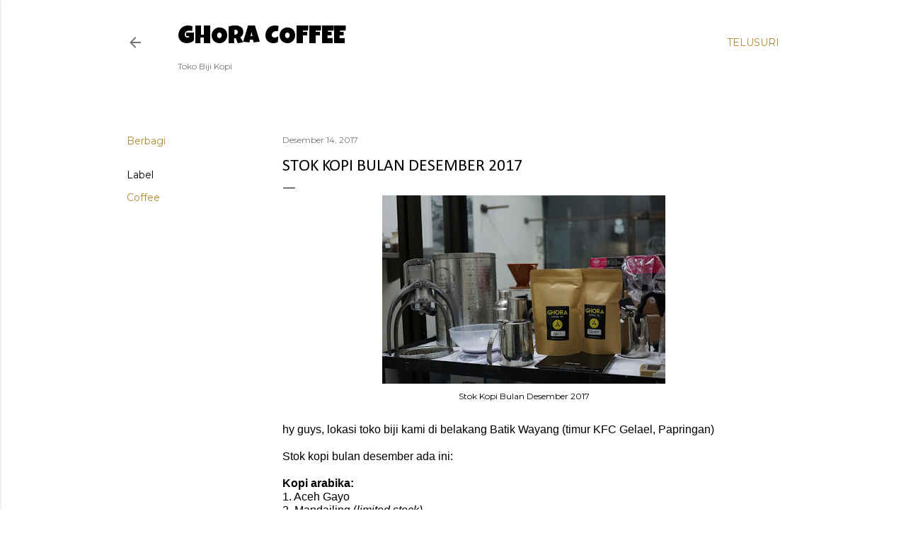

--- FILE ---
content_type: text/html; charset=UTF-8
request_url: http://www.ghoracoffee.com/2017/12/stok-kopi-bulan-desember-2017.html
body_size: 24328
content:
<!DOCTYPE html>
<html dir='ltr' xmlns='http://www.w3.org/1999/xhtml' xmlns:b='http://www.google.com/2005/gml/b' xmlns:data='http://www.google.com/2005/gml/data' xmlns:expr='http://www.google.com/2005/gml/expr'>
<head>
<script async='async' data-ad-client='ca-pub-1350354681515662' src='https://pagead2.googlesyndication.com/pagead/js/adsbygoogle.js'></script>
<meta content='width=device-width, initial-scale=1' name='viewport'/>
<title>Stok Kopi Bulan Desember 2017</title>
<meta content='text/html; charset=UTF-8' http-equiv='Content-Type'/>
<!-- Chrome, Firefox OS and Opera -->
<meta content='#ffffff' name='theme-color'/>
<!-- Windows Phone -->
<meta content='#ffffff' name='msapplication-navbutton-color'/>
<meta content='blogger' name='generator'/>
<link href='http://www.ghoracoffee.com/favicon.ico' rel='icon' type='image/x-icon'/>
<link href='http://www.ghoracoffee.com/2017/12/stok-kopi-bulan-desember-2017.html' rel='canonical'/>
<link rel="alternate" type="application/atom+xml" title="Ghora Coffee - Atom" href="http://www.ghoracoffee.com/feeds/posts/default" />
<link rel="alternate" type="application/rss+xml" title="Ghora Coffee - RSS" href="http://www.ghoracoffee.com/feeds/posts/default?alt=rss" />
<link rel="service.post" type="application/atom+xml" title="Ghora Coffee - Atom" href="https://www.blogger.com/feeds/3815681344899177853/posts/default" />

<link rel="alternate" type="application/atom+xml" title="Ghora Coffee - Atom" href="http://www.ghoracoffee.com/feeds/7200179623885440327/comments/default" />
<!--Can't find substitution for tag [blog.ieCssRetrofitLinks]-->
<link href='https://blogger.googleusercontent.com/img/b/R29vZ2xl/AVvXsEjMZ6S5cI_2N_BNxQSgxrPcdC2ZRkv9BrhQ0AHRRmnwRBbJOP3C7hiKAbCGLAN-nwoRvtmqO4OZNejRGJIjIdUlt0DiryaCQj4Jdh1D6q1PvHpGEDMpwjSU0eOc59MCVprN8VF8WVwOo4k/s400/WhatsApp+Image+2017-12-09+at+7.36.55+PM.jpeg' rel='image_src'/>
<meta content='http://www.ghoracoffee.com/2017/12/stok-kopi-bulan-desember-2017.html' property='og:url'/>
<meta content='Stok Kopi Bulan Desember 2017' property='og:title'/>
<meta content='Toko Online Yang Menjual Biji Kopi Asli Indonesia di Yogyakarta' property='og:description'/>
<meta content='https://blogger.googleusercontent.com/img/b/R29vZ2xl/AVvXsEjMZ6S5cI_2N_BNxQSgxrPcdC2ZRkv9BrhQ0AHRRmnwRBbJOP3C7hiKAbCGLAN-nwoRvtmqO4OZNejRGJIjIdUlt0DiryaCQj4Jdh1D6q1PvHpGEDMpwjSU0eOc59MCVprN8VF8WVwOo4k/w1200-h630-p-k-no-nu/WhatsApp+Image+2017-12-09+at+7.36.55+PM.jpeg' property='og:image'/>
<style type='text/css'>@font-face{font-family:'Allerta Stencil';font-style:normal;font-weight:400;font-display:swap;src:url(//fonts.gstatic.com/s/allertastencil/v24/HTx0L209KT-LmIE9N7OR6eiycOe1_Db29XP-vA.woff2)format('woff2');unicode-range:U+0000-00FF,U+0131,U+0152-0153,U+02BB-02BC,U+02C6,U+02DA,U+02DC,U+0304,U+0308,U+0329,U+2000-206F,U+20AC,U+2122,U+2191,U+2193,U+2212,U+2215,U+FEFF,U+FFFD;}@font-face{font-family:'Calibri';font-style:normal;font-weight:400;font-display:swap;src:url(//fonts.gstatic.com/l/font?kit=J7afnpV-BGlaFfdAhLEY67FIEjg&skey=a1029226f80653a8&v=v15)format('woff2');unicode-range:U+0000-00FF,U+0131,U+0152-0153,U+02BB-02BC,U+02C6,U+02DA,U+02DC,U+0304,U+0308,U+0329,U+2000-206F,U+20AC,U+2122,U+2191,U+2193,U+2212,U+2215,U+FEFF,U+FFFD;}@font-face{font-family:'EB Garamond';font-style:normal;font-weight:400;font-display:swap;src:url(//fonts.gstatic.com/s/ebgaramond/v32/SlGDmQSNjdsmc35JDF1K5E55YMjF_7DPuGi-6_RkCY9_WamXgHlIbvw.woff2)format('woff2');unicode-range:U+0460-052F,U+1C80-1C8A,U+20B4,U+2DE0-2DFF,U+A640-A69F,U+FE2E-FE2F;}@font-face{font-family:'EB Garamond';font-style:normal;font-weight:400;font-display:swap;src:url(//fonts.gstatic.com/s/ebgaramond/v32/SlGDmQSNjdsmc35JDF1K5E55YMjF_7DPuGi-6_RkAI9_WamXgHlIbvw.woff2)format('woff2');unicode-range:U+0301,U+0400-045F,U+0490-0491,U+04B0-04B1,U+2116;}@font-face{font-family:'EB Garamond';font-style:normal;font-weight:400;font-display:swap;src:url(//fonts.gstatic.com/s/ebgaramond/v32/SlGDmQSNjdsmc35JDF1K5E55YMjF_7DPuGi-6_RkCI9_WamXgHlIbvw.woff2)format('woff2');unicode-range:U+1F00-1FFF;}@font-face{font-family:'EB Garamond';font-style:normal;font-weight:400;font-display:swap;src:url(//fonts.gstatic.com/s/ebgaramond/v32/SlGDmQSNjdsmc35JDF1K5E55YMjF_7DPuGi-6_RkB49_WamXgHlIbvw.woff2)format('woff2');unicode-range:U+0370-0377,U+037A-037F,U+0384-038A,U+038C,U+038E-03A1,U+03A3-03FF;}@font-face{font-family:'EB Garamond';font-style:normal;font-weight:400;font-display:swap;src:url(//fonts.gstatic.com/s/ebgaramond/v32/SlGDmQSNjdsmc35JDF1K5E55YMjF_7DPuGi-6_RkC49_WamXgHlIbvw.woff2)format('woff2');unicode-range:U+0102-0103,U+0110-0111,U+0128-0129,U+0168-0169,U+01A0-01A1,U+01AF-01B0,U+0300-0301,U+0303-0304,U+0308-0309,U+0323,U+0329,U+1EA0-1EF9,U+20AB;}@font-face{font-family:'EB Garamond';font-style:normal;font-weight:400;font-display:swap;src:url(//fonts.gstatic.com/s/ebgaramond/v32/SlGDmQSNjdsmc35JDF1K5E55YMjF_7DPuGi-6_RkCo9_WamXgHlIbvw.woff2)format('woff2');unicode-range:U+0100-02BA,U+02BD-02C5,U+02C7-02CC,U+02CE-02D7,U+02DD-02FF,U+0304,U+0308,U+0329,U+1D00-1DBF,U+1E00-1E9F,U+1EF2-1EFF,U+2020,U+20A0-20AB,U+20AD-20C0,U+2113,U+2C60-2C7F,U+A720-A7FF;}@font-face{font-family:'EB Garamond';font-style:normal;font-weight:400;font-display:swap;src:url(//fonts.gstatic.com/s/ebgaramond/v32/SlGDmQSNjdsmc35JDF1K5E55YMjF_7DPuGi-6_RkBI9_WamXgHlI.woff2)format('woff2');unicode-range:U+0000-00FF,U+0131,U+0152-0153,U+02BB-02BC,U+02C6,U+02DA,U+02DC,U+0304,U+0308,U+0329,U+2000-206F,U+20AC,U+2122,U+2191,U+2193,U+2212,U+2215,U+FEFF,U+FFFD;}@font-face{font-family:'Josefin Sans';font-style:normal;font-weight:400;font-display:swap;src:url(//fonts.gstatic.com/s/josefinsans/v34/Qw3PZQNVED7rKGKxtqIqX5E-AVSJrOCfjY46_DjQbMlhLybpUVzEEaq2.woff2)format('woff2');unicode-range:U+0102-0103,U+0110-0111,U+0128-0129,U+0168-0169,U+01A0-01A1,U+01AF-01B0,U+0300-0301,U+0303-0304,U+0308-0309,U+0323,U+0329,U+1EA0-1EF9,U+20AB;}@font-face{font-family:'Josefin Sans';font-style:normal;font-weight:400;font-display:swap;src:url(//fonts.gstatic.com/s/josefinsans/v34/Qw3PZQNVED7rKGKxtqIqX5E-AVSJrOCfjY46_DjQbMhhLybpUVzEEaq2.woff2)format('woff2');unicode-range:U+0100-02BA,U+02BD-02C5,U+02C7-02CC,U+02CE-02D7,U+02DD-02FF,U+0304,U+0308,U+0329,U+1D00-1DBF,U+1E00-1E9F,U+1EF2-1EFF,U+2020,U+20A0-20AB,U+20AD-20C0,U+2113,U+2C60-2C7F,U+A720-A7FF;}@font-face{font-family:'Josefin Sans';font-style:normal;font-weight:400;font-display:swap;src:url(//fonts.gstatic.com/s/josefinsans/v34/Qw3PZQNVED7rKGKxtqIqX5E-AVSJrOCfjY46_DjQbMZhLybpUVzEEQ.woff2)format('woff2');unicode-range:U+0000-00FF,U+0131,U+0152-0153,U+02BB-02BC,U+02C6,U+02DA,U+02DC,U+0304,U+0308,U+0329,U+2000-206F,U+20AC,U+2122,U+2191,U+2193,U+2212,U+2215,U+FEFF,U+FFFD;}@font-face{font-family:'Lato';font-style:normal;font-weight:300;font-display:swap;src:url(//fonts.gstatic.com/s/lato/v25/S6u9w4BMUTPHh7USSwaPGQ3q5d0N7w.woff2)format('woff2');unicode-range:U+0100-02BA,U+02BD-02C5,U+02C7-02CC,U+02CE-02D7,U+02DD-02FF,U+0304,U+0308,U+0329,U+1D00-1DBF,U+1E00-1E9F,U+1EF2-1EFF,U+2020,U+20A0-20AB,U+20AD-20C0,U+2113,U+2C60-2C7F,U+A720-A7FF;}@font-face{font-family:'Lato';font-style:normal;font-weight:300;font-display:swap;src:url(//fonts.gstatic.com/s/lato/v25/S6u9w4BMUTPHh7USSwiPGQ3q5d0.woff2)format('woff2');unicode-range:U+0000-00FF,U+0131,U+0152-0153,U+02BB-02BC,U+02C6,U+02DA,U+02DC,U+0304,U+0308,U+0329,U+2000-206F,U+20AC,U+2122,U+2191,U+2193,U+2212,U+2215,U+FEFF,U+FFFD;}@font-face{font-family:'Lato';font-style:normal;font-weight:400;font-display:swap;src:url(//fonts.gstatic.com/s/lato/v25/S6uyw4BMUTPHjxAwXiWtFCfQ7A.woff2)format('woff2');unicode-range:U+0100-02BA,U+02BD-02C5,U+02C7-02CC,U+02CE-02D7,U+02DD-02FF,U+0304,U+0308,U+0329,U+1D00-1DBF,U+1E00-1E9F,U+1EF2-1EFF,U+2020,U+20A0-20AB,U+20AD-20C0,U+2113,U+2C60-2C7F,U+A720-A7FF;}@font-face{font-family:'Lato';font-style:normal;font-weight:400;font-display:swap;src:url(//fonts.gstatic.com/s/lato/v25/S6uyw4BMUTPHjx4wXiWtFCc.woff2)format('woff2');unicode-range:U+0000-00FF,U+0131,U+0152-0153,U+02BB-02BC,U+02C6,U+02DA,U+02DC,U+0304,U+0308,U+0329,U+2000-206F,U+20AC,U+2122,U+2191,U+2193,U+2212,U+2215,U+FEFF,U+FFFD;}@font-face{font-family:'Lato';font-style:normal;font-weight:700;font-display:swap;src:url(//fonts.gstatic.com/s/lato/v25/S6u9w4BMUTPHh6UVSwaPGQ3q5d0N7w.woff2)format('woff2');unicode-range:U+0100-02BA,U+02BD-02C5,U+02C7-02CC,U+02CE-02D7,U+02DD-02FF,U+0304,U+0308,U+0329,U+1D00-1DBF,U+1E00-1E9F,U+1EF2-1EFF,U+2020,U+20A0-20AB,U+20AD-20C0,U+2113,U+2C60-2C7F,U+A720-A7FF;}@font-face{font-family:'Lato';font-style:normal;font-weight:700;font-display:swap;src:url(//fonts.gstatic.com/s/lato/v25/S6u9w4BMUTPHh6UVSwiPGQ3q5d0.woff2)format('woff2');unicode-range:U+0000-00FF,U+0131,U+0152-0153,U+02BB-02BC,U+02C6,U+02DA,U+02DC,U+0304,U+0308,U+0329,U+2000-206F,U+20AC,U+2122,U+2191,U+2193,U+2212,U+2215,U+FEFF,U+FFFD;}@font-face{font-family:'Lora';font-style:normal;font-weight:400;font-display:swap;src:url(//fonts.gstatic.com/s/lora/v37/0QI6MX1D_JOuGQbT0gvTJPa787weuxJMkq18ndeYxZ2JTg.woff2)format('woff2');unicode-range:U+0460-052F,U+1C80-1C8A,U+20B4,U+2DE0-2DFF,U+A640-A69F,U+FE2E-FE2F;}@font-face{font-family:'Lora';font-style:normal;font-weight:400;font-display:swap;src:url(//fonts.gstatic.com/s/lora/v37/0QI6MX1D_JOuGQbT0gvTJPa787weuxJFkq18ndeYxZ2JTg.woff2)format('woff2');unicode-range:U+0301,U+0400-045F,U+0490-0491,U+04B0-04B1,U+2116;}@font-face{font-family:'Lora';font-style:normal;font-weight:400;font-display:swap;src:url(//fonts.gstatic.com/s/lora/v37/0QI6MX1D_JOuGQbT0gvTJPa787weuxI9kq18ndeYxZ2JTg.woff2)format('woff2');unicode-range:U+0302-0303,U+0305,U+0307-0308,U+0310,U+0312,U+0315,U+031A,U+0326-0327,U+032C,U+032F-0330,U+0332-0333,U+0338,U+033A,U+0346,U+034D,U+0391-03A1,U+03A3-03A9,U+03B1-03C9,U+03D1,U+03D5-03D6,U+03F0-03F1,U+03F4-03F5,U+2016-2017,U+2034-2038,U+203C,U+2040,U+2043,U+2047,U+2050,U+2057,U+205F,U+2070-2071,U+2074-208E,U+2090-209C,U+20D0-20DC,U+20E1,U+20E5-20EF,U+2100-2112,U+2114-2115,U+2117-2121,U+2123-214F,U+2190,U+2192,U+2194-21AE,U+21B0-21E5,U+21F1-21F2,U+21F4-2211,U+2213-2214,U+2216-22FF,U+2308-230B,U+2310,U+2319,U+231C-2321,U+2336-237A,U+237C,U+2395,U+239B-23B7,U+23D0,U+23DC-23E1,U+2474-2475,U+25AF,U+25B3,U+25B7,U+25BD,U+25C1,U+25CA,U+25CC,U+25FB,U+266D-266F,U+27C0-27FF,U+2900-2AFF,U+2B0E-2B11,U+2B30-2B4C,U+2BFE,U+3030,U+FF5B,U+FF5D,U+1D400-1D7FF,U+1EE00-1EEFF;}@font-face{font-family:'Lora';font-style:normal;font-weight:400;font-display:swap;src:url(//fonts.gstatic.com/s/lora/v37/0QI6MX1D_JOuGQbT0gvTJPa787weuxIvkq18ndeYxZ2JTg.woff2)format('woff2');unicode-range:U+0001-000C,U+000E-001F,U+007F-009F,U+20DD-20E0,U+20E2-20E4,U+2150-218F,U+2190,U+2192,U+2194-2199,U+21AF,U+21E6-21F0,U+21F3,U+2218-2219,U+2299,U+22C4-22C6,U+2300-243F,U+2440-244A,U+2460-24FF,U+25A0-27BF,U+2800-28FF,U+2921-2922,U+2981,U+29BF,U+29EB,U+2B00-2BFF,U+4DC0-4DFF,U+FFF9-FFFB,U+10140-1018E,U+10190-1019C,U+101A0,U+101D0-101FD,U+102E0-102FB,U+10E60-10E7E,U+1D2C0-1D2D3,U+1D2E0-1D37F,U+1F000-1F0FF,U+1F100-1F1AD,U+1F1E6-1F1FF,U+1F30D-1F30F,U+1F315,U+1F31C,U+1F31E,U+1F320-1F32C,U+1F336,U+1F378,U+1F37D,U+1F382,U+1F393-1F39F,U+1F3A7-1F3A8,U+1F3AC-1F3AF,U+1F3C2,U+1F3C4-1F3C6,U+1F3CA-1F3CE,U+1F3D4-1F3E0,U+1F3ED,U+1F3F1-1F3F3,U+1F3F5-1F3F7,U+1F408,U+1F415,U+1F41F,U+1F426,U+1F43F,U+1F441-1F442,U+1F444,U+1F446-1F449,U+1F44C-1F44E,U+1F453,U+1F46A,U+1F47D,U+1F4A3,U+1F4B0,U+1F4B3,U+1F4B9,U+1F4BB,U+1F4BF,U+1F4C8-1F4CB,U+1F4D6,U+1F4DA,U+1F4DF,U+1F4E3-1F4E6,U+1F4EA-1F4ED,U+1F4F7,U+1F4F9-1F4FB,U+1F4FD-1F4FE,U+1F503,U+1F507-1F50B,U+1F50D,U+1F512-1F513,U+1F53E-1F54A,U+1F54F-1F5FA,U+1F610,U+1F650-1F67F,U+1F687,U+1F68D,U+1F691,U+1F694,U+1F698,U+1F6AD,U+1F6B2,U+1F6B9-1F6BA,U+1F6BC,U+1F6C6-1F6CF,U+1F6D3-1F6D7,U+1F6E0-1F6EA,U+1F6F0-1F6F3,U+1F6F7-1F6FC,U+1F700-1F7FF,U+1F800-1F80B,U+1F810-1F847,U+1F850-1F859,U+1F860-1F887,U+1F890-1F8AD,U+1F8B0-1F8BB,U+1F8C0-1F8C1,U+1F900-1F90B,U+1F93B,U+1F946,U+1F984,U+1F996,U+1F9E9,U+1FA00-1FA6F,U+1FA70-1FA7C,U+1FA80-1FA89,U+1FA8F-1FAC6,U+1FACE-1FADC,U+1FADF-1FAE9,U+1FAF0-1FAF8,U+1FB00-1FBFF;}@font-face{font-family:'Lora';font-style:normal;font-weight:400;font-display:swap;src:url(//fonts.gstatic.com/s/lora/v37/0QI6MX1D_JOuGQbT0gvTJPa787weuxJOkq18ndeYxZ2JTg.woff2)format('woff2');unicode-range:U+0102-0103,U+0110-0111,U+0128-0129,U+0168-0169,U+01A0-01A1,U+01AF-01B0,U+0300-0301,U+0303-0304,U+0308-0309,U+0323,U+0329,U+1EA0-1EF9,U+20AB;}@font-face{font-family:'Lora';font-style:normal;font-weight:400;font-display:swap;src:url(//fonts.gstatic.com/s/lora/v37/0QI6MX1D_JOuGQbT0gvTJPa787weuxJPkq18ndeYxZ2JTg.woff2)format('woff2');unicode-range:U+0100-02BA,U+02BD-02C5,U+02C7-02CC,U+02CE-02D7,U+02DD-02FF,U+0304,U+0308,U+0329,U+1D00-1DBF,U+1E00-1E9F,U+1EF2-1EFF,U+2020,U+20A0-20AB,U+20AD-20C0,U+2113,U+2C60-2C7F,U+A720-A7FF;}@font-face{font-family:'Lora';font-style:normal;font-weight:400;font-display:swap;src:url(//fonts.gstatic.com/s/lora/v37/0QI6MX1D_JOuGQbT0gvTJPa787weuxJBkq18ndeYxZ0.woff2)format('woff2');unicode-range:U+0000-00FF,U+0131,U+0152-0153,U+02BB-02BC,U+02C6,U+02DA,U+02DC,U+0304,U+0308,U+0329,U+2000-206F,U+20AC,U+2122,U+2191,U+2193,U+2212,U+2215,U+FEFF,U+FFFD;}@font-face{font-family:'Luckiest Guy';font-style:normal;font-weight:400;font-display:swap;src:url(//fonts.gstatic.com/s/luckiestguy/v25/_gP_1RrxsjcxVyin9l9n_j2hQ952ijl7aSqP.woff2)format('woff2');unicode-range:U+0100-02BA,U+02BD-02C5,U+02C7-02CC,U+02CE-02D7,U+02DD-02FF,U+0304,U+0308,U+0329,U+1D00-1DBF,U+1E00-1E9F,U+1EF2-1EFF,U+2020,U+20A0-20AB,U+20AD-20C0,U+2113,U+2C60-2C7F,U+A720-A7FF;}@font-face{font-family:'Luckiest Guy';font-style:normal;font-weight:400;font-display:swap;src:url(//fonts.gstatic.com/s/luckiestguy/v25/_gP_1RrxsjcxVyin9l9n_j2hTd52ijl7aQ.woff2)format('woff2');unicode-range:U+0000-00FF,U+0131,U+0152-0153,U+02BB-02BC,U+02C6,U+02DA,U+02DC,U+0304,U+0308,U+0329,U+2000-206F,U+20AC,U+2122,U+2191,U+2193,U+2212,U+2215,U+FEFF,U+FFFD;}@font-face{font-family:'Montserrat';font-style:normal;font-weight:400;font-display:swap;src:url(//fonts.gstatic.com/s/montserrat/v31/JTUSjIg1_i6t8kCHKm459WRhyyTh89ZNpQ.woff2)format('woff2');unicode-range:U+0460-052F,U+1C80-1C8A,U+20B4,U+2DE0-2DFF,U+A640-A69F,U+FE2E-FE2F;}@font-face{font-family:'Montserrat';font-style:normal;font-weight:400;font-display:swap;src:url(//fonts.gstatic.com/s/montserrat/v31/JTUSjIg1_i6t8kCHKm459W1hyyTh89ZNpQ.woff2)format('woff2');unicode-range:U+0301,U+0400-045F,U+0490-0491,U+04B0-04B1,U+2116;}@font-face{font-family:'Montserrat';font-style:normal;font-weight:400;font-display:swap;src:url(//fonts.gstatic.com/s/montserrat/v31/JTUSjIg1_i6t8kCHKm459WZhyyTh89ZNpQ.woff2)format('woff2');unicode-range:U+0102-0103,U+0110-0111,U+0128-0129,U+0168-0169,U+01A0-01A1,U+01AF-01B0,U+0300-0301,U+0303-0304,U+0308-0309,U+0323,U+0329,U+1EA0-1EF9,U+20AB;}@font-face{font-family:'Montserrat';font-style:normal;font-weight:400;font-display:swap;src:url(//fonts.gstatic.com/s/montserrat/v31/JTUSjIg1_i6t8kCHKm459WdhyyTh89ZNpQ.woff2)format('woff2');unicode-range:U+0100-02BA,U+02BD-02C5,U+02C7-02CC,U+02CE-02D7,U+02DD-02FF,U+0304,U+0308,U+0329,U+1D00-1DBF,U+1E00-1E9F,U+1EF2-1EFF,U+2020,U+20A0-20AB,U+20AD-20C0,U+2113,U+2C60-2C7F,U+A720-A7FF;}@font-face{font-family:'Montserrat';font-style:normal;font-weight:400;font-display:swap;src:url(//fonts.gstatic.com/s/montserrat/v31/JTUSjIg1_i6t8kCHKm459WlhyyTh89Y.woff2)format('woff2');unicode-range:U+0000-00FF,U+0131,U+0152-0153,U+02BB-02BC,U+02C6,U+02DA,U+02DC,U+0304,U+0308,U+0329,U+2000-206F,U+20AC,U+2122,U+2191,U+2193,U+2212,U+2215,U+FEFF,U+FFFD;}@font-face{font-family:'Montserrat';font-style:normal;font-weight:700;font-display:swap;src:url(//fonts.gstatic.com/s/montserrat/v31/JTUSjIg1_i6t8kCHKm459WRhyyTh89ZNpQ.woff2)format('woff2');unicode-range:U+0460-052F,U+1C80-1C8A,U+20B4,U+2DE0-2DFF,U+A640-A69F,U+FE2E-FE2F;}@font-face{font-family:'Montserrat';font-style:normal;font-weight:700;font-display:swap;src:url(//fonts.gstatic.com/s/montserrat/v31/JTUSjIg1_i6t8kCHKm459W1hyyTh89ZNpQ.woff2)format('woff2');unicode-range:U+0301,U+0400-045F,U+0490-0491,U+04B0-04B1,U+2116;}@font-face{font-family:'Montserrat';font-style:normal;font-weight:700;font-display:swap;src:url(//fonts.gstatic.com/s/montserrat/v31/JTUSjIg1_i6t8kCHKm459WZhyyTh89ZNpQ.woff2)format('woff2');unicode-range:U+0102-0103,U+0110-0111,U+0128-0129,U+0168-0169,U+01A0-01A1,U+01AF-01B0,U+0300-0301,U+0303-0304,U+0308-0309,U+0323,U+0329,U+1EA0-1EF9,U+20AB;}@font-face{font-family:'Montserrat';font-style:normal;font-weight:700;font-display:swap;src:url(//fonts.gstatic.com/s/montserrat/v31/JTUSjIg1_i6t8kCHKm459WdhyyTh89ZNpQ.woff2)format('woff2');unicode-range:U+0100-02BA,U+02BD-02C5,U+02C7-02CC,U+02CE-02D7,U+02DD-02FF,U+0304,U+0308,U+0329,U+1D00-1DBF,U+1E00-1E9F,U+1EF2-1EFF,U+2020,U+20A0-20AB,U+20AD-20C0,U+2113,U+2C60-2C7F,U+A720-A7FF;}@font-face{font-family:'Montserrat';font-style:normal;font-weight:700;font-display:swap;src:url(//fonts.gstatic.com/s/montserrat/v31/JTUSjIg1_i6t8kCHKm459WlhyyTh89Y.woff2)format('woff2');unicode-range:U+0000-00FF,U+0131,U+0152-0153,U+02BB-02BC,U+02C6,U+02DA,U+02DC,U+0304,U+0308,U+0329,U+2000-206F,U+20AC,U+2122,U+2191,U+2193,U+2212,U+2215,U+FEFF,U+FFFD;}</style>
<style id='page-skin-1' type='text/css'><!--
/*! normalize.css v3.0.1 | MIT License | git.io/normalize */html{font-family:sans-serif;-ms-text-size-adjust:100%;-webkit-text-size-adjust:100%}body{margin:0}article,aside,details,figcaption,figure,footer,header,hgroup,main,nav,section,summary{display:block}audio,canvas,progress,video{display:inline-block;vertical-align:baseline}audio:not([controls]){display:none;height:0}[hidden],template{display:none}a{background:transparent}a:active,a:hover{outline:0}abbr[title]{border-bottom:1px dotted}b,strong{font-weight:bold}dfn{font-style:italic}h1{font-size:2em;margin:.67em 0}mark{background:#ff0;color:#000}small{font-size:80%}sub,sup{font-size:75%;line-height:0;position:relative;vertical-align:baseline}sup{top:-0.5em}sub{bottom:-0.25em}img{border:0}svg:not(:root){overflow:hidden}figure{margin:1em 40px}hr{-moz-box-sizing:content-box;box-sizing:content-box;height:0}pre{overflow:auto}code,kbd,pre,samp{font-family:monospace,monospace;font-size:1em}button,input,optgroup,select,textarea{color:inherit;font:inherit;margin:0}button{overflow:visible}button,select{text-transform:none}button,html input[type="button"],input[type="reset"],input[type="submit"]{-webkit-appearance:button;cursor:pointer}button[disabled],html input[disabled]{cursor:default}button::-moz-focus-inner,input::-moz-focus-inner{border:0;padding:0}input{line-height:normal}input[type="checkbox"],input[type="radio"]{box-sizing:border-box;padding:0}input[type="number"]::-webkit-inner-spin-button,input[type="number"]::-webkit-outer-spin-button{height:auto}input[type="search"]{-webkit-appearance:textfield;-moz-box-sizing:content-box;-webkit-box-sizing:content-box;box-sizing:content-box}input[type="search"]::-webkit-search-cancel-button,input[type="search"]::-webkit-search-decoration{-webkit-appearance:none}fieldset{border:1px solid #c0c0c0;margin:0 2px;padding:.35em .625em .75em}legend{border:0;padding:0}textarea{overflow:auto}optgroup{font-weight:bold}table{border-collapse:collapse;border-spacing:0}td,th{padding:0}
/*!************************************************
* Blogger Template Style
* Name: Soho
**************************************************/
body{
overflow-wrap:break-word;
word-break:break-word;
word-wrap:break-word
}
.hidden{
display:none
}
.invisible{
visibility:hidden
}
.container::after,.float-container::after{
clear:both;
content:'';
display:table
}
.clearboth{
clear:both
}
#comments .comment .comment-actions,.subscribe-popup .FollowByEmail .follow-by-email-submit{
background:0 0;
border:0;
box-shadow:none;
color:#ad8a32;
cursor:pointer;
font-size:14px;
font-weight:700;
outline:0;
text-decoration:none;
text-transform:uppercase;
width:auto
}
.dim-overlay{
background-color:rgba(0,0,0,.54);
height:100vh;
left:0;
position:fixed;
top:0;
width:100%
}
#sharing-dim-overlay{
background-color:transparent
}
input::-ms-clear{
display:none
}
.blogger-logo,.svg-icon-24.blogger-logo{
fill:#ff9800;
opacity:1
}
.loading-spinner-large{
-webkit-animation:mspin-rotate 1.568s infinite linear;
animation:mspin-rotate 1.568s infinite linear;
height:48px;
overflow:hidden;
position:absolute;
width:48px;
z-index:200
}
.loading-spinner-large>div{
-webkit-animation:mspin-revrot 5332ms infinite steps(4);
animation:mspin-revrot 5332ms infinite steps(4)
}
.loading-spinner-large>div>div{
-webkit-animation:mspin-singlecolor-large-film 1333ms infinite steps(81);
animation:mspin-singlecolor-large-film 1333ms infinite steps(81);
background-size:100%;
height:48px;
width:3888px
}
.mspin-black-large>div>div,.mspin-grey_54-large>div>div{
background-image:url(https://www.blogblog.com/indie/mspin_black_large.svg)
}
.mspin-white-large>div>div{
background-image:url(https://www.blogblog.com/indie/mspin_white_large.svg)
}
.mspin-grey_54-large{
opacity:.54
}
@-webkit-keyframes mspin-singlecolor-large-film{
from{
-webkit-transform:translateX(0);
transform:translateX(0)
}
to{
-webkit-transform:translateX(-3888px);
transform:translateX(-3888px)
}
}
@keyframes mspin-singlecolor-large-film{
from{
-webkit-transform:translateX(0);
transform:translateX(0)
}
to{
-webkit-transform:translateX(-3888px);
transform:translateX(-3888px)
}
}
@-webkit-keyframes mspin-rotate{
from{
-webkit-transform:rotate(0);
transform:rotate(0)
}
to{
-webkit-transform:rotate(360deg);
transform:rotate(360deg)
}
}
@keyframes mspin-rotate{
from{
-webkit-transform:rotate(0);
transform:rotate(0)
}
to{
-webkit-transform:rotate(360deg);
transform:rotate(360deg)
}
}
@-webkit-keyframes mspin-revrot{
from{
-webkit-transform:rotate(0);
transform:rotate(0)
}
to{
-webkit-transform:rotate(-360deg);
transform:rotate(-360deg)
}
}
@keyframes mspin-revrot{
from{
-webkit-transform:rotate(0);
transform:rotate(0)
}
to{
-webkit-transform:rotate(-360deg);
transform:rotate(-360deg)
}
}
.skip-navigation{
background-color:#fff;
box-sizing:border-box;
color:#000;
display:block;
height:0;
left:0;
line-height:50px;
overflow:hidden;
padding-top:0;
position:fixed;
text-align:center;
top:0;
-webkit-transition:box-shadow .3s,height .3s,padding-top .3s;
transition:box-shadow .3s,height .3s,padding-top .3s;
width:100%;
z-index:900
}
.skip-navigation:focus{
box-shadow:0 4px 5px 0 rgba(0,0,0,.14),0 1px 10px 0 rgba(0,0,0,.12),0 2px 4px -1px rgba(0,0,0,.2);
height:50px
}
#main{
outline:0
}
.main-heading{
position:absolute;
clip:rect(1px,1px,1px,1px);
padding:0;
border:0;
height:1px;
width:1px;
overflow:hidden
}
.Attribution{
margin-top:1em;
text-align:center
}
.Attribution .blogger img,.Attribution .blogger svg{
vertical-align:bottom
}
.Attribution .blogger img{
margin-right:.5em
}
.Attribution div{
line-height:24px;
margin-top:.5em
}
.Attribution .copyright,.Attribution .image-attribution{
font-size:.7em;
margin-top:1.5em
}
.BLOG_mobile_video_class{
display:none
}
.bg-photo{
background-attachment:scroll!important
}
body .CSS_LIGHTBOX{
z-index:900
}
.extendable .show-less,.extendable .show-more{
border-color:#ad8a32;
color:#ad8a32;
margin-top:8px
}
.extendable .show-less.hidden,.extendable .show-more.hidden{
display:none
}
.inline-ad{
display:none;
max-width:100%;
overflow:hidden
}
.adsbygoogle{
display:block
}
#cookieChoiceInfo{
bottom:0;
top:auto
}
iframe.b-hbp-video{
border:0
}
.post-body img{
max-width:100%
}
.post-body iframe{
max-width:100%
}
.post-body a[imageanchor="1"]{
display:inline-block
}
.byline{
margin-right:1em
}
.byline:last-child{
margin-right:0
}
.link-copied-dialog{
max-width:520px;
outline:0
}
.link-copied-dialog .modal-dialog-buttons{
margin-top:8px
}
.link-copied-dialog .goog-buttonset-default{
background:0 0;
border:0
}
.link-copied-dialog .goog-buttonset-default:focus{
outline:0
}
.paging-control-container{
margin-bottom:16px
}
.paging-control-container .paging-control{
display:inline-block
}
.paging-control-container .comment-range-text::after,.paging-control-container .paging-control{
color:#ad8a32
}
.paging-control-container .comment-range-text,.paging-control-container .paging-control{
margin-right:8px
}
.paging-control-container .comment-range-text::after,.paging-control-container .paging-control::after{
content:'\00B7';
cursor:default;
padding-left:8px;
pointer-events:none
}
.paging-control-container .comment-range-text:last-child::after,.paging-control-container .paging-control:last-child::after{
content:none
}
.byline.reactions iframe{
height:20px
}
.b-notification{
color:#000;
background-color:#fff;
border-bottom:solid 1px #000;
box-sizing:border-box;
padding:16px 32px;
text-align:center
}
.b-notification.visible{
-webkit-transition:margin-top .3s cubic-bezier(.4,0,.2,1);
transition:margin-top .3s cubic-bezier(.4,0,.2,1)
}
.b-notification.invisible{
position:absolute
}
.b-notification-close{
position:absolute;
right:8px;
top:8px
}
.no-posts-message{
line-height:40px;
text-align:center
}
@media screen and (max-width:1162px){
body.item-view .post-body a[imageanchor="1"][style*="float: left;"],body.item-view .post-body a[imageanchor="1"][style*="float: right;"]{
float:none!important;
clear:none!important
}
body.item-view .post-body a[imageanchor="1"] img{
display:block;
height:auto;
margin:0 auto
}
body.item-view .post-body>.separator:first-child>a[imageanchor="1"]:first-child{
margin-top:20px
}
.post-body a[imageanchor]{
display:block
}
body.item-view .post-body a[imageanchor="1"]{
margin-left:0!important;
margin-right:0!important
}
body.item-view .post-body a[imageanchor="1"]+a[imageanchor="1"]{
margin-top:16px
}
}
.item-control{
display:none
}
#comments{
border-top:1px dashed rgba(0,0,0,.54);
margin-top:20px;
padding:20px
}
#comments .comment-thread ol{
margin:0;
padding-left:0;
padding-left:0
}
#comments .comment .comment-replybox-single,#comments .comment-thread .comment-replies{
margin-left:60px
}
#comments .comment-thread .thread-count{
display:none
}
#comments .comment{
list-style-type:none;
padding:0 0 30px;
position:relative
}
#comments .comment .comment{
padding-bottom:8px
}
.comment .avatar-image-container{
position:absolute
}
.comment .avatar-image-container img{
border-radius:50%
}
.avatar-image-container svg,.comment .avatar-image-container .avatar-icon{
border-radius:50%;
border:solid 1px #000000;
box-sizing:border-box;
fill:#000000;
height:35px;
margin:0;
padding:7px;
width:35px
}
.comment .comment-block{
margin-top:10px;
margin-left:60px;
padding-bottom:0
}
#comments .comment-author-header-wrapper{
margin-left:40px
}
#comments .comment .thread-expanded .comment-block{
padding-bottom:20px
}
#comments .comment .comment-header .user,#comments .comment .comment-header .user a{
color:#000000;
font-style:normal;
font-weight:700
}
#comments .comment .comment-actions{
bottom:0;
margin-bottom:15px;
position:absolute
}
#comments .comment .comment-actions>*{
margin-right:8px
}
#comments .comment .comment-header .datetime{
bottom:0;
color:rgba(0, 0, 0, 0.54);
display:inline-block;
font-size:13px;
font-style:italic;
margin-left:8px
}
#comments .comment .comment-footer .comment-timestamp a,#comments .comment .comment-header .datetime a{
color:rgba(0, 0, 0, 0.54)
}
#comments .comment .comment-content,.comment .comment-body{
margin-top:12px;
word-break:break-word
}
.comment-body{
margin-bottom:12px
}
#comments.embed[data-num-comments="0"]{
border:0;
margin-top:0;
padding-top:0
}
#comments.embed[data-num-comments="0"] #comment-post-message,#comments.embed[data-num-comments="0"] div.comment-form>p,#comments.embed[data-num-comments="0"] p.comment-footer{
display:none
}
#comment-editor-src{
display:none
}
.comments .comments-content .loadmore.loaded{
max-height:0;
opacity:0;
overflow:hidden
}
.extendable .remaining-items{
height:0;
overflow:hidden;
-webkit-transition:height .3s cubic-bezier(.4,0,.2,1);
transition:height .3s cubic-bezier(.4,0,.2,1)
}
.extendable .remaining-items.expanded{
height:auto
}
.svg-icon-24,.svg-icon-24-button{
cursor:pointer;
height:24px;
width:24px;
min-width:24px
}
.touch-icon{
margin:-12px;
padding:12px
}
.touch-icon:active,.touch-icon:focus{
background-color:rgba(153,153,153,.4);
border-radius:50%
}
svg:not(:root).touch-icon{
overflow:visible
}
html[dir=rtl] .rtl-reversible-icon{
-webkit-transform:scaleX(-1);
-ms-transform:scaleX(-1);
transform:scaleX(-1)
}
.svg-icon-24-button,.touch-icon-button{
background:0 0;
border:0;
margin:0;
outline:0;
padding:0
}
.touch-icon-button .touch-icon:active,.touch-icon-button .touch-icon:focus{
background-color:transparent
}
.touch-icon-button:active .touch-icon,.touch-icon-button:focus .touch-icon{
background-color:rgba(153,153,153,.4);
border-radius:50%
}
.Profile .default-avatar-wrapper .avatar-icon{
border-radius:50%;
border:solid 1px #000000;
box-sizing:border-box;
fill:#000000;
margin:0
}
.Profile .individual .default-avatar-wrapper .avatar-icon{
padding:25px
}
.Profile .individual .avatar-icon,.Profile .individual .profile-img{
height:120px;
width:120px
}
.Profile .team .default-avatar-wrapper .avatar-icon{
padding:8px
}
.Profile .team .avatar-icon,.Profile .team .default-avatar-wrapper,.Profile .team .profile-img{
height:40px;
width:40px
}
.snippet-container{
margin:0;
position:relative;
overflow:hidden
}
.snippet-fade{
bottom:0;
box-sizing:border-box;
position:absolute;
width:96px
}
.snippet-fade{
right:0
}
.snippet-fade:after{
content:'\2026'
}
.snippet-fade:after{
float:right
}
.centered-top-container.sticky{
left:0;
position:fixed;
right:0;
top:0;
width:auto;
z-index:50;
-webkit-transition-property:opacity,-webkit-transform;
transition-property:opacity,-webkit-transform;
transition-property:transform,opacity;
transition-property:transform,opacity,-webkit-transform;
-webkit-transition-duration:.2s;
transition-duration:.2s;
-webkit-transition-timing-function:cubic-bezier(.4,0,.2,1);
transition-timing-function:cubic-bezier(.4,0,.2,1)
}
.centered-top-placeholder{
display:none
}
.collapsed-header .centered-top-placeholder{
display:block
}
.centered-top-container .Header .replaced h1,.centered-top-placeholder .Header .replaced h1{
display:none
}
.centered-top-container.sticky .Header .replaced h1{
display:block
}
.centered-top-container.sticky .Header .header-widget{
background:0 0
}
.centered-top-container.sticky .Header .header-image-wrapper{
display:none
}
.centered-top-container img,.centered-top-placeholder img{
max-width:100%
}
.collapsible{
-webkit-transition:height .3s cubic-bezier(.4,0,.2,1);
transition:height .3s cubic-bezier(.4,0,.2,1)
}
.collapsible,.collapsible>summary{
display:block;
overflow:hidden
}
.collapsible>:not(summary){
display:none
}
.collapsible[open]>:not(summary){
display:block
}
.collapsible:focus,.collapsible>summary:focus{
outline:0
}
.collapsible>summary{
cursor:pointer;
display:block;
padding:0
}
.collapsible:focus>summary,.collapsible>summary:focus{
background-color:transparent
}
.collapsible>summary::-webkit-details-marker{
display:none
}
.collapsible-title{
-webkit-box-align:center;
-webkit-align-items:center;
-ms-flex-align:center;
align-items:center;
display:-webkit-box;
display:-webkit-flex;
display:-ms-flexbox;
display:flex
}
.collapsible-title .title{
-webkit-box-flex:1;
-webkit-flex:1 1 auto;
-ms-flex:1 1 auto;
flex:1 1 auto;
-webkit-box-ordinal-group:1;
-webkit-order:0;
-ms-flex-order:0;
order:0;
overflow:hidden;
text-overflow:ellipsis;
white-space:nowrap
}
.collapsible-title .chevron-down,.collapsible[open] .collapsible-title .chevron-up{
display:block
}
.collapsible-title .chevron-up,.collapsible[open] .collapsible-title .chevron-down{
display:none
}
.flat-button{
cursor:pointer;
display:inline-block;
font-weight:700;
text-transform:uppercase;
border-radius:2px;
padding:8px;
margin:-8px
}
.flat-icon-button{
background:0 0;
border:0;
margin:0;
outline:0;
padding:0;
margin:-12px;
padding:12px;
cursor:pointer;
box-sizing:content-box;
display:inline-block;
line-height:0
}
.flat-icon-button,.flat-icon-button .splash-wrapper{
border-radius:50%
}
.flat-icon-button .splash.animate{
-webkit-animation-duration:.3s;
animation-duration:.3s
}
.overflowable-container{
max-height:28px;
overflow:hidden;
position:relative
}
.overflow-button{
cursor:pointer
}
#overflowable-dim-overlay{
background:0 0
}
.overflow-popup{
box-shadow:0 2px 2px 0 rgba(0,0,0,.14),0 3px 1px -2px rgba(0,0,0,.2),0 1px 5px 0 rgba(0,0,0,.12);
background-color:#ffffff;
left:0;
max-width:calc(100% - 32px);
position:absolute;
top:0;
visibility:hidden;
z-index:101
}
.overflow-popup ul{
list-style:none
}
.overflow-popup .tabs li,.overflow-popup li{
display:block;
height:auto
}
.overflow-popup .tabs li{
padding-left:0;
padding-right:0
}
.overflow-button.hidden,.overflow-popup .tabs li.hidden,.overflow-popup li.hidden{
display:none
}
.search{
display:-webkit-box;
display:-webkit-flex;
display:-ms-flexbox;
display:flex;
line-height:24px;
width:24px
}
.search.focused{
width:100%
}
.search.focused .section{
width:100%
}
.search form{
z-index:101
}
.search h3{
display:none
}
.search form{
display:-webkit-box;
display:-webkit-flex;
display:-ms-flexbox;
display:flex;
-webkit-box-flex:1;
-webkit-flex:1 0 0;
-ms-flex:1 0 0px;
flex:1 0 0;
border-bottom:solid 1px transparent;
padding-bottom:8px
}
.search form>*{
display:none
}
.search.focused form>*{
display:block
}
.search .search-input label{
display:none
}
.centered-top-placeholder.cloned .search form{
z-index:30
}
.search.focused form{
border-color:rgba(0, 0, 0, 0.54);
position:relative;
width:auto
}
.collapsed-header .centered-top-container .search.focused form{
border-bottom-color:transparent
}
.search-expand{
-webkit-box-flex:0;
-webkit-flex:0 0 auto;
-ms-flex:0 0 auto;
flex:0 0 auto
}
.search-expand-text{
display:none
}
.search-close{
display:inline;
vertical-align:middle
}
.search-input{
-webkit-box-flex:1;
-webkit-flex:1 0 1px;
-ms-flex:1 0 1px;
flex:1 0 1px
}
.search-input input{
background:0 0;
border:0;
box-sizing:border-box;
color:rgba(0, 0, 0, 0.54);
display:inline-block;
outline:0;
width:calc(100% - 48px)
}
.search-input input.no-cursor{
color:transparent;
text-shadow:0 0 0 rgba(0, 0, 0, 0.54)
}
.collapsed-header .centered-top-container .search-action,.collapsed-header .centered-top-container .search-input input{
color:rgba(0, 0, 0, 0.54)
}
.collapsed-header .centered-top-container .search-input input.no-cursor{
color:transparent;
text-shadow:0 0 0 rgba(0, 0, 0, 0.54)
}
.collapsed-header .centered-top-container .search-input input.no-cursor:focus,.search-input input.no-cursor:focus{
outline:0
}
.search-focused>*{
visibility:hidden
}
.search-focused .search,.search-focused .search-icon{
visibility:visible
}
.search.focused .search-action{
display:block
}
.search.focused .search-action:disabled{
opacity:.3
}
.widget.Sharing .sharing-button{
display:none
}
.widget.Sharing .sharing-buttons li{
padding:0
}
.widget.Sharing .sharing-buttons li span{
display:none
}
.post-share-buttons{
position:relative
}
.centered-bottom .share-buttons .svg-icon-24,.share-buttons .svg-icon-24{
fill:#000000
}
.sharing-open.touch-icon-button:active .touch-icon,.sharing-open.touch-icon-button:focus .touch-icon{
background-color:transparent
}
.share-buttons{
background-color:#ffffff;
border-radius:2px;
box-shadow:0 2px 2px 0 rgba(0,0,0,.14),0 3px 1px -2px rgba(0,0,0,.2),0 1px 5px 0 rgba(0,0,0,.12);
color:#000000;
list-style:none;
margin:0;
padding:8px 0;
position:absolute;
top:-11px;
min-width:200px;
z-index:101
}
.share-buttons.hidden{
display:none
}
.sharing-button{
background:0 0;
border:0;
margin:0;
outline:0;
padding:0;
cursor:pointer
}
.share-buttons li{
margin:0;
height:48px
}
.share-buttons li:last-child{
margin-bottom:0
}
.share-buttons li .sharing-platform-button{
box-sizing:border-box;
cursor:pointer;
display:block;
height:100%;
margin-bottom:0;
padding:0 16px;
position:relative;
width:100%
}
.share-buttons li .sharing-platform-button:focus,.share-buttons li .sharing-platform-button:hover{
background-color:rgba(128,128,128,.1);
outline:0
}
.share-buttons li svg[class*=" sharing-"],.share-buttons li svg[class^=sharing-]{
position:absolute;
top:10px
}
.share-buttons li span.sharing-platform-button{
position:relative;
top:0
}
.share-buttons li .platform-sharing-text{
display:block;
font-size:16px;
line-height:48px;
white-space:nowrap
}
.share-buttons li .platform-sharing-text{
margin-left:56px
}
.sidebar-container{
background-color:#f7f7f7;
max-width:284px;
overflow-y:auto;
-webkit-transition-property:-webkit-transform;
transition-property:-webkit-transform;
transition-property:transform;
transition-property:transform,-webkit-transform;
-webkit-transition-duration:.3s;
transition-duration:.3s;
-webkit-transition-timing-function:cubic-bezier(0,0,.2,1);
transition-timing-function:cubic-bezier(0,0,.2,1);
width:284px;
z-index:101;
-webkit-overflow-scrolling:touch
}
.sidebar-container .navigation{
line-height:0;
padding:16px
}
.sidebar-container .sidebar-back{
cursor:pointer
}
.sidebar-container .widget{
background:0 0;
margin:0 16px;
padding:16px 0
}
.sidebar-container .widget .title{
color:rgba(0, 0, 0, 0.54);
margin:0
}
.sidebar-container .widget ul{
list-style:none;
margin:0;
padding:0
}
.sidebar-container .widget ul ul{
margin-left:1em
}
.sidebar-container .widget li{
font-size:16px;
line-height:normal
}
.sidebar-container .widget+.widget{
border-top:1px dashed rgba(0, 0, 0, 0.54)
}
.BlogArchive li{
margin:16px 0
}
.BlogArchive li:last-child{
margin-bottom:0
}
.Label li a{
display:inline-block
}
.BlogArchive .post-count,.Label .label-count{
float:right;
margin-left:.25em
}
.BlogArchive .post-count::before,.Label .label-count::before{
content:'('
}
.BlogArchive .post-count::after,.Label .label-count::after{
content:')'
}
.widget.Translate .skiptranslate>div{
display:block!important
}
.widget.Profile .profile-link{
display:-webkit-box;
display:-webkit-flex;
display:-ms-flexbox;
display:flex
}
.widget.Profile .team-member .default-avatar-wrapper,.widget.Profile .team-member .profile-img{
-webkit-box-flex:0;
-webkit-flex:0 0 auto;
-ms-flex:0 0 auto;
flex:0 0 auto;
margin-right:1em
}
.widget.Profile .individual .profile-link{
-webkit-box-orient:vertical;
-webkit-box-direction:normal;
-webkit-flex-direction:column;
-ms-flex-direction:column;
flex-direction:column
}
.widget.Profile .team .profile-link .profile-name{
-webkit-align-self:center;
-ms-flex-item-align:center;
-ms-grid-row-align:center;
align-self:center;
display:block;
-webkit-box-flex:1;
-webkit-flex:1 1 auto;
-ms-flex:1 1 auto;
flex:1 1 auto
}
.dim-overlay{
background-color:rgba(0,0,0,.54);
z-index:100
}
body.sidebar-visible{
overflow-y:hidden
}
@media screen and (max-width:1439px){
.sidebar-container{
bottom:0;
position:fixed;
top:0;
left:0;
right:auto
}
.sidebar-container.sidebar-invisible{
-webkit-transition-timing-function:cubic-bezier(.4,0,.6,1);
transition-timing-function:cubic-bezier(.4,0,.6,1)
}
html[dir=ltr] .sidebar-container.sidebar-invisible{
-webkit-transform:translateX(-284px);
-ms-transform:translateX(-284px);
transform:translateX(-284px)
}
html[dir=rtl] .sidebar-container.sidebar-invisible{
-webkit-transform:translateX(284px);
-ms-transform:translateX(284px);
transform:translateX(284px)
}
}
@media screen and (min-width:1440px){
.sidebar-container{
position:absolute;
top:0;
left:0;
right:auto
}
.sidebar-container .navigation{
display:none
}
}
.dialog{
box-shadow:0 2px 2px 0 rgba(0,0,0,.14),0 3px 1px -2px rgba(0,0,0,.2),0 1px 5px 0 rgba(0,0,0,.12);
background:#ffffff;
box-sizing:border-box;
color:#000000;
padding:30px;
position:fixed;
text-align:center;
width:calc(100% - 24px);
z-index:101
}
.dialog input[type=email],.dialog input[type=text]{
background-color:transparent;
border:0;
border-bottom:solid 1px rgba(0,0,0,.12);
color:#000000;
display:block;
font-family:EB Garamond, serif;
font-size:16px;
line-height:24px;
margin:auto;
padding-bottom:7px;
outline:0;
text-align:center;
width:100%
}
.dialog input[type=email]::-webkit-input-placeholder,.dialog input[type=text]::-webkit-input-placeholder{
color:#000000
}
.dialog input[type=email]::-moz-placeholder,.dialog input[type=text]::-moz-placeholder{
color:#000000
}
.dialog input[type=email]:-ms-input-placeholder,.dialog input[type=text]:-ms-input-placeholder{
color:#000000
}
.dialog input[type=email]::placeholder,.dialog input[type=text]::placeholder{
color:#000000
}
.dialog input[type=email]:focus,.dialog input[type=text]:focus{
border-bottom:solid 2px #ad8a32;
padding-bottom:6px
}
.dialog input.no-cursor{
color:transparent;
text-shadow:0 0 0 #000000
}
.dialog input.no-cursor:focus{
outline:0
}
.dialog input.no-cursor:focus{
outline:0
}
.dialog input[type=submit]{
font-family:EB Garamond, serif
}
.dialog .goog-buttonset-default{
color:#ad8a32
}
.subscribe-popup{
max-width:364px
}
.subscribe-popup h3{
color:#000000;
font-size:1.8em;
margin-top:0
}
.subscribe-popup .FollowByEmail h3{
display:none
}
.subscribe-popup .FollowByEmail .follow-by-email-submit{
color:#ad8a32;
display:inline-block;
margin:0 auto;
margin-top:24px;
width:auto;
white-space:normal
}
.subscribe-popup .FollowByEmail .follow-by-email-submit:disabled{
cursor:default;
opacity:.3
}
@media (max-width:800px){
.blog-name div.widget.Subscribe{
margin-bottom:16px
}
body.item-view .blog-name div.widget.Subscribe{
margin:8px auto 16px auto;
width:100%
}
}
body#layout .bg-photo,body#layout .bg-photo-overlay{
display:none
}
body#layout .page_body{
padding:0;
position:relative;
top:0
}
body#layout .page{
display:inline-block;
left:inherit;
position:relative;
vertical-align:top;
width:540px
}
body#layout .centered{
max-width:954px
}
body#layout .navigation{
display:none
}
body#layout .sidebar-container{
display:inline-block;
width:40%
}
body#layout .hamburger-menu,body#layout .search{
display:none
}
body{
background-color:#ffffff;
color:#000000;
font:normal 400 20px EB Garamond, serif;
height:100%;
margin:0;
min-height:100vh
}
h1,h2,h3,h4,h5,h6{
font-weight:400
}
a{
color:#ad8a32;
text-decoration:none
}
.dim-overlay{
z-index:100
}
body.sidebar-visible .page_body{
overflow-y:scroll
}
.widget .title{
color:rgba(0, 0, 0, 0.54);
font:normal 400 12px Montserrat, sans-serif
}
.extendable .show-less,.extendable .show-more{
color:#ad8a32;
font:normal normal 12px Verdana, Geneva, sans-serif;
margin:12px -8px 0 -8px;
text-transform:uppercase
}
.footer .widget,.main .widget{
margin:50px 0
}
.main .widget .title{
text-transform:uppercase
}
.inline-ad{
display:block;
margin-top:50px
}
.adsbygoogle{
text-align:center
}
.page_body{
display:-webkit-box;
display:-webkit-flex;
display:-ms-flexbox;
display:flex;
-webkit-box-orient:vertical;
-webkit-box-direction:normal;
-webkit-flex-direction:column;
-ms-flex-direction:column;
flex-direction:column;
min-height:100vh;
position:relative;
z-index:20
}
.page_body>*{
-webkit-box-flex:0;
-webkit-flex:0 0 auto;
-ms-flex:0 0 auto;
flex:0 0 auto
}
.page_body>#footer{
margin-top:auto
}
.centered-bottom,.centered-top{
margin:0 32px;
max-width:100%
}
.centered-top{
padding-bottom:12px;
padding-top:12px
}
.sticky .centered-top{
padding-bottom:0;
padding-top:0
}
.centered-top-container,.centered-top-placeholder{
background:#ffffff
}
.centered-top{
display:-webkit-box;
display:-webkit-flex;
display:-ms-flexbox;
display:flex;
-webkit-flex-wrap:wrap;
-ms-flex-wrap:wrap;
flex-wrap:wrap;
-webkit-box-pack:justify;
-webkit-justify-content:space-between;
-ms-flex-pack:justify;
justify-content:space-between;
position:relative
}
.sticky .centered-top{
-webkit-flex-wrap:nowrap;
-ms-flex-wrap:nowrap;
flex-wrap:nowrap
}
.centered-top-container .svg-icon-24,.centered-top-placeholder .svg-icon-24{
fill:rgba(0, 0, 0, 0.54)
}
.back-button-container,.hamburger-menu-container{
-webkit-box-flex:0;
-webkit-flex:0 0 auto;
-ms-flex:0 0 auto;
flex:0 0 auto;
height:48px;
-webkit-box-ordinal-group:2;
-webkit-order:1;
-ms-flex-order:1;
order:1
}
.sticky .back-button-container,.sticky .hamburger-menu-container{
-webkit-box-ordinal-group:2;
-webkit-order:1;
-ms-flex-order:1;
order:1
}
.back-button,.hamburger-menu,.search-expand-icon{
cursor:pointer;
margin-top:0
}
.search{
-webkit-box-align:start;
-webkit-align-items:flex-start;
-ms-flex-align:start;
align-items:flex-start;
-webkit-box-flex:0;
-webkit-flex:0 0 auto;
-ms-flex:0 0 auto;
flex:0 0 auto;
height:48px;
margin-left:24px;
-webkit-box-ordinal-group:4;
-webkit-order:3;
-ms-flex-order:3;
order:3
}
.search,.search.focused{
width:auto
}
.search.focused{
position:static
}
.sticky .search{
display:none;
-webkit-box-ordinal-group:5;
-webkit-order:4;
-ms-flex-order:4;
order:4
}
.search .section{
right:0;
margin-top:12px;
position:absolute;
top:12px;
width:0
}
.sticky .search .section{
top:0
}
.search-expand{
background:0 0;
border:0;
margin:0;
outline:0;
padding:0;
color:#ad8a32;
cursor:pointer;
-webkit-box-flex:0;
-webkit-flex:0 0 auto;
-ms-flex:0 0 auto;
flex:0 0 auto;
font:normal normal 12px Verdana, Geneva, sans-serif;
text-transform:uppercase;
word-break:normal
}
.search.focused .search-expand{
visibility:hidden
}
.search .dim-overlay{
background:0 0
}
.search.focused .section{
max-width:400px
}
.search.focused form{
border-color:rgba(0, 0, 0, 0.54);
height:24px
}
.search.focused .search-input{
display:-webkit-box;
display:-webkit-flex;
display:-ms-flexbox;
display:flex;
-webkit-box-flex:1;
-webkit-flex:1 1 auto;
-ms-flex:1 1 auto;
flex:1 1 auto
}
.search-input input{
-webkit-box-flex:1;
-webkit-flex:1 1 auto;
-ms-flex:1 1 auto;
flex:1 1 auto;
font:normal 400 16px Montserrat, sans-serif
}
.search input[type=submit]{
display:none
}
.subscribe-section-container{
-webkit-box-flex:1;
-webkit-flex:1 0 auto;
-ms-flex:1 0 auto;
flex:1 0 auto;
margin-left:24px;
-webkit-box-ordinal-group:3;
-webkit-order:2;
-ms-flex-order:2;
order:2;
text-align:right
}
.sticky .subscribe-section-container{
-webkit-box-flex:0;
-webkit-flex:0 0 auto;
-ms-flex:0 0 auto;
flex:0 0 auto;
-webkit-box-ordinal-group:4;
-webkit-order:3;
-ms-flex-order:3;
order:3
}
.subscribe-button{
background:0 0;
border:0;
margin:0;
outline:0;
padding:0;
color:#ad8a32;
cursor:pointer;
display:inline-block;
font:normal normal 12px Verdana, Geneva, sans-serif;
line-height:48px;
margin:0;
text-transform:uppercase;
word-break:normal
}
.subscribe-popup h3{
color:rgba(0, 0, 0, 0.54);
font:normal 400 12px Montserrat, sans-serif;
margin-bottom:24px;
text-transform:uppercase
}
.subscribe-popup div.widget.FollowByEmail .follow-by-email-address{
color:#000000;
font:normal 400 12px Montserrat, sans-serif
}
.subscribe-popup div.widget.FollowByEmail .follow-by-email-submit{
color:#ad8a32;
font:normal normal 12px Verdana, Geneva, sans-serif;
margin-top:24px;
text-transform:uppercase
}
.blog-name{
-webkit-box-flex:1;
-webkit-flex:1 1 100%;
-ms-flex:1 1 100%;
flex:1 1 100%;
-webkit-box-ordinal-group:5;
-webkit-order:4;
-ms-flex-order:4;
order:4;
overflow:hidden
}
.sticky .blog-name{
-webkit-box-flex:1;
-webkit-flex:1 1 auto;
-ms-flex:1 1 auto;
flex:1 1 auto;
margin:0 12px;
-webkit-box-ordinal-group:3;
-webkit-order:2;
-ms-flex-order:2;
order:2
}
body.search-view .centered-top.search-focused .blog-name{
display:none
}
.widget.Header h1{
font:normal normal 14px Josefin Sans;
margin:0;
text-transform:uppercase
}
.widget.Header h1,.widget.Header h1 a{
color:#000000
}
.widget.Header p{
color:rgba(0, 0, 0, 0.54);
font:normal 400 12px Montserrat, sans-serif;
line-height:1.7
}
.sticky .widget.Header h1{
font-size:16px;
line-height:48px;
overflow:hidden;
overflow-wrap:normal;
text-overflow:ellipsis;
white-space:nowrap;
word-wrap:normal
}
.sticky .widget.Header p{
display:none
}
.sticky{
box-shadow:0 1px 3px rgba(0, 0, 0, 0.10)
}
#page_list_top .widget.PageList{
font:normal 400 14px Montserrat, sans-serif;
line-height:28px
}
#page_list_top .widget.PageList .title{
display:none
}
#page_list_top .widget.PageList .overflowable-contents{
overflow:hidden
}
#page_list_top .widget.PageList .overflowable-contents ul{
list-style:none;
margin:0;
padding:0
}
#page_list_top .widget.PageList .overflow-popup ul{
list-style:none;
margin:0;
padding:0 20px
}
#page_list_top .widget.PageList .overflowable-contents li{
display:inline-block
}
#page_list_top .widget.PageList .overflowable-contents li.hidden{
display:none
}
#page_list_top .widget.PageList .overflowable-contents li:not(:first-child):before{
color:rgba(0, 0, 0, 0.54);
content:'\00b7'
}
#page_list_top .widget.PageList .overflow-button a,#page_list_top .widget.PageList .overflow-popup li a,#page_list_top .widget.PageList .overflowable-contents li a{
color:rgba(0, 0, 0, 0.54);
font:normal 400 14px Montserrat, sans-serif;
line-height:28px;
text-transform:uppercase
}
#page_list_top .widget.PageList .overflow-popup li.selected a,#page_list_top .widget.PageList .overflowable-contents li.selected a{
color:rgba(0, 0, 0, 0.54);
font:normal 700 14px Montserrat, sans-serif;
line-height:28px
}
#page_list_top .widget.PageList .overflow-button{
display:inline
}
.sticky #page_list_top{
display:none
}
body.homepage-view .hero-image.has-image{
background:#ffffff url(http://3.bp.blogspot.com/-2hdLqi2d-R0/XjvUtMJR9jI/AAAAAAAAeiA/_9GucO6QPLU1n1zAun8ELjrbFMNUr0wXACK4BGAYYCw/s0/buah-cherry-kopi-bentuk-buah-kopi.jpg) repeat scroll top left;
background-attachment:scroll;
background-color:#ffffff;
background-size:cover;
height:62.5vw;
max-height:75vh;
min-height:200px;
width:100%
}
.post-filter-message{
background-color:#000000;
color:rgba(252, 252, 252, 0.54);
display:-webkit-box;
display:-webkit-flex;
display:-ms-flexbox;
display:flex;
-webkit-flex-wrap:wrap;
-ms-flex-wrap:wrap;
flex-wrap:wrap;
font:normal 400 12px Montserrat, sans-serif;
-webkit-box-pack:justify;
-webkit-justify-content:space-between;
-ms-flex-pack:justify;
justify-content:space-between;
margin-top:50px;
padding:18px
}
.post-filter-message .message-container{
-webkit-box-flex:1;
-webkit-flex:1 1 auto;
-ms-flex:1 1 auto;
flex:1 1 auto;
min-width:0
}
.post-filter-message .home-link-container{
-webkit-box-flex:0;
-webkit-flex:0 0 auto;
-ms-flex:0 0 auto;
flex:0 0 auto
}
.post-filter-message .search-label,.post-filter-message .search-query{
color:rgba(252, 252, 252, 0.87);
font:normal 700 12px Montserrat, sans-serif;
text-transform:uppercase
}
.post-filter-message .home-link,.post-filter-message .home-link a{
color:#ad8a32;
font:normal 700 12px Montserrat, sans-serif;
text-transform:uppercase
}
.widget.FeaturedPost .thumb.hero-thumb{
background-position:center;
background-size:cover;
height:360px
}
.widget.FeaturedPost .featured-post-snippet:before{
content:'\2014'
}
.snippet-container,.snippet-fade{
font:normal 400 14px Lora, serif;
line-height:23.8px
}
.snippet-container{
max-height:166.6px;
overflow:hidden
}
.snippet-fade{
background:-webkit-linear-gradient(left,#ffffff 0,#ffffff 20%,rgba(255, 255, 255, 0) 100%);
background:linear-gradient(to left,#ffffff 0,#ffffff 20%,rgba(255, 255, 255, 0) 100%);
color:#000000
}
.post-sidebar{
display:none
}
.widget.Blog .blog-posts .post-outer-container{
width:100%
}
.no-posts{
text-align:center
}
body.feed-view .widget.Blog .blog-posts .post-outer-container,body.item-view .widget.Blog .blog-posts .post-outer{
margin-bottom:50px
}
.widget.Blog .post.no-featured-image,.widget.PopularPosts .post.no-featured-image{
background-color:#000000;
padding:30px
}
.widget.Blog .post>.post-share-buttons-top{
right:0;
position:absolute;
top:0
}
.widget.Blog .post>.post-share-buttons-bottom{
bottom:0;
right:0;
position:absolute
}
.blog-pager{
text-align:right
}
.blog-pager a{
color:#ad8a32;
font:normal normal 12px Verdana, Geneva, sans-serif;
text-transform:uppercase
}
.blog-pager .blog-pager-newer-link,.blog-pager .home-link{
display:none
}
.post-title{
font:normal normal 20px Calibri;
margin:0;
text-transform:uppercase
}
.post-title,.post-title a{
color:#000000
}
.post.no-featured-image .post-title,.post.no-featured-image .post-title a{
color:#ffffff
}
body.item-view .post-body-container:before{
content:'\2014'
}
.post-body{
color:#000000;
font:normal 400 14px Lora, serif;
line-height:1.7
}
.post-body blockquote{
color:#000000;
font:normal 400 16px Montserrat, sans-serif;
line-height:1.7;
margin-left:0;
margin-right:0
}
.post-body img{
height:auto;
max-width:100%
}
.post-body .tr-caption{
color:#000000;
font:normal 400 12px Montserrat, sans-serif;
line-height:1.7
}
.snippet-thumbnail{
position:relative
}
.snippet-thumbnail .post-header{
background:#ffffff;
bottom:0;
margin-bottom:0;
padding-right:15px;
padding-bottom:5px;
padding-top:5px;
position:absolute
}
.snippet-thumbnail img{
width:100%
}
.post-footer,.post-header{
margin:8px 0
}
body.item-view .widget.Blog .post-header{
margin:0 0 16px 0
}
body.item-view .widget.Blog .post-footer{
margin:50px 0 0 0
}
.widget.FeaturedPost .post-footer{
display:-webkit-box;
display:-webkit-flex;
display:-ms-flexbox;
display:flex;
-webkit-flex-wrap:wrap;
-ms-flex-wrap:wrap;
flex-wrap:wrap;
-webkit-box-pack:justify;
-webkit-justify-content:space-between;
-ms-flex-pack:justify;
justify-content:space-between
}
.widget.FeaturedPost .post-footer>*{
-webkit-box-flex:0;
-webkit-flex:0 1 auto;
-ms-flex:0 1 auto;
flex:0 1 auto
}
.widget.FeaturedPost .post-footer,.widget.FeaturedPost .post-footer a,.widget.FeaturedPost .post-footer button{
line-height:1.7
}
.jump-link{
margin:-8px
}
.post-header,.post-header a,.post-header button{
color:rgba(0, 0, 0, 0.54);
font:normal 400 12px Montserrat, sans-serif
}
.post.no-featured-image .post-header,.post.no-featured-image .post-header a,.post.no-featured-image .post-header button{
color:rgba(252, 252, 252, 0.54)
}
.post-footer,.post-footer a,.post-footer button{
color:#ad8a32;
font:normal 400 12px Montserrat, sans-serif
}
.post.no-featured-image .post-footer,.post.no-featured-image .post-footer a,.post.no-featured-image .post-footer button{
color:#ad8a32
}
body.item-view .post-footer-line{
line-height:2.3
}
.byline{
display:inline-block
}
.byline .flat-button{
text-transform:none
}
.post-header .byline:not(:last-child):after{
content:'\00b7'
}
.post-header .byline:not(:last-child){
margin-right:0
}
.byline.post-labels a{
display:inline-block;
word-break:break-all
}
.byline.post-labels a:not(:last-child):after{
content:','
}
.byline.reactions .reactions-label{
line-height:22px;
vertical-align:top
}
.post-share-buttons{
margin-left:0
}
.share-buttons{
background-color:#f7f7f7;
border-radius:0;
box-shadow:0 1px 1px 1px rgba(0, 0, 0, 0.10);
color:#000000;
font:normal 400 16px Montserrat, sans-serif
}
.share-buttons .svg-icon-24{
fill:#ad8a32
}
#comment-holder .continue{
display:none
}
#comment-editor{
margin-bottom:20px;
margin-top:20px
}
.widget.Attribution,.widget.Attribution .copyright,.widget.Attribution .copyright a,.widget.Attribution .image-attribution,.widget.Attribution .image-attribution a,.widget.Attribution a{
color:rgba(0, 0, 0, 0.54);
font:normal 400 12px Montserrat, sans-serif
}
.widget.Attribution svg{
fill:rgba(0, 0, 0, 0.54)
}
.widget.Attribution .blogger a{
display:-webkit-box;
display:-webkit-flex;
display:-ms-flexbox;
display:flex;
-webkit-align-content:center;
-ms-flex-line-pack:center;
align-content:center;
-webkit-box-pack:center;
-webkit-justify-content:center;
-ms-flex-pack:center;
justify-content:center;
line-height:24px
}
.widget.Attribution .blogger svg{
margin-right:8px
}
.widget.Profile ul{
list-style:none;
padding:0
}
.widget.Profile .individual .default-avatar-wrapper,.widget.Profile .individual .profile-img{
border-radius:50%;
display:inline-block;
height:120px;
width:120px
}
.widget.Profile .individual .profile-data a,.widget.Profile .team .profile-name{
color:#000000;
font:normal normal 20px Calibri;
text-transform:none
}
.widget.Profile .individual dd{
color:#000000;
font:normal 400 20px EB Garamond, serif;
margin:0 auto
}
.widget.Profile .individual .profile-link,.widget.Profile .team .visit-profile{
color:#ad8a32;
font:normal normal 12px Verdana, Geneva, sans-serif;
text-transform:uppercase
}
.widget.Profile .team .default-avatar-wrapper,.widget.Profile .team .profile-img{
border-radius:50%;
float:left;
height:40px;
width:40px
}
.widget.Profile .team .profile-link .profile-name-wrapper{
-webkit-box-flex:1;
-webkit-flex:1 1 auto;
-ms-flex:1 1 auto;
flex:1 1 auto
}
.widget.Label li,.widget.Label span.label-size{
color:#ad8a32;
display:inline-block;
font:normal normal 12px Verdana, Geneva, sans-serif;
word-break:break-all
}
.widget.Label li:not(:last-child):after,.widget.Label span.label-size:not(:last-child):after{
content:','
}
.widget.PopularPosts .post{
margin-bottom:50px
}
#comments{
border-top:none;
padding:0
}
#comments .comment .comment-footer,#comments .comment .comment-header,#comments .comment .comment-header .datetime,#comments .comment .comment-header .datetime a{
color:rgba(0, 0, 0, 0.54);
font:normal 400 12px Montserrat, sans-serif
}
#comments .comment .comment-author,#comments .comment .comment-author a,#comments .comment .comment-header .user,#comments .comment .comment-header .user a{
color:#000000;
font:normal 400 14px Montserrat, sans-serif
}
#comments .comment .comment-body,#comments .comment .comment-content{
color:#000000;
font:normal 400 14px Lora, serif
}
#comments .comment .comment-actions,#comments .footer,#comments .footer a,#comments .loadmore,#comments .paging-control{
color:#ad8a32;
font:normal 400 12px Montserrat, sans-serif;
text-transform:uppercase
}
#commentsHolder{
border-bottom:none;
border-top:none
}
#comments .comment-form h4{
position:absolute;
clip:rect(1px,1px,1px,1px);
padding:0;
border:0;
height:1px;
width:1px;
overflow:hidden
}
.sidebar-container{
background-color:#ffffff;
color:rgba(0, 0, 0, 0.54);
font:normal 400 14px Montserrat, sans-serif;
min-height:100%
}
html[dir=ltr] .sidebar-container{
box-shadow:1px 0 3px rgba(0, 0, 0, 0.10)
}
html[dir=rtl] .sidebar-container{
box-shadow:-1px 0 3px rgba(0, 0, 0, 0.10)
}
.sidebar-container a{
color:#ad8a32
}
.sidebar-container .svg-icon-24{
fill:rgba(0, 0, 0, 0.54)
}
.sidebar-container .widget{
margin:0;
margin-left:40px;
padding:40px;
padding-left:0
}
.sidebar-container .widget+.widget{
border-top:1px solid rgba(0, 0, 0, 0.54)
}
.sidebar-container .widget .title{
color:rgba(0, 0, 0, 0.54);
font:normal 400 16px Montserrat, sans-serif
}
.sidebar-container .widget ul li,.sidebar-container .widget.BlogArchive #ArchiveList li{
font:normal 400 14px Montserrat, sans-serif;
margin:1em 0 0 0
}
.sidebar-container .BlogArchive .post-count,.sidebar-container .Label .label-count{
float:none
}
.sidebar-container .Label li a{
display:inline
}
.sidebar-container .widget.Profile .default-avatar-wrapper .avatar-icon{
border-color:#000000;
fill:#000000
}
.sidebar-container .widget.Profile .individual{
text-align:center
}
.sidebar-container .widget.Profile .individual dd:before{
content:'\2014';
display:block
}
.sidebar-container .widget.Profile .individual .profile-data a,.sidebar-container .widget.Profile .team .profile-name{
color:#000000;
font:normal 400 24px EB Garamond, serif
}
.sidebar-container .widget.Profile .individual dd{
color:rgba(0, 0, 0, 0.87);
font:normal 400 12px Montserrat, sans-serif;
margin:0 30px
}
.sidebar-container .widget.Profile .individual .profile-link,.sidebar-container .widget.Profile .team .visit-profile{
color:#ad8a32;
font:normal 400 14px Montserrat, sans-serif
}
.sidebar-container .snippet-fade{
background:-webkit-linear-gradient(left,#ffffff 0,#ffffff 20%,rgba(255, 255, 255, 0) 100%);
background:linear-gradient(to left,#ffffff 0,#ffffff 20%,rgba(255, 255, 255, 0) 100%)
}
@media screen and (min-width:640px){
.centered-bottom,.centered-top{
margin:0 auto;
width:576px
}
.centered-top{
-webkit-flex-wrap:nowrap;
-ms-flex-wrap:nowrap;
flex-wrap:nowrap;
padding-bottom:24px;
padding-top:36px
}
.blog-name{
-webkit-box-flex:1;
-webkit-flex:1 1 auto;
-ms-flex:1 1 auto;
flex:1 1 auto;
min-width:0;
-webkit-box-ordinal-group:3;
-webkit-order:2;
-ms-flex-order:2;
order:2
}
.sticky .blog-name{
margin:0
}
.back-button-container,.hamburger-menu-container{
margin-right:36px;
-webkit-box-ordinal-group:2;
-webkit-order:1;
-ms-flex-order:1;
order:1
}
.search{
margin-left:36px;
-webkit-box-ordinal-group:5;
-webkit-order:4;
-ms-flex-order:4;
order:4
}
.search .section{
top:36px
}
.sticky .search{
display:block
}
.subscribe-section-container{
-webkit-box-flex:0;
-webkit-flex:0 0 auto;
-ms-flex:0 0 auto;
flex:0 0 auto;
margin-left:36px;
-webkit-box-ordinal-group:4;
-webkit-order:3;
-ms-flex-order:3;
order:3
}
.subscribe-button{
font:normal 400 14px Montserrat, sans-serif;
line-height:48px
}
.subscribe-popup h3{
font:normal 400 14px Montserrat, sans-serif
}
.subscribe-popup div.widget.FollowByEmail .follow-by-email-address{
font:normal 400 14px Montserrat, sans-serif
}
.subscribe-popup div.widget.FollowByEmail .follow-by-email-submit{
font:normal 400 14px Montserrat, sans-serif
}
.widget .title{
font:normal 400 14px Montserrat, sans-serif
}
.widget.Blog .post.no-featured-image,.widget.PopularPosts .post.no-featured-image{
padding:65px
}
.post-title{
font:normal normal 24px Calibri
}
.blog-pager a{
font:normal 400 14px Montserrat, sans-serif
}
.widget.Header h1{
font:normal normal 36px Luckiest Guy
}
.sticky .widget.Header h1{
font-size:24px
}
}
@media screen and (min-width:1162px){
.centered-bottom,.centered-top{
width:922px
}
.back-button-container,.hamburger-menu-container{
margin-right:48px
}
.search{
margin-left:48px
}
.search-expand{
font:normal 400 14px Montserrat, sans-serif;
line-height:48px
}
.search-expand-text{
display:block
}
.search-expand-icon{
display:none
}
.subscribe-section-container{
margin-left:48px
}
.post-filter-message{
font:normal 400 14px Montserrat, sans-serif
}
.post-filter-message .search-label,.post-filter-message .search-query{
font:normal 700 14px Montserrat, sans-serif
}
.post-filter-message .home-link{
font:normal 700 14px Montserrat, sans-serif
}
.widget.Blog .blog-posts .post-outer-container{
width:451px
}
body.item-view .widget.Blog .blog-posts .post-outer-container{
width:100%
}
body.item-view .widget.Blog .blog-posts .post-outer{
display:-webkit-box;
display:-webkit-flex;
display:-ms-flexbox;
display:flex
}
#comments,body.item-view .post-outer-container .inline-ad,body.item-view .widget.PopularPosts{
margin-left:220px;
width:682px
}
.post-sidebar{
box-sizing:border-box;
display:block;
font:normal 400 14px Montserrat, sans-serif;
padding-right:20px;
width:220px
}
.post-sidebar-item{
margin-bottom:30px
}
.post-sidebar-item ul{
list-style:none;
padding:0
}
.post-sidebar-item .sharing-button{
color:#ad8a32;
cursor:pointer;
display:inline-block;
font:normal 400 14px Montserrat, sans-serif;
line-height:normal;
word-break:normal
}
.post-sidebar-labels li{
margin-bottom:8px
}
body.item-view .widget.Blog .post{
width:682px
}
.widget.Blog .post.no-featured-image,.widget.PopularPosts .post.no-featured-image{
padding:100px 65px
}
.page .widget.FeaturedPost .post-content{
display:-webkit-box;
display:-webkit-flex;
display:-ms-flexbox;
display:flex;
-webkit-box-pack:justify;
-webkit-justify-content:space-between;
-ms-flex-pack:justify;
justify-content:space-between
}
.page .widget.FeaturedPost .thumb-link{
display:-webkit-box;
display:-webkit-flex;
display:-ms-flexbox;
display:flex
}
.page .widget.FeaturedPost .thumb.hero-thumb{
height:auto;
min-height:300px;
width:451px
}
.page .widget.FeaturedPost .post-content.has-featured-image .post-text-container{
width:425px
}
.page .widget.FeaturedPost .post-content.no-featured-image .post-text-container{
width:100%
}
.page .widget.FeaturedPost .post-header{
margin:0 0 8px 0
}
.page .widget.FeaturedPost .post-footer{
margin:8px 0 0 0
}
.post-body{
font:normal 400 16px Lora, serif;
line-height:1.7
}
.post-body blockquote{
font:normal 400 24px Montserrat, sans-serif;
line-height:1.7
}
.snippet-container,.snippet-fade{
font:normal 400 16px Lora, serif;
line-height:27.2px
}
.snippet-container{
max-height:326.4px
}
.widget.Profile .individual .profile-data a,.widget.Profile .team .profile-name{
font:normal normal 24px Allerta Stencil
}
.widget.Profile .individual .profile-link,.widget.Profile .team .visit-profile{
font:normal 400 14px Montserrat, sans-serif
}
}
@media screen and (min-width:1440px){
body{
position:relative
}
.page_body{
margin-left:284px
}
.sticky .centered-top{
padding-left:284px
}
.hamburger-menu-container{
display:none
}
.sidebar-container{
overflow:visible;
z-index:32
}
}

--></style>
<style id='template-skin-1' type='text/css'><!--
body#layout .hidden,
body#layout .invisible {
display: inherit;
}
body#layout .page {
width: 60%;
}
body#layout.ltr .page {
float: right;
}
body#layout.rtl .page {
float: left;
}
body#layout .sidebar-container {
width: 40%;
}
body#layout.ltr .sidebar-container {
float: left;
}
body#layout.rtl .sidebar-container {
float: right;
}
--></style>
<script async='async' src='//pagead2.googlesyndication.com/pagead/js/adsbygoogle.js'></script>
<script async='async' src='https://www.gstatic.com/external_hosted/imagesloaded/imagesloaded-3.1.8.min.js'></script>
<script async='async' src='https://www.gstatic.com/external_hosted/vanillamasonry-v3_1_5/masonry.pkgd.min.js'></script>
<script async='async' src='https://www.gstatic.com/external_hosted/clipboardjs/clipboard.min.js'></script>
<style>
    body.homepage-view .hero-image.has-image {background-image:url(http\:\/\/3.bp.blogspot.com\/-2hdLqi2d-R0\/XjvUtMJR9jI\/AAAAAAAAeiA\/_9GucO6QPLU1n1zAun8ELjrbFMNUr0wXACK4BGAYYCw\/s0\/buah-cherry-kopi-bentuk-buah-kopi.jpg);}
    
@media (max-width: 320px) { body.homepage-view .hero-image.has-image {background-image:url(http\:\/\/3.bp.blogspot.com\/-2hdLqi2d-R0\/XjvUtMJR9jI\/AAAAAAAAeiA\/_9GucO6QPLU1n1zAun8ELjrbFMNUr0wXACK4BGAYYCw\/w320\/buah-cherry-kopi-bentuk-buah-kopi.jpg);}}
@media (max-width: 640px) and (min-width: 321px) { body.homepage-view .hero-image.has-image {background-image:url(http\:\/\/3.bp.blogspot.com\/-2hdLqi2d-R0\/XjvUtMJR9jI\/AAAAAAAAeiA\/_9GucO6QPLU1n1zAun8ELjrbFMNUr0wXACK4BGAYYCw\/w640\/buah-cherry-kopi-bentuk-buah-kopi.jpg);}}
@media (max-width: 800px) and (min-width: 641px) { body.homepage-view .hero-image.has-image {background-image:url(http\:\/\/3.bp.blogspot.com\/-2hdLqi2d-R0\/XjvUtMJR9jI\/AAAAAAAAeiA\/_9GucO6QPLU1n1zAun8ELjrbFMNUr0wXACK4BGAYYCw\/w800\/buah-cherry-kopi-bentuk-buah-kopi.jpg);}}
@media (max-width: 1024px) and (min-width: 801px) { body.homepage-view .hero-image.has-image {background-image:url(http\:\/\/3.bp.blogspot.com\/-2hdLqi2d-R0\/XjvUtMJR9jI\/AAAAAAAAeiA\/_9GucO6QPLU1n1zAun8ELjrbFMNUr0wXACK4BGAYYCw\/w1024\/buah-cherry-kopi-bentuk-buah-kopi.jpg);}}
@media (max-width: 1440px) and (min-width: 1025px) { body.homepage-view .hero-image.has-image {background-image:url(http\:\/\/3.bp.blogspot.com\/-2hdLqi2d-R0\/XjvUtMJR9jI\/AAAAAAAAeiA\/_9GucO6QPLU1n1zAun8ELjrbFMNUr0wXACK4BGAYYCw\/w1440\/buah-cherry-kopi-bentuk-buah-kopi.jpg);}}
@media (max-width: 1680px) and (min-width: 1441px) { body.homepage-view .hero-image.has-image {background-image:url(http\:\/\/3.bp.blogspot.com\/-2hdLqi2d-R0\/XjvUtMJR9jI\/AAAAAAAAeiA\/_9GucO6QPLU1n1zAun8ELjrbFMNUr0wXACK4BGAYYCw\/w1680\/buah-cherry-kopi-bentuk-buah-kopi.jpg);}}
@media (max-width: 1920px) and (min-width: 1681px) { body.homepage-view .hero-image.has-image {background-image:url(http\:\/\/3.bp.blogspot.com\/-2hdLqi2d-R0\/XjvUtMJR9jI\/AAAAAAAAeiA\/_9GucO6QPLU1n1zAun8ELjrbFMNUr0wXACK4BGAYYCw\/w1920\/buah-cherry-kopi-bentuk-buah-kopi.jpg);}}
/* Last tag covers anything over one higher than the previous max-size cap. */
@media (min-width: 1921px) { body.homepage-view .hero-image.has-image {background-image:url(http\:\/\/3.bp.blogspot.com\/-2hdLqi2d-R0\/XjvUtMJR9jI\/AAAAAAAAeiA\/_9GucO6QPLU1n1zAun8ELjrbFMNUr0wXACK4BGAYYCw\/w2560\/buah-cherry-kopi-bentuk-buah-kopi.jpg);}}
  </style>
<link href='https://www.blogger.com/dyn-css/authorization.css?targetBlogID=3815681344899177853&amp;zx=79da2bc6-083d-4a58-9fab-3aec62deef5a' media='none' onload='if(media!=&#39;all&#39;)media=&#39;all&#39;' rel='stylesheet'/><noscript><link href='https://www.blogger.com/dyn-css/authorization.css?targetBlogID=3815681344899177853&amp;zx=79da2bc6-083d-4a58-9fab-3aec62deef5a' rel='stylesheet'/></noscript>
<meta name='google-adsense-platform-account' content='ca-host-pub-1556223355139109'/>
<meta name='google-adsense-platform-domain' content='blogspot.com'/>

<script async src="https://pagead2.googlesyndication.com/pagead/js/adsbygoogle.js?client=ca-pub-1350354681515662&host=ca-host-pub-1556223355139109" crossorigin="anonymous"></script>

<!-- data-ad-client=ca-pub-1350354681515662 -->

</head>
<body class='post-view item-view version-1-3-0'>
<a class='skip-navigation' href='#main' tabindex='0'>
Langsung ke konten utama
</a>
<div class='page'>
<div class='page_body'>
<div class='main-page-body-content'>
<div class='centered-top-placeholder'></div>
<header class='centered-top-container' role='banner'>
<div class='centered-top'>
<div class='back-button-container'>
<a href='http://www.ghoracoffee.com/'>
<svg class='svg-icon-24 touch-icon back-button rtl-reversible-icon'>
<use xlink:href='/responsive/sprite_v1_6.css.svg#ic_arrow_back_black_24dp' xmlns:xlink='http://www.w3.org/1999/xlink'></use>
</svg>
</a>
</div>
<div class='search'>
<button aria-label='Telusuri' class='search-expand touch-icon-button'>
<div class='search-expand-text'>Telusuri</div>
<svg class='svg-icon-24 touch-icon search-expand-icon'>
<use xlink:href='/responsive/sprite_v1_6.css.svg#ic_search_black_24dp' xmlns:xlink='http://www.w3.org/1999/xlink'></use>
</svg>
</button>
<div class='section' id='search_top' name='Search (Top)'><div class='widget BlogSearch' data-version='2' id='BlogSearch1'>
<h3 class='title'>
Cari Blog Ini
</h3>
<div class='widget-content' role='search'>
<form action='http://www.ghoracoffee.com/search' target='_top'>
<div class='search-input'>
<input aria-label='Cari blog ini' autocomplete='off' name='q' placeholder='Cari blog ini' value=''/>
</div>
<label>
<input type='submit'/>
<svg class='svg-icon-24 touch-icon search-icon'>
<use xlink:href='/responsive/sprite_v1_6.css.svg#ic_search_black_24dp' xmlns:xlink='http://www.w3.org/1999/xlink'></use>
</svg>
</label>
</form>
</div>
</div></div>
</div>
<div class='blog-name'>
<div class='section' id='header' name='Tajuk'><div class='widget Header' data-version='2' id='Header1'>
<div class='header-widget'>
<div>
<h1>
<a href='http://www.ghoracoffee.com/'>
Ghora Coffee
</a>
</h1>
</div>
<p>
Toko Biji Kopi 
</p>
</div>
</div></div>
<nav role='navigation'>
<div class='no-items section' id='page_list_top' name='Daftar Halaman (Atas)'>
</div>
</nav>
</div>
</div>
</header>
<div class='hero-image has-image'>
</div>
<main class='centered-bottom' id='main' role='main' tabindex='-1'>
<div class='main section' id='page_body' name='Badan Halaman'>
<div class='widget Blog' data-version='2' id='Blog1'>
<div class='blog-posts hfeed container'>
<div class='post-outer-container'>
<div class='post-outer'>
<div class='post-sidebar'>
<div class='post-sidebar-item post-share-buttons'>
<div aria-owns='sharing-popup-Blog1-byline-7200179623885440327' class='sharing' data-title=''>
<button aria-controls='sharing-popup-Blog1-byline-7200179623885440327' aria-label='Berbagi' class='sharing-button touch-icon-button' id='sharing-button-Blog1-byline-7200179623885440327' role='button'>
Berbagi
</button>
<div class='share-buttons-container'>
<ul aria-hidden='true' aria-label='Berbagi' class='share-buttons hidden' id='sharing-popup-Blog1-byline-7200179623885440327' role='menu'>
<li>
<span aria-label='Dapatkan link' class='sharing-platform-button sharing-element-link' data-href='https://www.blogger.com/share-post.g?blogID=3815681344899177853&postID=7200179623885440327&target=' data-url='http://www.ghoracoffee.com/2017/12/stok-kopi-bulan-desember-2017.html' role='menuitem' tabindex='-1' title='Dapatkan link'>
<svg class='svg-icon-24 touch-icon sharing-link'>
<use xlink:href='/responsive/sprite_v1_6.css.svg#ic_24_link_dark' xmlns:xlink='http://www.w3.org/1999/xlink'></use>
</svg>
<span class='platform-sharing-text'>Dapatkan link</span>
</span>
</li>
<li>
<span aria-label='Bagikan ke Facebook' class='sharing-platform-button sharing-element-facebook' data-href='https://www.blogger.com/share-post.g?blogID=3815681344899177853&postID=7200179623885440327&target=facebook' data-url='http://www.ghoracoffee.com/2017/12/stok-kopi-bulan-desember-2017.html' role='menuitem' tabindex='-1' title='Bagikan ke Facebook'>
<svg class='svg-icon-24 touch-icon sharing-facebook'>
<use xlink:href='/responsive/sprite_v1_6.css.svg#ic_24_facebook_dark' xmlns:xlink='http://www.w3.org/1999/xlink'></use>
</svg>
<span class='platform-sharing-text'>Facebook</span>
</span>
</li>
<li>
<span aria-label='Bagikan ke X' class='sharing-platform-button sharing-element-twitter' data-href='https://www.blogger.com/share-post.g?blogID=3815681344899177853&postID=7200179623885440327&target=twitter' data-url='http://www.ghoracoffee.com/2017/12/stok-kopi-bulan-desember-2017.html' role='menuitem' tabindex='-1' title='Bagikan ke X'>
<svg class='svg-icon-24 touch-icon sharing-twitter'>
<use xlink:href='/responsive/sprite_v1_6.css.svg#ic_24_twitter_dark' xmlns:xlink='http://www.w3.org/1999/xlink'></use>
</svg>
<span class='platform-sharing-text'>X</span>
</span>
</li>
<li>
<span aria-label='Bagikan ke Pinterest' class='sharing-platform-button sharing-element-pinterest' data-href='https://www.blogger.com/share-post.g?blogID=3815681344899177853&postID=7200179623885440327&target=pinterest' data-url='http://www.ghoracoffee.com/2017/12/stok-kopi-bulan-desember-2017.html' role='menuitem' tabindex='-1' title='Bagikan ke Pinterest'>
<svg class='svg-icon-24 touch-icon sharing-pinterest'>
<use xlink:href='/responsive/sprite_v1_6.css.svg#ic_24_pinterest_dark' xmlns:xlink='http://www.w3.org/1999/xlink'></use>
</svg>
<span class='platform-sharing-text'>Pinterest</span>
</span>
</li>
<li>
<span aria-label='Email' class='sharing-platform-button sharing-element-email' data-href='https://www.blogger.com/share-post.g?blogID=3815681344899177853&postID=7200179623885440327&target=email' data-url='http://www.ghoracoffee.com/2017/12/stok-kopi-bulan-desember-2017.html' role='menuitem' tabindex='-1' title='Email'>
<svg class='svg-icon-24 touch-icon sharing-email'>
<use xlink:href='/responsive/sprite_v1_6.css.svg#ic_24_email_dark' xmlns:xlink='http://www.w3.org/1999/xlink'></use>
</svg>
<span class='platform-sharing-text'>Email</span>
</span>
</li>
<li aria-hidden='true' class='hidden'>
<span aria-label='Bagikan ke aplikasi lainnya' class='sharing-platform-button sharing-element-other' data-url='http://www.ghoracoffee.com/2017/12/stok-kopi-bulan-desember-2017.html' role='menuitem' tabindex='-1' title='Bagikan ke aplikasi lainnya'>
<svg class='svg-icon-24 touch-icon sharing-sharingOther'>
<use xlink:href='/responsive/sprite_v1_6.css.svg#ic_more_horiz_black_24dp' xmlns:xlink='http://www.w3.org/1999/xlink'></use>
</svg>
<span class='platform-sharing-text'>Aplikasi Lainnya</span>
</span>
</li>
</ul>
</div>
</div>
</div>
<div class='post-sidebar-item post-sidebar-labels'>
<div>Label</div>
<ul>
<li><a href='http://www.ghoracoffee.com/search/label/Coffee' rel='tag'>Coffee</a></li>
</ul>
</div>
</div>
<div class='post'>
<script type='application/ld+json'>{
  "@context": "http://schema.org",
  "@type": "BlogPosting",
  "mainEntityOfPage": {
    "@type": "WebPage",
    "@id": "http://www.ghoracoffee.com/2017/12/stok-kopi-bulan-desember-2017.html"
  },
  "headline": "Stok Kopi Bulan Desember 2017","description": "Stok Kopi Bulan Desember 2017     hy guys, lokasi toko biji kami di belakang Batik Wayang (timur KFC Gelael, Papringan)     Stok kopi bula...","datePublished": "2017-12-14T03:06:00-08:00",
  "dateModified": "2017-12-14T03:06:33-08:00","image": {
    "@type": "ImageObject","url": "https://blogger.googleusercontent.com/img/b/R29vZ2xl/AVvXsEjMZ6S5cI_2N_BNxQSgxrPcdC2ZRkv9BrhQ0AHRRmnwRBbJOP3C7hiKAbCGLAN-nwoRvtmqO4OZNejRGJIjIdUlt0DiryaCQj4Jdh1D6q1PvHpGEDMpwjSU0eOc59MCVprN8VF8WVwOo4k/w1200-h630-p-k-no-nu/WhatsApp+Image+2017-12-09+at+7.36.55+PM.jpeg",
    "height": 630,
    "width": 1200},"publisher": {
    "@type": "Organization",
    "name": "Blogger",
    "logo": {
      "@type": "ImageObject",
      "url": "https://blogger.googleusercontent.com/img/b/U2hvZWJveA/AVvXsEgfMvYAhAbdHksiBA24JKmb2Tav6K0GviwztID3Cq4VpV96HaJfy0viIu8z1SSw_G9n5FQHZWSRao61M3e58ImahqBtr7LiOUS6m_w59IvDYwjmMcbq3fKW4JSbacqkbxTo8B90dWp0Cese92xfLMPe_tg11g/h60/",
      "width": 206,
      "height": 60
    }
  },"author": {
    "@type": "Person",
    "name": "adhi27prakosa"
  }
}</script>
<div class='post-header'>
<div class='post-header-line-1'>
<span class='byline post-timestamp'>
<meta content='http://www.ghoracoffee.com/2017/12/stok-kopi-bulan-desember-2017.html'/>
<a class='timestamp-link' href='http://www.ghoracoffee.com/2017/12/stok-kopi-bulan-desember-2017.html' rel='bookmark' title='permanent link'>
<time class='published' datetime='2017-12-14T03:06:00-08:00' title='2017-12-14T03:06:00-08:00'>
Desember 14, 2017
</time>
</a>
</span>
</div>
</div>
<a name='7200179623885440327'></a>
<h3 class='post-title entry-title'>
Stok Kopi Bulan Desember 2017
</h3>
<div class='post-body-container'>
<div class='post-body entry-content float-container' id='post-body-7200179623885440327'>
<table align="center" cellpadding="0" cellspacing="0" class="tr-caption-container" style="margin-left: auto; margin-right: auto; text-align: center;"><tbody>
<tr><td style="text-align: center;"><a href="https://blogger.googleusercontent.com/img/b/R29vZ2xl/AVvXsEjMZ6S5cI_2N_BNxQSgxrPcdC2ZRkv9BrhQ0AHRRmnwRBbJOP3C7hiKAbCGLAN-nwoRvtmqO4OZNejRGJIjIdUlt0DiryaCQj4Jdh1D6q1PvHpGEDMpwjSU0eOc59MCVprN8VF8WVwOo4k/s1600/WhatsApp+Image+2017-12-09+at+7.36.55+PM.jpeg" imageanchor="1" style="margin-left: auto; margin-right: auto;"><img border="0" data-original-height="836" data-original-width="1254" height="266" src="https://blogger.googleusercontent.com/img/b/R29vZ2xl/AVvXsEjMZ6S5cI_2N_BNxQSgxrPcdC2ZRkv9BrhQ0AHRRmnwRBbJOP3C7hiKAbCGLAN-nwoRvtmqO4OZNejRGJIjIdUlt0DiryaCQj4Jdh1D6q1PvHpGEDMpwjSU0eOc59MCVprN8VF8WVwOo4k/s400/WhatsApp+Image+2017-12-09+at+7.36.55+PM.jpeg" width="400" /></a></td></tr>
<tr><td class="tr-caption" style="text-align: center;">Stok Kopi Bulan Desember 2017</td></tr>
</tbody></table>
<br />
<div style="font-family: arial, verdana, sans-serif; line-height: 19.2px;">
<span style="font-family: arial, helvetica, sans-serif;">hy guys, lokasi toko biji kami di belakang Batik Wayang (timur KFC Gelael, Papringan)</span></div>
<div style="font-family: arial, verdana, sans-serif; line-height: 19.2px;">
<span style="font-family: arial, helvetica, sans-serif;"><br /></span></div>
<div style="font-family: arial, verdana, sans-serif; line-height: 19.2px;">
<span style="font-family: arial, helvetica, sans-serif;">Stok kopi bulan desember ada ini:&nbsp;</span></div>
<div style="font-family: arial, verdana, sans-serif; line-height: 19.2px;">
<b><span style="font-family: arial, helvetica, sans-serif;"><br /></span></b></div>
<div style="font-family: Arial, Verdana, sans-serif; line-height: 19.2px;">
<div style="font-family: arial, verdana, sans-serif;">
<span style="font-family: arial, helvetica, sans-serif;"><b>Kopi arabika:</b></span></div>
<div style="font-family: arial, verdana, sans-serif; line-height: 19.2px;">
<span style="font-family: arial, helvetica, sans-serif;">1. Aceh Gayo</span></div>
<div style="font-family: arial, verdana, sans-serif; line-height: 19.2px;">
<span style="font-family: arial, helvetica, sans-serif;">2. Mandailing (</span><i style="font-family: Arial, Helvetica, sans-serif;">limited stock)</i></div>
<div style="font-family: arial, verdana, sans-serif; line-height: 19.2px;">
<span style="font-family: arial, helvetica, sans-serif;">3. Flores Bajawa</span></div>
<div style="font-family: arial, verdana, sans-serif; line-height: 19.2px;">
<span style="font-family: arial, helvetica, sans-serif;">4. Bali Kintamani</span></div>
<div style="font-family: arial, verdana, sans-serif; line-height: 19.2px;">
<span style="font-family: arial, helvetica, sans-serif;">5. Jawa Temanggung</span></div>
<div style="font-family: arial, verdana, sans-serif; line-height: 19.2px;">
<span style="font-family: arial, helvetica, sans-serif;">6. Toraja<br />7. Papua Wamena</span></div>
<div style="font-family: arial, verdana, sans-serif; line-height: 19.2px;">
<span style="font-family: arial, helvetica, sans-serif;">8. Sunda&nbsp;</span><span style="font-family: arial, helvetica, sans-serif;">(</span><i style="font-family: Arial, Helvetica, sans-serif;">limited stock)</i></div>
<div style="font-family: arial, verdana, sans-serif; line-height: 19.2px;">
<span style="font-family: arial, helvetica, sans-serif;">9. Lintong&nbsp;</span><span style="font-family: arial, helvetica, sans-serif;">(</span><i style="font-family: Arial, Helvetica, sans-serif;">limited stock)</i></div>
<div style="font-family: arial, verdana, sans-serif; line-height: 19.2px;">
<span style="font-family: arial, helvetica, sans-serif;">10. Tapanuli&nbsp;</span><span style="font-family: arial, helvetica, sans-serif;">(</span><i style="font-family: Arial, Helvetica, sans-serif;">limited stock)</i></div>
<div style="font-family: arial, verdana, sans-serif; line-height: 19.2px;">
<span style="font-family: arial, helvetica, sans-serif;"><br /></span></div>
<div style="font-family: arial, verdana, sans-serif; line-height: 19.2px;">
<br /></div>
<div style="font-family: arial, verdana, sans-serif; line-height: 19.2px;">
<span style="font-family: arial, helvetica, sans-serif;"><b>Kopi robusta:</b></span></div>
<div style="font-family: arial, verdana, sans-serif; line-height: 19.2px;">
<span style="font-family: arial, helvetica, sans-serif;">1. Dampit</span></div>
<div style="font-family: arial, verdana, sans-serif; line-height: 19.2px;">
<span style="font-family: arial, helvetica, sans-serif;">2. Lampung</span></div>
<div style="line-height: 19.2px;">
<div style="font-family: arial, verdana, sans-serif;">
<span style="font-family: arial, helvetica, sans-serif;">3. Lanang (peaberry)</span></div>
<div style="font-family: arial, verdana, sans-serif;">
<span style="font-family: arial, helvetica, sans-serif;"><b><br /></b></span></div>
<span style="font-family: arial, helvetica, sans-serif;"><b>new coffee,&nbsp;</b></span></div>
<div style="line-height: 19.2px;">
<span style="font-family: arial, helvetica, sans-serif;"><b><u>ESPRESSO BLEND</u>&nbsp;(call for order) 0856 2557 693 / Whatsapp</b></span></div>
</div>
</div>
</div>
<div class='post-footer'>
<div class='post-footer-line post-footer-line-1'>
<div class='byline post-share-buttons goog-inline-block'>
<div aria-owns='sharing-popup-Blog1-footer-1-7200179623885440327' class='sharing' data-title='Stok Kopi Bulan Desember 2017'>
<button aria-controls='sharing-popup-Blog1-footer-1-7200179623885440327' aria-label='Berbagi' class='sharing-button touch-icon-button' id='sharing-button-Blog1-footer-1-7200179623885440327' role='button'>
Berbagi
</button>
<div class='share-buttons-container'>
<ul aria-hidden='true' aria-label='Berbagi' class='share-buttons hidden' id='sharing-popup-Blog1-footer-1-7200179623885440327' role='menu'>
<li>
<span aria-label='Dapatkan link' class='sharing-platform-button sharing-element-link' data-href='https://www.blogger.com/share-post.g?blogID=3815681344899177853&postID=7200179623885440327&target=' data-url='http://www.ghoracoffee.com/2017/12/stok-kopi-bulan-desember-2017.html' role='menuitem' tabindex='-1' title='Dapatkan link'>
<svg class='svg-icon-24 touch-icon sharing-link'>
<use xlink:href='/responsive/sprite_v1_6.css.svg#ic_24_link_dark' xmlns:xlink='http://www.w3.org/1999/xlink'></use>
</svg>
<span class='platform-sharing-text'>Dapatkan link</span>
</span>
</li>
<li>
<span aria-label='Bagikan ke Facebook' class='sharing-platform-button sharing-element-facebook' data-href='https://www.blogger.com/share-post.g?blogID=3815681344899177853&postID=7200179623885440327&target=facebook' data-url='http://www.ghoracoffee.com/2017/12/stok-kopi-bulan-desember-2017.html' role='menuitem' tabindex='-1' title='Bagikan ke Facebook'>
<svg class='svg-icon-24 touch-icon sharing-facebook'>
<use xlink:href='/responsive/sprite_v1_6.css.svg#ic_24_facebook_dark' xmlns:xlink='http://www.w3.org/1999/xlink'></use>
</svg>
<span class='platform-sharing-text'>Facebook</span>
</span>
</li>
<li>
<span aria-label='Bagikan ke X' class='sharing-platform-button sharing-element-twitter' data-href='https://www.blogger.com/share-post.g?blogID=3815681344899177853&postID=7200179623885440327&target=twitter' data-url='http://www.ghoracoffee.com/2017/12/stok-kopi-bulan-desember-2017.html' role='menuitem' tabindex='-1' title='Bagikan ke X'>
<svg class='svg-icon-24 touch-icon sharing-twitter'>
<use xlink:href='/responsive/sprite_v1_6.css.svg#ic_24_twitter_dark' xmlns:xlink='http://www.w3.org/1999/xlink'></use>
</svg>
<span class='platform-sharing-text'>X</span>
</span>
</li>
<li>
<span aria-label='Bagikan ke Pinterest' class='sharing-platform-button sharing-element-pinterest' data-href='https://www.blogger.com/share-post.g?blogID=3815681344899177853&postID=7200179623885440327&target=pinterest' data-url='http://www.ghoracoffee.com/2017/12/stok-kopi-bulan-desember-2017.html' role='menuitem' tabindex='-1' title='Bagikan ke Pinterest'>
<svg class='svg-icon-24 touch-icon sharing-pinterest'>
<use xlink:href='/responsive/sprite_v1_6.css.svg#ic_24_pinterest_dark' xmlns:xlink='http://www.w3.org/1999/xlink'></use>
</svg>
<span class='platform-sharing-text'>Pinterest</span>
</span>
</li>
<li>
<span aria-label='Email' class='sharing-platform-button sharing-element-email' data-href='https://www.blogger.com/share-post.g?blogID=3815681344899177853&postID=7200179623885440327&target=email' data-url='http://www.ghoracoffee.com/2017/12/stok-kopi-bulan-desember-2017.html' role='menuitem' tabindex='-1' title='Email'>
<svg class='svg-icon-24 touch-icon sharing-email'>
<use xlink:href='/responsive/sprite_v1_6.css.svg#ic_24_email_dark' xmlns:xlink='http://www.w3.org/1999/xlink'></use>
</svg>
<span class='platform-sharing-text'>Email</span>
</span>
</li>
<li aria-hidden='true' class='hidden'>
<span aria-label='Bagikan ke aplikasi lainnya' class='sharing-platform-button sharing-element-other' data-url='http://www.ghoracoffee.com/2017/12/stok-kopi-bulan-desember-2017.html' role='menuitem' tabindex='-1' title='Bagikan ke aplikasi lainnya'>
<svg class='svg-icon-24 touch-icon sharing-sharingOther'>
<use xlink:href='/responsive/sprite_v1_6.css.svg#ic_more_horiz_black_24dp' xmlns:xlink='http://www.w3.org/1999/xlink'></use>
</svg>
<span class='platform-sharing-text'>Aplikasi Lainnya</span>
</span>
</li>
</ul>
</div>
</div>
</div>
</div>
<div class='post-footer-line post-footer-line-2'>
<span class='byline post-labels'>
<span class='byline-label'>Label:</span>
<a href='http://www.ghoracoffee.com/search/label/Coffee' rel='tag'>Coffee</a>
</span>
</div>
<div class='post-footer-line post-footer-line-3'>
</div>
</div>
</div>
</div>
<section class='comments embed' data-num-comments='0' id='comments'>
<a name='comments'></a>
<h3 class='title'>Komentar</h3>
<div id='Blog1_comments-block-wrapper'>
</div>
<div class='footer'>
<div class='comment-form'>
<a name='comment-form'></a>
<h4 id='comment-post-message'>Posting Komentar</h4>
<a href='https://www.blogger.com/comment/frame/3815681344899177853?po=7200179623885440327&hl=id&saa=85391&origin=http://www.ghoracoffee.com&skin=soho' id='comment-editor-src'></a>
<iframe allowtransparency='allowtransparency' class='blogger-iframe-colorize blogger-comment-from-post' frameborder='0' height='410px' id='comment-editor' name='comment-editor' src='' width='100%'></iframe>
<script src='https://www.blogger.com/static/v1/jsbin/2830521187-comment_from_post_iframe.js' type='text/javascript'></script>
<script type='text/javascript'>
      BLOG_CMT_createIframe('https://www.blogger.com/rpc_relay.html');
    </script>
</div>
</div>
</section>
</div>
</div>
<style>
    .post-body a.b-tooltip-container {
      position: relative;
      display: inline-block;
    }

    .post-body a.b-tooltip-container .b-tooltip {
      display: block !important;
      position: absolute;
      top: 100%;
      left: 50%;
      transform: translate(-20%, 1px);
      visibility: hidden;
      opacity: 0;
      z-index: 1;
      transition: opacity 0.2s ease-in-out;
    }

    .post-body a.b-tooltip-container .b-tooltip iframe {
      width: 200px;
      height: 198px;
      max-width: none;
      border: none;
      border-radius: 20px;
      box-shadow: 1px 1px 3px 1px rgba(0, 0, 0, 0.2);
    }

    @media (hover: hover) {
      .post-body a.b-tooltip-container:hover .b-tooltip {
        visibility: visible;
        opacity: 1;
      }
    }
  </style>
</div><div class='widget PopularPosts' data-version='2' id='PopularPosts1'>
<h3 class='title'>
Postingan Populer
</h3>
<div class='widget-content'>
<div role='feed'>
<article class='post' role='article'>
<div class='post has-featured-image'>
<div class='snippet-thumbnail'>
<a href='http://www.ghoracoffee.com/2025/11/muhammad-aga-sabet-gelar-juara-dunia-di.html'>
<img alt='Gambar' sizes='(max-width: 660px) 100vw, 660px' src='https://blogger.googleusercontent.com/img/b/R29vZ2xl/AVvXsEg_TLla2ChbCvQ5iJ0jybr6Ye_U_mZ1JY2dlG1ghkHT7TL-ZmS_E2e8PJZSFwop-Pzo_h6Ak1uFuy3i_TTJpLXkjuOdBAhO-Zoyq1roeHgvo9ByMc7NoCOj0YlKT9-LKw34JEguy5FWHyaHEgfdQV7E5WfOtdANgfy_O9x85Aj2-iVckJo3Lrh2LbHC70Y/w400-h228/unnamed.jpg' srcset='https://blogger.googleusercontent.com/img/b/R29vZ2xl/AVvXsEg_TLla2ChbCvQ5iJ0jybr6Ye_U_mZ1JY2dlG1ghkHT7TL-ZmS_E2e8PJZSFwop-Pzo_h6Ak1uFuy3i_TTJpLXkjuOdBAhO-Zoyq1roeHgvo9ByMc7NoCOj0YlKT9-LKw34JEguy5FWHyaHEgfdQV7E5WfOtdANgfy_O9x85Aj2-iVckJo3Lrh2LbHC70Y/w330/unnamed.jpg 330w, https://blogger.googleusercontent.com/img/b/R29vZ2xl/AVvXsEg_TLla2ChbCvQ5iJ0jybr6Ye_U_mZ1JY2dlG1ghkHT7TL-ZmS_E2e8PJZSFwop-Pzo_h6Ak1uFuy3i_TTJpLXkjuOdBAhO-Zoyq1roeHgvo9ByMc7NoCOj0YlKT9-LKw34JEguy5FWHyaHEgfdQV7E5WfOtdANgfy_O9x85Aj2-iVckJo3Lrh2LbHC70Y/w660/unnamed.jpg 660w, https://blogger.googleusercontent.com/img/b/R29vZ2xl/AVvXsEg_TLla2ChbCvQ5iJ0jybr6Ye_U_mZ1JY2dlG1ghkHT7TL-ZmS_E2e8PJZSFwop-Pzo_h6Ak1uFuy3i_TTJpLXkjuOdBAhO-Zoyq1roeHgvo9ByMc7NoCOj0YlKT9-LKw34JEguy5FWHyaHEgfdQV7E5WfOtdANgfy_O9x85Aj2-iVckJo3Lrh2LbHC70Y/w1320/unnamed.jpg 1320w'/>
</a>
<div class='post-header'>
<div class='post-header-line-1'>
<span class='byline post-timestamp'>
<meta content='http://www.ghoracoffee.com/2025/11/muhammad-aga-sabet-gelar-juara-dunia-di.html'/>
<a class='timestamp-link' href='http://www.ghoracoffee.com/2025/11/muhammad-aga-sabet-gelar-juara-dunia-di.html' rel='bookmark' title='permanent link'>
<time class='published' datetime='2025-11-13T18:03:00-08:00' title='2025-11-13T18:03:00-08:00'>
November 13, 2025
</time>
</a>
</span>
</div>
</div>
</div>
<h3 class='post-title'><a href='http://www.ghoracoffee.com/2025/11/muhammad-aga-sabet-gelar-juara-dunia-di.html'>Muhammad Aga Sabet Gelar Juara Dunia di World Espresso Championship 2025 </a></h3>
<div class='post-footer'>
<div class='post-footer-line post-footer-line-0'>
<div class='byline post-share-buttons goog-inline-block'>
<div aria-owns='sharing-popup-PopularPosts1-footer-0-1238029606510970846' class='sharing' data-title='Muhammad Aga Sabet Gelar Juara Dunia di World Espresso Championship 2025 '>
<button aria-controls='sharing-popup-PopularPosts1-footer-0-1238029606510970846' aria-label='Berbagi' class='sharing-button touch-icon-button' id='sharing-button-PopularPosts1-footer-0-1238029606510970846' role='button'>
Berbagi
</button>
<div class='share-buttons-container'>
<ul aria-hidden='true' aria-label='Berbagi' class='share-buttons hidden' id='sharing-popup-PopularPosts1-footer-0-1238029606510970846' role='menu'>
<li>
<span aria-label='Dapatkan link' class='sharing-platform-button sharing-element-link' data-href='https://www.blogger.com/share-post.g?blogID=3815681344899177853&postID=1238029606510970846&target=' data-url='http://www.ghoracoffee.com/2025/11/muhammad-aga-sabet-gelar-juara-dunia-di.html' role='menuitem' tabindex='-1' title='Dapatkan link'>
<svg class='svg-icon-24 touch-icon sharing-link'>
<use xlink:href='/responsive/sprite_v1_6.css.svg#ic_24_link_dark' xmlns:xlink='http://www.w3.org/1999/xlink'></use>
</svg>
<span class='platform-sharing-text'>Dapatkan link</span>
</span>
</li>
<li>
<span aria-label='Bagikan ke Facebook' class='sharing-platform-button sharing-element-facebook' data-href='https://www.blogger.com/share-post.g?blogID=3815681344899177853&postID=1238029606510970846&target=facebook' data-url='http://www.ghoracoffee.com/2025/11/muhammad-aga-sabet-gelar-juara-dunia-di.html' role='menuitem' tabindex='-1' title='Bagikan ke Facebook'>
<svg class='svg-icon-24 touch-icon sharing-facebook'>
<use xlink:href='/responsive/sprite_v1_6.css.svg#ic_24_facebook_dark' xmlns:xlink='http://www.w3.org/1999/xlink'></use>
</svg>
<span class='platform-sharing-text'>Facebook</span>
</span>
</li>
<li>
<span aria-label='Bagikan ke X' class='sharing-platform-button sharing-element-twitter' data-href='https://www.blogger.com/share-post.g?blogID=3815681344899177853&postID=1238029606510970846&target=twitter' data-url='http://www.ghoracoffee.com/2025/11/muhammad-aga-sabet-gelar-juara-dunia-di.html' role='menuitem' tabindex='-1' title='Bagikan ke X'>
<svg class='svg-icon-24 touch-icon sharing-twitter'>
<use xlink:href='/responsive/sprite_v1_6.css.svg#ic_24_twitter_dark' xmlns:xlink='http://www.w3.org/1999/xlink'></use>
</svg>
<span class='platform-sharing-text'>X</span>
</span>
</li>
<li>
<span aria-label='Bagikan ke Pinterest' class='sharing-platform-button sharing-element-pinterest' data-href='https://www.blogger.com/share-post.g?blogID=3815681344899177853&postID=1238029606510970846&target=pinterest' data-url='http://www.ghoracoffee.com/2025/11/muhammad-aga-sabet-gelar-juara-dunia-di.html' role='menuitem' tabindex='-1' title='Bagikan ke Pinterest'>
<svg class='svg-icon-24 touch-icon sharing-pinterest'>
<use xlink:href='/responsive/sprite_v1_6.css.svg#ic_24_pinterest_dark' xmlns:xlink='http://www.w3.org/1999/xlink'></use>
</svg>
<span class='platform-sharing-text'>Pinterest</span>
</span>
</li>
<li>
<span aria-label='Email' class='sharing-platform-button sharing-element-email' data-href='https://www.blogger.com/share-post.g?blogID=3815681344899177853&postID=1238029606510970846&target=email' data-url='http://www.ghoracoffee.com/2025/11/muhammad-aga-sabet-gelar-juara-dunia-di.html' role='menuitem' tabindex='-1' title='Email'>
<svg class='svg-icon-24 touch-icon sharing-email'>
<use xlink:href='/responsive/sprite_v1_6.css.svg#ic_24_email_dark' xmlns:xlink='http://www.w3.org/1999/xlink'></use>
</svg>
<span class='platform-sharing-text'>Email</span>
</span>
</li>
<li aria-hidden='true' class='hidden'>
<span aria-label='Bagikan ke aplikasi lainnya' class='sharing-platform-button sharing-element-other' data-url='http://www.ghoracoffee.com/2025/11/muhammad-aga-sabet-gelar-juara-dunia-di.html' role='menuitem' tabindex='-1' title='Bagikan ke aplikasi lainnya'>
<svg class='svg-icon-24 touch-icon sharing-sharingOther'>
<use xlink:href='/responsive/sprite_v1_6.css.svg#ic_more_horiz_black_24dp' xmlns:xlink='http://www.w3.org/1999/xlink'></use>
</svg>
<span class='platform-sharing-text'>Aplikasi Lainnya</span>
</span>
</li>
</ul>
</div>
</div>
</div>
<span class='byline post-comment-link container'>
<a class='comment-link' href='http://www.ghoracoffee.com/2025/11/muhammad-aga-sabet-gelar-juara-dunia-di.html#comments' onclick=''>
Posting Komentar
</a>
</span>
</div>
</div>
</div>
</article>
<article class='post' role='article'>
<div class='post has-featured-image'>
<div class='snippet-thumbnail'>
<a href='http://www.ghoracoffee.com/2025/05/definisi-specialty-coffee.html'>
<img alt='Gambar' sizes='(max-width: 660px) 100vw, 660px' src='https://blogger.googleusercontent.com/img/b/R29vZ2xl/AVvXsEjxZWQmBviAmrgVzgptyx6F8LKM4maW0sN1BFYiaRRxWRnoPbz9o3wnyxGzupHKMa0la3GyRKmhSEkMhV3igDdexv-YVMkSTHHcWbs7_ix4nRGRTg9lLwT-nByTQIn5ebEcXd9nuY_ZeTH4js3OHa7C1VZyspol_F-SAyQxaaRoYAunjTlrJInjNtftgP8/s320/cf56dd7b-e38b-41cd-88a3-4b56aaee8f1d.png' srcset='https://blogger.googleusercontent.com/img/b/R29vZ2xl/AVvXsEjxZWQmBviAmrgVzgptyx6F8LKM4maW0sN1BFYiaRRxWRnoPbz9o3wnyxGzupHKMa0la3GyRKmhSEkMhV3igDdexv-YVMkSTHHcWbs7_ix4nRGRTg9lLwT-nByTQIn5ebEcXd9nuY_ZeTH4js3OHa7C1VZyspol_F-SAyQxaaRoYAunjTlrJInjNtftgP8/w330/cf56dd7b-e38b-41cd-88a3-4b56aaee8f1d.png 330w, https://blogger.googleusercontent.com/img/b/R29vZ2xl/AVvXsEjxZWQmBviAmrgVzgptyx6F8LKM4maW0sN1BFYiaRRxWRnoPbz9o3wnyxGzupHKMa0la3GyRKmhSEkMhV3igDdexv-YVMkSTHHcWbs7_ix4nRGRTg9lLwT-nByTQIn5ebEcXd9nuY_ZeTH4js3OHa7C1VZyspol_F-SAyQxaaRoYAunjTlrJInjNtftgP8/w660/cf56dd7b-e38b-41cd-88a3-4b56aaee8f1d.png 660w, https://blogger.googleusercontent.com/img/b/R29vZ2xl/AVvXsEjxZWQmBviAmrgVzgptyx6F8LKM4maW0sN1BFYiaRRxWRnoPbz9o3wnyxGzupHKMa0la3GyRKmhSEkMhV3igDdexv-YVMkSTHHcWbs7_ix4nRGRTg9lLwT-nByTQIn5ebEcXd9nuY_ZeTH4js3OHa7C1VZyspol_F-SAyQxaaRoYAunjTlrJInjNtftgP8/w1320/cf56dd7b-e38b-41cd-88a3-4b56aaee8f1d.png 1320w'/>
</a>
<div class='post-header'>
<div class='post-header-line-1'>
<span class='byline post-timestamp'>
<meta content='http://www.ghoracoffee.com/2025/05/definisi-specialty-coffee.html'/>
<a class='timestamp-link' href='http://www.ghoracoffee.com/2025/05/definisi-specialty-coffee.html' rel='bookmark' title='permanent link'>
<time class='published' datetime='2025-05-07T19:41:00-07:00' title='2025-05-07T19:41:00-07:00'>
Mei 07, 2025
</time>
</a>
</span>
</div>
</div>
</div>
<h3 class='post-title'><a href='http://www.ghoracoffee.com/2025/05/definisi-specialty-coffee.html'>Definisi Specialty Coffee </a></h3>
<div class='post-footer'>
<div class='post-footer-line post-footer-line-0'>
<div class='byline post-share-buttons goog-inline-block'>
<div aria-owns='sharing-popup-PopularPosts1-footer-0-6022764868104012346' class='sharing' data-title='Definisi Specialty Coffee '>
<button aria-controls='sharing-popup-PopularPosts1-footer-0-6022764868104012346' aria-label='Berbagi' class='sharing-button touch-icon-button' id='sharing-button-PopularPosts1-footer-0-6022764868104012346' role='button'>
Berbagi
</button>
<div class='share-buttons-container'>
<ul aria-hidden='true' aria-label='Berbagi' class='share-buttons hidden' id='sharing-popup-PopularPosts1-footer-0-6022764868104012346' role='menu'>
<li>
<span aria-label='Dapatkan link' class='sharing-platform-button sharing-element-link' data-href='https://www.blogger.com/share-post.g?blogID=3815681344899177853&postID=6022764868104012346&target=' data-url='http://www.ghoracoffee.com/2025/05/definisi-specialty-coffee.html' role='menuitem' tabindex='-1' title='Dapatkan link'>
<svg class='svg-icon-24 touch-icon sharing-link'>
<use xlink:href='/responsive/sprite_v1_6.css.svg#ic_24_link_dark' xmlns:xlink='http://www.w3.org/1999/xlink'></use>
</svg>
<span class='platform-sharing-text'>Dapatkan link</span>
</span>
</li>
<li>
<span aria-label='Bagikan ke Facebook' class='sharing-platform-button sharing-element-facebook' data-href='https://www.blogger.com/share-post.g?blogID=3815681344899177853&postID=6022764868104012346&target=facebook' data-url='http://www.ghoracoffee.com/2025/05/definisi-specialty-coffee.html' role='menuitem' tabindex='-1' title='Bagikan ke Facebook'>
<svg class='svg-icon-24 touch-icon sharing-facebook'>
<use xlink:href='/responsive/sprite_v1_6.css.svg#ic_24_facebook_dark' xmlns:xlink='http://www.w3.org/1999/xlink'></use>
</svg>
<span class='platform-sharing-text'>Facebook</span>
</span>
</li>
<li>
<span aria-label='Bagikan ke X' class='sharing-platform-button sharing-element-twitter' data-href='https://www.blogger.com/share-post.g?blogID=3815681344899177853&postID=6022764868104012346&target=twitter' data-url='http://www.ghoracoffee.com/2025/05/definisi-specialty-coffee.html' role='menuitem' tabindex='-1' title='Bagikan ke X'>
<svg class='svg-icon-24 touch-icon sharing-twitter'>
<use xlink:href='/responsive/sprite_v1_6.css.svg#ic_24_twitter_dark' xmlns:xlink='http://www.w3.org/1999/xlink'></use>
</svg>
<span class='platform-sharing-text'>X</span>
</span>
</li>
<li>
<span aria-label='Bagikan ke Pinterest' class='sharing-platform-button sharing-element-pinterest' data-href='https://www.blogger.com/share-post.g?blogID=3815681344899177853&postID=6022764868104012346&target=pinterest' data-url='http://www.ghoracoffee.com/2025/05/definisi-specialty-coffee.html' role='menuitem' tabindex='-1' title='Bagikan ke Pinterest'>
<svg class='svg-icon-24 touch-icon sharing-pinterest'>
<use xlink:href='/responsive/sprite_v1_6.css.svg#ic_24_pinterest_dark' xmlns:xlink='http://www.w3.org/1999/xlink'></use>
</svg>
<span class='platform-sharing-text'>Pinterest</span>
</span>
</li>
<li>
<span aria-label='Email' class='sharing-platform-button sharing-element-email' data-href='https://www.blogger.com/share-post.g?blogID=3815681344899177853&postID=6022764868104012346&target=email' data-url='http://www.ghoracoffee.com/2025/05/definisi-specialty-coffee.html' role='menuitem' tabindex='-1' title='Email'>
<svg class='svg-icon-24 touch-icon sharing-email'>
<use xlink:href='/responsive/sprite_v1_6.css.svg#ic_24_email_dark' xmlns:xlink='http://www.w3.org/1999/xlink'></use>
</svg>
<span class='platform-sharing-text'>Email</span>
</span>
</li>
<li aria-hidden='true' class='hidden'>
<span aria-label='Bagikan ke aplikasi lainnya' class='sharing-platform-button sharing-element-other' data-url='http://www.ghoracoffee.com/2025/05/definisi-specialty-coffee.html' role='menuitem' tabindex='-1' title='Bagikan ke aplikasi lainnya'>
<svg class='svg-icon-24 touch-icon sharing-sharingOther'>
<use xlink:href='/responsive/sprite_v1_6.css.svg#ic_more_horiz_black_24dp' xmlns:xlink='http://www.w3.org/1999/xlink'></use>
</svg>
<span class='platform-sharing-text'>Aplikasi Lainnya</span>
</span>
</li>
</ul>
</div>
</div>
</div>
<span class='byline post-comment-link container'>
<a class='comment-link' href='http://www.ghoracoffee.com/2025/05/definisi-specialty-coffee.html#comments' onclick=''>
Posting Komentar
</a>
</span>
</div>
</div>
</div>
</article>
<article class='post' role='article'>
<div class='post has-featured-image'>
<div class='snippet-thumbnail'>
<a href='http://www.ghoracoffee.com/2025/07/mengenal-6-cita-rasa-kopi-nusantara.html'>
<img alt='Gambar' sizes='(max-width: 660px) 100vw, 660px' src='https://blogger.googleusercontent.com/img/b/R29vZ2xl/AVvXsEhOglz3EkYJ2m8l8bCTZFvoYNk7q0-5vWAk9EcoCZv-cuh1DJyMMrEESaWnGVM90PJE_8QujNLEPnxongGx7cXyYqVD6Dj9xBPnqDC5JfolaHQiW7rjNdF23Hl45MJtM43d2u08tTPxwmU4wpsWldsepR0oMjjNK5NAVq71wViw1k1Tr9ok3pvIcfKi0Uw/s320/Gemini_Generated_Image_ilqwvdilqwvdilqw.png' srcset='https://blogger.googleusercontent.com/img/b/R29vZ2xl/AVvXsEhOglz3EkYJ2m8l8bCTZFvoYNk7q0-5vWAk9EcoCZv-cuh1DJyMMrEESaWnGVM90PJE_8QujNLEPnxongGx7cXyYqVD6Dj9xBPnqDC5JfolaHQiW7rjNdF23Hl45MJtM43d2u08tTPxwmU4wpsWldsepR0oMjjNK5NAVq71wViw1k1Tr9ok3pvIcfKi0Uw/w330/Gemini_Generated_Image_ilqwvdilqwvdilqw.png 330w, https://blogger.googleusercontent.com/img/b/R29vZ2xl/AVvXsEhOglz3EkYJ2m8l8bCTZFvoYNk7q0-5vWAk9EcoCZv-cuh1DJyMMrEESaWnGVM90PJE_8QujNLEPnxongGx7cXyYqVD6Dj9xBPnqDC5JfolaHQiW7rjNdF23Hl45MJtM43d2u08tTPxwmU4wpsWldsepR0oMjjNK5NAVq71wViw1k1Tr9ok3pvIcfKi0Uw/w660/Gemini_Generated_Image_ilqwvdilqwvdilqw.png 660w, https://blogger.googleusercontent.com/img/b/R29vZ2xl/AVvXsEhOglz3EkYJ2m8l8bCTZFvoYNk7q0-5vWAk9EcoCZv-cuh1DJyMMrEESaWnGVM90PJE_8QujNLEPnxongGx7cXyYqVD6Dj9xBPnqDC5JfolaHQiW7rjNdF23Hl45MJtM43d2u08tTPxwmU4wpsWldsepR0oMjjNK5NAVq71wViw1k1Tr9ok3pvIcfKi0Uw/w1320/Gemini_Generated_Image_ilqwvdilqwvdilqw.png 1320w'/>
</a>
<div class='post-header'>
<div class='post-header-line-1'>
<span class='byline post-timestamp'>
<meta content='http://www.ghoracoffee.com/2025/07/mengenal-6-cita-rasa-kopi-nusantara.html'/>
<a class='timestamp-link' href='http://www.ghoracoffee.com/2025/07/mengenal-6-cita-rasa-kopi-nusantara.html' rel='bookmark' title='permanent link'>
<time class='published' datetime='2025-07-20T19:10:00-07:00' title='2025-07-20T19:10:00-07:00'>
Juli 20, 2025
</time>
</a>
</span>
</div>
</div>
</div>
<h3 class='post-title'><a href='http://www.ghoracoffee.com/2025/07/mengenal-6-cita-rasa-kopi-nusantara.html'>Mengenal 6 Cita Rasa Kopi Nusantara: Petualangan Aroma dari Barat ke Timur</a></h3>
<div class='post-footer'>
<div class='post-footer-line post-footer-line-0'>
<div class='byline post-share-buttons goog-inline-block'>
<div aria-owns='sharing-popup-PopularPosts1-footer-0-8271640178427075273' class='sharing' data-title='Mengenal 6 Cita Rasa Kopi Nusantara: Petualangan Aroma dari Barat ke Timur'>
<button aria-controls='sharing-popup-PopularPosts1-footer-0-8271640178427075273' aria-label='Berbagi' class='sharing-button touch-icon-button' id='sharing-button-PopularPosts1-footer-0-8271640178427075273' role='button'>
Berbagi
</button>
<div class='share-buttons-container'>
<ul aria-hidden='true' aria-label='Berbagi' class='share-buttons hidden' id='sharing-popup-PopularPosts1-footer-0-8271640178427075273' role='menu'>
<li>
<span aria-label='Dapatkan link' class='sharing-platform-button sharing-element-link' data-href='https://www.blogger.com/share-post.g?blogID=3815681344899177853&postID=8271640178427075273&target=' data-url='http://www.ghoracoffee.com/2025/07/mengenal-6-cita-rasa-kopi-nusantara.html' role='menuitem' tabindex='-1' title='Dapatkan link'>
<svg class='svg-icon-24 touch-icon sharing-link'>
<use xlink:href='/responsive/sprite_v1_6.css.svg#ic_24_link_dark' xmlns:xlink='http://www.w3.org/1999/xlink'></use>
</svg>
<span class='platform-sharing-text'>Dapatkan link</span>
</span>
</li>
<li>
<span aria-label='Bagikan ke Facebook' class='sharing-platform-button sharing-element-facebook' data-href='https://www.blogger.com/share-post.g?blogID=3815681344899177853&postID=8271640178427075273&target=facebook' data-url='http://www.ghoracoffee.com/2025/07/mengenal-6-cita-rasa-kopi-nusantara.html' role='menuitem' tabindex='-1' title='Bagikan ke Facebook'>
<svg class='svg-icon-24 touch-icon sharing-facebook'>
<use xlink:href='/responsive/sprite_v1_6.css.svg#ic_24_facebook_dark' xmlns:xlink='http://www.w3.org/1999/xlink'></use>
</svg>
<span class='platform-sharing-text'>Facebook</span>
</span>
</li>
<li>
<span aria-label='Bagikan ke X' class='sharing-platform-button sharing-element-twitter' data-href='https://www.blogger.com/share-post.g?blogID=3815681344899177853&postID=8271640178427075273&target=twitter' data-url='http://www.ghoracoffee.com/2025/07/mengenal-6-cita-rasa-kopi-nusantara.html' role='menuitem' tabindex='-1' title='Bagikan ke X'>
<svg class='svg-icon-24 touch-icon sharing-twitter'>
<use xlink:href='/responsive/sprite_v1_6.css.svg#ic_24_twitter_dark' xmlns:xlink='http://www.w3.org/1999/xlink'></use>
</svg>
<span class='platform-sharing-text'>X</span>
</span>
</li>
<li>
<span aria-label='Bagikan ke Pinterest' class='sharing-platform-button sharing-element-pinterest' data-href='https://www.blogger.com/share-post.g?blogID=3815681344899177853&postID=8271640178427075273&target=pinterest' data-url='http://www.ghoracoffee.com/2025/07/mengenal-6-cita-rasa-kopi-nusantara.html' role='menuitem' tabindex='-1' title='Bagikan ke Pinterest'>
<svg class='svg-icon-24 touch-icon sharing-pinterest'>
<use xlink:href='/responsive/sprite_v1_6.css.svg#ic_24_pinterest_dark' xmlns:xlink='http://www.w3.org/1999/xlink'></use>
</svg>
<span class='platform-sharing-text'>Pinterest</span>
</span>
</li>
<li>
<span aria-label='Email' class='sharing-platform-button sharing-element-email' data-href='https://www.blogger.com/share-post.g?blogID=3815681344899177853&postID=8271640178427075273&target=email' data-url='http://www.ghoracoffee.com/2025/07/mengenal-6-cita-rasa-kopi-nusantara.html' role='menuitem' tabindex='-1' title='Email'>
<svg class='svg-icon-24 touch-icon sharing-email'>
<use xlink:href='/responsive/sprite_v1_6.css.svg#ic_24_email_dark' xmlns:xlink='http://www.w3.org/1999/xlink'></use>
</svg>
<span class='platform-sharing-text'>Email</span>
</span>
</li>
<li aria-hidden='true' class='hidden'>
<span aria-label='Bagikan ke aplikasi lainnya' class='sharing-platform-button sharing-element-other' data-url='http://www.ghoracoffee.com/2025/07/mengenal-6-cita-rasa-kopi-nusantara.html' role='menuitem' tabindex='-1' title='Bagikan ke aplikasi lainnya'>
<svg class='svg-icon-24 touch-icon sharing-sharingOther'>
<use xlink:href='/responsive/sprite_v1_6.css.svg#ic_more_horiz_black_24dp' xmlns:xlink='http://www.w3.org/1999/xlink'></use>
</svg>
<span class='platform-sharing-text'>Aplikasi Lainnya</span>
</span>
</li>
</ul>
</div>
</div>
</div>
<span class='byline post-comment-link container'>
<a class='comment-link' href='http://www.ghoracoffee.com/2025/07/mengenal-6-cita-rasa-kopi-nusantara.html#comments' onclick=''>
Posting Komentar
</a>
</span>
</div>
</div>
</div>
</article>
<article class='post' role='article'>
<div class='post has-featured-image'>
<div class='snippet-thumbnail'>
<a href='http://www.ghoracoffee.com/2025/03/kopi-washed-process.html'>
<img alt='Gambar' sizes='(max-width: 660px) 100vw, 660px' src='https://blogger.googleusercontent.com/img/b/R29vZ2xl/AVvXsEgrBuda8tpdRPdEaGnjt14I7Q0XbmO4PYxUuCY8WEeWGQH28XUUjnc3vL2ae-lhHONBvXF3BbYHsRQtZFyOonQidL55ONzMAIq6Jv04dOip-3LBpMHFXAfgASz9KFX_hOYa5eTYrR8eQFplW2EvpB1CGl2FFO7EivaIObPOTA3sbU9-WQMwWJH3Hi7sgXk/s320/_6163d530-0327-4ab2-a7ca-0e3fc219cd1f.jpeg' srcset='https://blogger.googleusercontent.com/img/b/R29vZ2xl/AVvXsEgrBuda8tpdRPdEaGnjt14I7Q0XbmO4PYxUuCY8WEeWGQH28XUUjnc3vL2ae-lhHONBvXF3BbYHsRQtZFyOonQidL55ONzMAIq6Jv04dOip-3LBpMHFXAfgASz9KFX_hOYa5eTYrR8eQFplW2EvpB1CGl2FFO7EivaIObPOTA3sbU9-WQMwWJH3Hi7sgXk/w330/_6163d530-0327-4ab2-a7ca-0e3fc219cd1f.jpeg 330w, https://blogger.googleusercontent.com/img/b/R29vZ2xl/AVvXsEgrBuda8tpdRPdEaGnjt14I7Q0XbmO4PYxUuCY8WEeWGQH28XUUjnc3vL2ae-lhHONBvXF3BbYHsRQtZFyOonQidL55ONzMAIq6Jv04dOip-3LBpMHFXAfgASz9KFX_hOYa5eTYrR8eQFplW2EvpB1CGl2FFO7EivaIObPOTA3sbU9-WQMwWJH3Hi7sgXk/w660/_6163d530-0327-4ab2-a7ca-0e3fc219cd1f.jpeg 660w, https://blogger.googleusercontent.com/img/b/R29vZ2xl/AVvXsEgrBuda8tpdRPdEaGnjt14I7Q0XbmO4PYxUuCY8WEeWGQH28XUUjnc3vL2ae-lhHONBvXF3BbYHsRQtZFyOonQidL55ONzMAIq6Jv04dOip-3LBpMHFXAfgASz9KFX_hOYa5eTYrR8eQFplW2EvpB1CGl2FFO7EivaIObPOTA3sbU9-WQMwWJH3Hi7sgXk/w1320/_6163d530-0327-4ab2-a7ca-0e3fc219cd1f.jpeg 1320w'/>
</a>
<div class='post-header'>
<div class='post-header-line-1'>
<span class='byline post-timestamp'>
<meta content='http://www.ghoracoffee.com/2025/03/kopi-washed-process.html'/>
<a class='timestamp-link' href='http://www.ghoracoffee.com/2025/03/kopi-washed-process.html' rel='bookmark' title='permanent link'>
<time class='published' datetime='2025-03-11T07:25:00-07:00' title='2025-03-11T07:25:00-07:00'>
Maret 11, 2025
</time>
</a>
</span>
</div>
</div>
</div>
<h3 class='post-title'><a href='http://www.ghoracoffee.com/2025/03/kopi-washed-process.html'>Kopi Washed Process</a></h3>
<div class='post-footer'>
<div class='post-footer-line post-footer-line-0'>
<div class='byline post-share-buttons goog-inline-block'>
<div aria-owns='sharing-popup-PopularPosts1-footer-0-8190415079350347926' class='sharing' data-title='Kopi Washed Process'>
<button aria-controls='sharing-popup-PopularPosts1-footer-0-8190415079350347926' aria-label='Berbagi' class='sharing-button touch-icon-button' id='sharing-button-PopularPosts1-footer-0-8190415079350347926' role='button'>
Berbagi
</button>
<div class='share-buttons-container'>
<ul aria-hidden='true' aria-label='Berbagi' class='share-buttons hidden' id='sharing-popup-PopularPosts1-footer-0-8190415079350347926' role='menu'>
<li>
<span aria-label='Dapatkan link' class='sharing-platform-button sharing-element-link' data-href='https://www.blogger.com/share-post.g?blogID=3815681344899177853&postID=8190415079350347926&target=' data-url='http://www.ghoracoffee.com/2025/03/kopi-washed-process.html' role='menuitem' tabindex='-1' title='Dapatkan link'>
<svg class='svg-icon-24 touch-icon sharing-link'>
<use xlink:href='/responsive/sprite_v1_6.css.svg#ic_24_link_dark' xmlns:xlink='http://www.w3.org/1999/xlink'></use>
</svg>
<span class='platform-sharing-text'>Dapatkan link</span>
</span>
</li>
<li>
<span aria-label='Bagikan ke Facebook' class='sharing-platform-button sharing-element-facebook' data-href='https://www.blogger.com/share-post.g?blogID=3815681344899177853&postID=8190415079350347926&target=facebook' data-url='http://www.ghoracoffee.com/2025/03/kopi-washed-process.html' role='menuitem' tabindex='-1' title='Bagikan ke Facebook'>
<svg class='svg-icon-24 touch-icon sharing-facebook'>
<use xlink:href='/responsive/sprite_v1_6.css.svg#ic_24_facebook_dark' xmlns:xlink='http://www.w3.org/1999/xlink'></use>
</svg>
<span class='platform-sharing-text'>Facebook</span>
</span>
</li>
<li>
<span aria-label='Bagikan ke X' class='sharing-platform-button sharing-element-twitter' data-href='https://www.blogger.com/share-post.g?blogID=3815681344899177853&postID=8190415079350347926&target=twitter' data-url='http://www.ghoracoffee.com/2025/03/kopi-washed-process.html' role='menuitem' tabindex='-1' title='Bagikan ke X'>
<svg class='svg-icon-24 touch-icon sharing-twitter'>
<use xlink:href='/responsive/sprite_v1_6.css.svg#ic_24_twitter_dark' xmlns:xlink='http://www.w3.org/1999/xlink'></use>
</svg>
<span class='platform-sharing-text'>X</span>
</span>
</li>
<li>
<span aria-label='Bagikan ke Pinterest' class='sharing-platform-button sharing-element-pinterest' data-href='https://www.blogger.com/share-post.g?blogID=3815681344899177853&postID=8190415079350347926&target=pinterest' data-url='http://www.ghoracoffee.com/2025/03/kopi-washed-process.html' role='menuitem' tabindex='-1' title='Bagikan ke Pinterest'>
<svg class='svg-icon-24 touch-icon sharing-pinterest'>
<use xlink:href='/responsive/sprite_v1_6.css.svg#ic_24_pinterest_dark' xmlns:xlink='http://www.w3.org/1999/xlink'></use>
</svg>
<span class='platform-sharing-text'>Pinterest</span>
</span>
</li>
<li>
<span aria-label='Email' class='sharing-platform-button sharing-element-email' data-href='https://www.blogger.com/share-post.g?blogID=3815681344899177853&postID=8190415079350347926&target=email' data-url='http://www.ghoracoffee.com/2025/03/kopi-washed-process.html' role='menuitem' tabindex='-1' title='Email'>
<svg class='svg-icon-24 touch-icon sharing-email'>
<use xlink:href='/responsive/sprite_v1_6.css.svg#ic_24_email_dark' xmlns:xlink='http://www.w3.org/1999/xlink'></use>
</svg>
<span class='platform-sharing-text'>Email</span>
</span>
</li>
<li aria-hidden='true' class='hidden'>
<span aria-label='Bagikan ke aplikasi lainnya' class='sharing-platform-button sharing-element-other' data-url='http://www.ghoracoffee.com/2025/03/kopi-washed-process.html' role='menuitem' tabindex='-1' title='Bagikan ke aplikasi lainnya'>
<svg class='svg-icon-24 touch-icon sharing-sharingOther'>
<use xlink:href='/responsive/sprite_v1_6.css.svg#ic_more_horiz_black_24dp' xmlns:xlink='http://www.w3.org/1999/xlink'></use>
</svg>
<span class='platform-sharing-text'>Aplikasi Lainnya</span>
</span>
</li>
</ul>
</div>
</div>
</div>
<span class='byline post-comment-link container'>
<a class='comment-link' href='http://www.ghoracoffee.com/2025/03/kopi-washed-process.html#comments' onclick=''>
Posting Komentar
</a>
</span>
</div>
</div>
</div>
</article>
<article class='post' role='article'>
<div class='post has-featured-image'>
<div class='snippet-thumbnail'>
<a href='http://www.ghoracoffee.com/2014/10/pentingnya-profil-roasting-kopi.html'>
<img alt='Gambar' sizes='(max-width: 660px) 100vw, 660px' src='https://blogger.googleusercontent.com/img/b/R29vZ2xl/AVvXsEi4GNPbF2u2O9ahIUd4xcSIiWKLsS0Ioq_UyDfD0vbfnGgwFL5A9_UOLugOoyIN8YhzpPZeWI0B2ZBdcvFM6UqjxdzfOL-kp8pnBw2C1SS1b3HzgbakZqtAtoT89r1qfD6eh3pQXxFfFIU/s1600/roast.jpg' srcset='https://blogger.googleusercontent.com/img/b/R29vZ2xl/AVvXsEi4GNPbF2u2O9ahIUd4xcSIiWKLsS0Ioq_UyDfD0vbfnGgwFL5A9_UOLugOoyIN8YhzpPZeWI0B2ZBdcvFM6UqjxdzfOL-kp8pnBw2C1SS1b3HzgbakZqtAtoT89r1qfD6eh3pQXxFfFIU/w330/roast.jpg 330w, https://blogger.googleusercontent.com/img/b/R29vZ2xl/AVvXsEi4GNPbF2u2O9ahIUd4xcSIiWKLsS0Ioq_UyDfD0vbfnGgwFL5A9_UOLugOoyIN8YhzpPZeWI0B2ZBdcvFM6UqjxdzfOL-kp8pnBw2C1SS1b3HzgbakZqtAtoT89r1qfD6eh3pQXxFfFIU/w660/roast.jpg 660w, https://blogger.googleusercontent.com/img/b/R29vZ2xl/AVvXsEi4GNPbF2u2O9ahIUd4xcSIiWKLsS0Ioq_UyDfD0vbfnGgwFL5A9_UOLugOoyIN8YhzpPZeWI0B2ZBdcvFM6UqjxdzfOL-kp8pnBw2C1SS1b3HzgbakZqtAtoT89r1qfD6eh3pQXxFfFIU/w1320/roast.jpg 1320w'/>
</a>
<div class='post-header'>
<div class='post-header-line-1'>
<span class='byline post-timestamp'>
<meta content='http://www.ghoracoffee.com/2014/10/pentingnya-profil-roasting-kopi.html'/>
<a class='timestamp-link' href='http://www.ghoracoffee.com/2014/10/pentingnya-profil-roasting-kopi.html' rel='bookmark' title='permanent link'>
<time class='published' datetime='2014-10-02T23:42:00-07:00' title='2014-10-02T23:42:00-07:00'>
Oktober 02, 2014
</time>
</a>
</span>
</div>
</div>
</div>
<h3 class='post-title'><a href='http://www.ghoracoffee.com/2014/10/pentingnya-profil-roasting-kopi.html'>Pentingnya Profil Roasting Kopi</a></h3>
<div class='post-footer'>
<div class='post-footer-line post-footer-line-0'>
<div class='byline post-share-buttons goog-inline-block'>
<div aria-owns='sharing-popup-PopularPosts1-footer-0-1707147222634280799' class='sharing' data-title='Pentingnya Profil Roasting Kopi'>
<button aria-controls='sharing-popup-PopularPosts1-footer-0-1707147222634280799' aria-label='Berbagi' class='sharing-button touch-icon-button' id='sharing-button-PopularPosts1-footer-0-1707147222634280799' role='button'>
Berbagi
</button>
<div class='share-buttons-container'>
<ul aria-hidden='true' aria-label='Berbagi' class='share-buttons hidden' id='sharing-popup-PopularPosts1-footer-0-1707147222634280799' role='menu'>
<li>
<span aria-label='Dapatkan link' class='sharing-platform-button sharing-element-link' data-href='https://www.blogger.com/share-post.g?blogID=3815681344899177853&postID=1707147222634280799&target=' data-url='http://www.ghoracoffee.com/2014/10/pentingnya-profil-roasting-kopi.html' role='menuitem' tabindex='-1' title='Dapatkan link'>
<svg class='svg-icon-24 touch-icon sharing-link'>
<use xlink:href='/responsive/sprite_v1_6.css.svg#ic_24_link_dark' xmlns:xlink='http://www.w3.org/1999/xlink'></use>
</svg>
<span class='platform-sharing-text'>Dapatkan link</span>
</span>
</li>
<li>
<span aria-label='Bagikan ke Facebook' class='sharing-platform-button sharing-element-facebook' data-href='https://www.blogger.com/share-post.g?blogID=3815681344899177853&postID=1707147222634280799&target=facebook' data-url='http://www.ghoracoffee.com/2014/10/pentingnya-profil-roasting-kopi.html' role='menuitem' tabindex='-1' title='Bagikan ke Facebook'>
<svg class='svg-icon-24 touch-icon sharing-facebook'>
<use xlink:href='/responsive/sprite_v1_6.css.svg#ic_24_facebook_dark' xmlns:xlink='http://www.w3.org/1999/xlink'></use>
</svg>
<span class='platform-sharing-text'>Facebook</span>
</span>
</li>
<li>
<span aria-label='Bagikan ke X' class='sharing-platform-button sharing-element-twitter' data-href='https://www.blogger.com/share-post.g?blogID=3815681344899177853&postID=1707147222634280799&target=twitter' data-url='http://www.ghoracoffee.com/2014/10/pentingnya-profil-roasting-kopi.html' role='menuitem' tabindex='-1' title='Bagikan ke X'>
<svg class='svg-icon-24 touch-icon sharing-twitter'>
<use xlink:href='/responsive/sprite_v1_6.css.svg#ic_24_twitter_dark' xmlns:xlink='http://www.w3.org/1999/xlink'></use>
</svg>
<span class='platform-sharing-text'>X</span>
</span>
</li>
<li>
<span aria-label='Bagikan ke Pinterest' class='sharing-platform-button sharing-element-pinterest' data-href='https://www.blogger.com/share-post.g?blogID=3815681344899177853&postID=1707147222634280799&target=pinterest' data-url='http://www.ghoracoffee.com/2014/10/pentingnya-profil-roasting-kopi.html' role='menuitem' tabindex='-1' title='Bagikan ke Pinterest'>
<svg class='svg-icon-24 touch-icon sharing-pinterest'>
<use xlink:href='/responsive/sprite_v1_6.css.svg#ic_24_pinterest_dark' xmlns:xlink='http://www.w3.org/1999/xlink'></use>
</svg>
<span class='platform-sharing-text'>Pinterest</span>
</span>
</li>
<li>
<span aria-label='Email' class='sharing-platform-button sharing-element-email' data-href='https://www.blogger.com/share-post.g?blogID=3815681344899177853&postID=1707147222634280799&target=email' data-url='http://www.ghoracoffee.com/2014/10/pentingnya-profil-roasting-kopi.html' role='menuitem' tabindex='-1' title='Email'>
<svg class='svg-icon-24 touch-icon sharing-email'>
<use xlink:href='/responsive/sprite_v1_6.css.svg#ic_24_email_dark' xmlns:xlink='http://www.w3.org/1999/xlink'></use>
</svg>
<span class='platform-sharing-text'>Email</span>
</span>
</li>
<li aria-hidden='true' class='hidden'>
<span aria-label='Bagikan ke aplikasi lainnya' class='sharing-platform-button sharing-element-other' data-url='http://www.ghoracoffee.com/2014/10/pentingnya-profil-roasting-kopi.html' role='menuitem' tabindex='-1' title='Bagikan ke aplikasi lainnya'>
<svg class='svg-icon-24 touch-icon sharing-sharingOther'>
<use xlink:href='/responsive/sprite_v1_6.css.svg#ic_more_horiz_black_24dp' xmlns:xlink='http://www.w3.org/1999/xlink'></use>
</svg>
<span class='platform-sharing-text'>Aplikasi Lainnya</span>
</span>
</li>
</ul>
</div>
</div>
</div>
<span class='byline post-comment-link container'>
<a class='comment-link' href='http://www.ghoracoffee.com/2014/10/pentingnya-profil-roasting-kopi.html#comments' onclick=''>
Posting Komentar
</a>
</span>
</div>
</div>
</div>
</article>
<article class='post' role='article'>
<div class='post has-featured-image'>
<div class='snippet-thumbnail'>
<a href='http://www.ghoracoffee.com/2023/06/jawara-kopi-tetsu-kasuya-dari-jepang.html'>
<img alt='Gambar' data-ess='https://lh3.googleusercontent.com/blogger_img_proxy/AEn0k_vnGSrc6UiqZ49C3ZBldj1QnIs6ElgeXuWg-9uIw8ncIrGEHyFIU1nLxeQRpZckEH9r0-CZFz0219dIXRyumedApAAqC_lt6ojnFo8DTqWXoZeGuJ8Et64=w1152-h864-pd' sizes='(max-width: 640px) 100vw, (max-width: 1024px) 576px, 490px' src='https://lh3.googleusercontent.com/blogger_img_proxy/AEn0k_sMbHYq408OmR1JWijaYX3-SJiC_F1D5F3l2-YblM0sBmAtO0n5qxg9VVIsPHb-iSMh-zQ9qTiLwvEA9BqhVnjbMSaf1Z8Bw6XHPZbpjrv0d24JRQ' srcset='https://lh3.googleusercontent.com/blogger_img_proxy/AEn0k_sMbHYq408OmR1JWijaYX3-SJiC_F1D5F3l2-YblM0sBmAtO0n5qxg9VVIsPHb-iSMh-zQ9qTiLwvEA9BqhVnjbMSaf1Z8Bw6XHPZbpjrv0d24JRQ=w320 320w, https://lh3.googleusercontent.com/blogger_img_proxy/AEn0k_sMbHYq408OmR1JWijaYX3-SJiC_F1D5F3l2-YblM0sBmAtO0n5qxg9VVIsPHb-iSMh-zQ9qTiLwvEA9BqhVnjbMSaf1Z8Bw6XHPZbpjrv0d24JRQ=w490 490w'/>
</a>
<div class='post-header'>
<div class='post-header-line-1'>
<span class='byline post-timestamp'>
<meta content='http://www.ghoracoffee.com/2023/06/jawara-kopi-tetsu-kasuya-dari-jepang.html'/>
<a class='timestamp-link' href='http://www.ghoracoffee.com/2023/06/jawara-kopi-tetsu-kasuya-dari-jepang.html' rel='bookmark' title='permanent link'>
<time class='published' datetime='2023-06-30T19:06:00-07:00' title='2023-06-30T19:06:00-07:00'>
Juni 30, 2023
</time>
</a>
</span>
</div>
</div>
</div>
<h3 class='post-title'><a href='http://www.ghoracoffee.com/2023/06/jawara-kopi-tetsu-kasuya-dari-jepang.html'>Jawara Kopi Tetsu Kasuya dari Jepang</a></h3>
<div class='post-footer'>
<div class='post-footer-line post-footer-line-0'>
<div class='byline post-share-buttons goog-inline-block'>
<div aria-owns='sharing-popup-PopularPosts1-footer-0-2159053276203298135' class='sharing' data-title='Jawara Kopi Tetsu Kasuya dari Jepang'>
<button aria-controls='sharing-popup-PopularPosts1-footer-0-2159053276203298135' aria-label='Berbagi' class='sharing-button touch-icon-button' id='sharing-button-PopularPosts1-footer-0-2159053276203298135' role='button'>
Berbagi
</button>
<div class='share-buttons-container'>
<ul aria-hidden='true' aria-label='Berbagi' class='share-buttons hidden' id='sharing-popup-PopularPosts1-footer-0-2159053276203298135' role='menu'>
<li>
<span aria-label='Dapatkan link' class='sharing-platform-button sharing-element-link' data-href='https://www.blogger.com/share-post.g?blogID=3815681344899177853&postID=2159053276203298135&target=' data-url='http://www.ghoracoffee.com/2023/06/jawara-kopi-tetsu-kasuya-dari-jepang.html' role='menuitem' tabindex='-1' title='Dapatkan link'>
<svg class='svg-icon-24 touch-icon sharing-link'>
<use xlink:href='/responsive/sprite_v1_6.css.svg#ic_24_link_dark' xmlns:xlink='http://www.w3.org/1999/xlink'></use>
</svg>
<span class='platform-sharing-text'>Dapatkan link</span>
</span>
</li>
<li>
<span aria-label='Bagikan ke Facebook' class='sharing-platform-button sharing-element-facebook' data-href='https://www.blogger.com/share-post.g?blogID=3815681344899177853&postID=2159053276203298135&target=facebook' data-url='http://www.ghoracoffee.com/2023/06/jawara-kopi-tetsu-kasuya-dari-jepang.html' role='menuitem' tabindex='-1' title='Bagikan ke Facebook'>
<svg class='svg-icon-24 touch-icon sharing-facebook'>
<use xlink:href='/responsive/sprite_v1_6.css.svg#ic_24_facebook_dark' xmlns:xlink='http://www.w3.org/1999/xlink'></use>
</svg>
<span class='platform-sharing-text'>Facebook</span>
</span>
</li>
<li>
<span aria-label='Bagikan ke X' class='sharing-platform-button sharing-element-twitter' data-href='https://www.blogger.com/share-post.g?blogID=3815681344899177853&postID=2159053276203298135&target=twitter' data-url='http://www.ghoracoffee.com/2023/06/jawara-kopi-tetsu-kasuya-dari-jepang.html' role='menuitem' tabindex='-1' title='Bagikan ke X'>
<svg class='svg-icon-24 touch-icon sharing-twitter'>
<use xlink:href='/responsive/sprite_v1_6.css.svg#ic_24_twitter_dark' xmlns:xlink='http://www.w3.org/1999/xlink'></use>
</svg>
<span class='platform-sharing-text'>X</span>
</span>
</li>
<li>
<span aria-label='Bagikan ke Pinterest' class='sharing-platform-button sharing-element-pinterest' data-href='https://www.blogger.com/share-post.g?blogID=3815681344899177853&postID=2159053276203298135&target=pinterest' data-url='http://www.ghoracoffee.com/2023/06/jawara-kopi-tetsu-kasuya-dari-jepang.html' role='menuitem' tabindex='-1' title='Bagikan ke Pinterest'>
<svg class='svg-icon-24 touch-icon sharing-pinterest'>
<use xlink:href='/responsive/sprite_v1_6.css.svg#ic_24_pinterest_dark' xmlns:xlink='http://www.w3.org/1999/xlink'></use>
</svg>
<span class='platform-sharing-text'>Pinterest</span>
</span>
</li>
<li>
<span aria-label='Email' class='sharing-platform-button sharing-element-email' data-href='https://www.blogger.com/share-post.g?blogID=3815681344899177853&postID=2159053276203298135&target=email' data-url='http://www.ghoracoffee.com/2023/06/jawara-kopi-tetsu-kasuya-dari-jepang.html' role='menuitem' tabindex='-1' title='Email'>
<svg class='svg-icon-24 touch-icon sharing-email'>
<use xlink:href='/responsive/sprite_v1_6.css.svg#ic_24_email_dark' xmlns:xlink='http://www.w3.org/1999/xlink'></use>
</svg>
<span class='platform-sharing-text'>Email</span>
</span>
</li>
<li aria-hidden='true' class='hidden'>
<span aria-label='Bagikan ke aplikasi lainnya' class='sharing-platform-button sharing-element-other' data-url='http://www.ghoracoffee.com/2023/06/jawara-kopi-tetsu-kasuya-dari-jepang.html' role='menuitem' tabindex='-1' title='Bagikan ke aplikasi lainnya'>
<svg class='svg-icon-24 touch-icon sharing-sharingOther'>
<use xlink:href='/responsive/sprite_v1_6.css.svg#ic_more_horiz_black_24dp' xmlns:xlink='http://www.w3.org/1999/xlink'></use>
</svg>
<span class='platform-sharing-text'>Aplikasi Lainnya</span>
</span>
</li>
</ul>
</div>
</div>
</div>
<span class='byline post-comment-link container'>
<a class='comment-link' href='http://www.ghoracoffee.com/2023/06/jawara-kopi-tetsu-kasuya-dari-jepang.html#comments' onclick=''>
Posting Komentar
</a>
</span>
</div>
</div>
</div>
</article>
<article class='post' role='article'>
<div class='post has-featured-image'>
<div class='snippet-thumbnail'>
<a href='http://www.ghoracoffee.com/2020/07/kopi-gayo-carbonic-maceration-cm.html'>
<img alt='Gambar' sizes='(max-width: 660px) 100vw, 660px' src='https://blogger.googleusercontent.com/img/b/R29vZ2xl/AVvXsEjggsmxkhz9N4Un8ZQpKyIhvc8cFce1VtOJTwNmd0wt5RAQTV8VHz0AgHwEKGu-DYqkgmr1wCys9nPWE9E-2qkPELWfoHb5CvxR_-0BxlCvQ2FSer6CuR0En8-sr_J7GfN2DZoK1pXxkRE/s320/Graphic+Design.png' srcset='https://blogger.googleusercontent.com/img/b/R29vZ2xl/AVvXsEjggsmxkhz9N4Un8ZQpKyIhvc8cFce1VtOJTwNmd0wt5RAQTV8VHz0AgHwEKGu-DYqkgmr1wCys9nPWE9E-2qkPELWfoHb5CvxR_-0BxlCvQ2FSer6CuR0En8-sr_J7GfN2DZoK1pXxkRE/w330/Graphic+Design.png 330w, https://blogger.googleusercontent.com/img/b/R29vZ2xl/AVvXsEjggsmxkhz9N4Un8ZQpKyIhvc8cFce1VtOJTwNmd0wt5RAQTV8VHz0AgHwEKGu-DYqkgmr1wCys9nPWE9E-2qkPELWfoHb5CvxR_-0BxlCvQ2FSer6CuR0En8-sr_J7GfN2DZoK1pXxkRE/w660/Graphic+Design.png 660w, https://blogger.googleusercontent.com/img/b/R29vZ2xl/AVvXsEjggsmxkhz9N4Un8ZQpKyIhvc8cFce1VtOJTwNmd0wt5RAQTV8VHz0AgHwEKGu-DYqkgmr1wCys9nPWE9E-2qkPELWfoHb5CvxR_-0BxlCvQ2FSer6CuR0En8-sr_J7GfN2DZoK1pXxkRE/w1320/Graphic+Design.png 1320w'/>
</a>
<div class='post-header'>
<div class='post-header-line-1'>
<span class='byline post-timestamp'>
<meta content='http://www.ghoracoffee.com/2020/07/kopi-gayo-carbonic-maceration-cm.html'/>
<a class='timestamp-link' href='http://www.ghoracoffee.com/2020/07/kopi-gayo-carbonic-maceration-cm.html' rel='bookmark' title='permanent link'>
<time class='published' datetime='2020-07-02T21:01:00-07:00' title='2020-07-02T21:01:00-07:00'>
Juli 02, 2020
</time>
</a>
</span>
</div>
</div>
</div>
<h3 class='post-title'><a href='http://www.ghoracoffee.com/2020/07/kopi-gayo-carbonic-maceration-cm.html'>Kopi Gayo Carbonic Maceration (CM)</a></h3>
<div class='post-footer'>
<div class='post-footer-line post-footer-line-0'>
<div class='byline post-share-buttons goog-inline-block'>
<div aria-owns='sharing-popup-PopularPosts1-footer-0-4238025801072128666' class='sharing' data-title='Kopi Gayo Carbonic Maceration (CM)'>
<button aria-controls='sharing-popup-PopularPosts1-footer-0-4238025801072128666' aria-label='Berbagi' class='sharing-button touch-icon-button' id='sharing-button-PopularPosts1-footer-0-4238025801072128666' role='button'>
Berbagi
</button>
<div class='share-buttons-container'>
<ul aria-hidden='true' aria-label='Berbagi' class='share-buttons hidden' id='sharing-popup-PopularPosts1-footer-0-4238025801072128666' role='menu'>
<li>
<span aria-label='Dapatkan link' class='sharing-platform-button sharing-element-link' data-href='https://www.blogger.com/share-post.g?blogID=3815681344899177853&postID=4238025801072128666&target=' data-url='http://www.ghoracoffee.com/2020/07/kopi-gayo-carbonic-maceration-cm.html' role='menuitem' tabindex='-1' title='Dapatkan link'>
<svg class='svg-icon-24 touch-icon sharing-link'>
<use xlink:href='/responsive/sprite_v1_6.css.svg#ic_24_link_dark' xmlns:xlink='http://www.w3.org/1999/xlink'></use>
</svg>
<span class='platform-sharing-text'>Dapatkan link</span>
</span>
</li>
<li>
<span aria-label='Bagikan ke Facebook' class='sharing-platform-button sharing-element-facebook' data-href='https://www.blogger.com/share-post.g?blogID=3815681344899177853&postID=4238025801072128666&target=facebook' data-url='http://www.ghoracoffee.com/2020/07/kopi-gayo-carbonic-maceration-cm.html' role='menuitem' tabindex='-1' title='Bagikan ke Facebook'>
<svg class='svg-icon-24 touch-icon sharing-facebook'>
<use xlink:href='/responsive/sprite_v1_6.css.svg#ic_24_facebook_dark' xmlns:xlink='http://www.w3.org/1999/xlink'></use>
</svg>
<span class='platform-sharing-text'>Facebook</span>
</span>
</li>
<li>
<span aria-label='Bagikan ke X' class='sharing-platform-button sharing-element-twitter' data-href='https://www.blogger.com/share-post.g?blogID=3815681344899177853&postID=4238025801072128666&target=twitter' data-url='http://www.ghoracoffee.com/2020/07/kopi-gayo-carbonic-maceration-cm.html' role='menuitem' tabindex='-1' title='Bagikan ke X'>
<svg class='svg-icon-24 touch-icon sharing-twitter'>
<use xlink:href='/responsive/sprite_v1_6.css.svg#ic_24_twitter_dark' xmlns:xlink='http://www.w3.org/1999/xlink'></use>
</svg>
<span class='platform-sharing-text'>X</span>
</span>
</li>
<li>
<span aria-label='Bagikan ke Pinterest' class='sharing-platform-button sharing-element-pinterest' data-href='https://www.blogger.com/share-post.g?blogID=3815681344899177853&postID=4238025801072128666&target=pinterest' data-url='http://www.ghoracoffee.com/2020/07/kopi-gayo-carbonic-maceration-cm.html' role='menuitem' tabindex='-1' title='Bagikan ke Pinterest'>
<svg class='svg-icon-24 touch-icon sharing-pinterest'>
<use xlink:href='/responsive/sprite_v1_6.css.svg#ic_24_pinterest_dark' xmlns:xlink='http://www.w3.org/1999/xlink'></use>
</svg>
<span class='platform-sharing-text'>Pinterest</span>
</span>
</li>
<li>
<span aria-label='Email' class='sharing-platform-button sharing-element-email' data-href='https://www.blogger.com/share-post.g?blogID=3815681344899177853&postID=4238025801072128666&target=email' data-url='http://www.ghoracoffee.com/2020/07/kopi-gayo-carbonic-maceration-cm.html' role='menuitem' tabindex='-1' title='Email'>
<svg class='svg-icon-24 touch-icon sharing-email'>
<use xlink:href='/responsive/sprite_v1_6.css.svg#ic_24_email_dark' xmlns:xlink='http://www.w3.org/1999/xlink'></use>
</svg>
<span class='platform-sharing-text'>Email</span>
</span>
</li>
<li aria-hidden='true' class='hidden'>
<span aria-label='Bagikan ke aplikasi lainnya' class='sharing-platform-button sharing-element-other' data-url='http://www.ghoracoffee.com/2020/07/kopi-gayo-carbonic-maceration-cm.html' role='menuitem' tabindex='-1' title='Bagikan ke aplikasi lainnya'>
<svg class='svg-icon-24 touch-icon sharing-sharingOther'>
<use xlink:href='/responsive/sprite_v1_6.css.svg#ic_more_horiz_black_24dp' xmlns:xlink='http://www.w3.org/1999/xlink'></use>
</svg>
<span class='platform-sharing-text'>Aplikasi Lainnya</span>
</span>
</li>
</ul>
</div>
</div>
</div>
<span class='byline post-comment-link container'>
<a class='comment-link' href='http://www.ghoracoffee.com/2020/07/kopi-gayo-carbonic-maceration-cm.html#comments' onclick=''>
Posting Komentar
</a>
</span>
</div>
</div>
</div>
</article>
<article class='post' role='article'>
<div class='post has-featured-image'>
<div class='snippet-thumbnail'>
<a href='http://www.ghoracoffee.com/2014/02/cafe-latte-durian.html'>
<img alt='Gambar' sizes='(max-width: 660px) 100vw, 660px' src='https://blogger.googleusercontent.com/img/b/R29vZ2xl/AVvXsEhQ4JnC_6P1m_XSDOSeTi9gZTDlYeGyJ-RSbxGT0HHWVw4XeHHsuUNX28Jy-K-BJ73fVyPBS5XnDZxXSLT9MsPO-8jUoDvz59cxN7FOozpVgnfwfj0yIXIYDtg9_kEqotofjv_1VBkYqkM/s1600/RESEP+LATTE+DURIAN+1.jpg' srcset='https://blogger.googleusercontent.com/img/b/R29vZ2xl/AVvXsEhQ4JnC_6P1m_XSDOSeTi9gZTDlYeGyJ-RSbxGT0HHWVw4XeHHsuUNX28Jy-K-BJ73fVyPBS5XnDZxXSLT9MsPO-8jUoDvz59cxN7FOozpVgnfwfj0yIXIYDtg9_kEqotofjv_1VBkYqkM/w330/RESEP+LATTE+DURIAN+1.jpg 330w, https://blogger.googleusercontent.com/img/b/R29vZ2xl/AVvXsEhQ4JnC_6P1m_XSDOSeTi9gZTDlYeGyJ-RSbxGT0HHWVw4XeHHsuUNX28Jy-K-BJ73fVyPBS5XnDZxXSLT9MsPO-8jUoDvz59cxN7FOozpVgnfwfj0yIXIYDtg9_kEqotofjv_1VBkYqkM/w660/RESEP+LATTE+DURIAN+1.jpg 660w, https://blogger.googleusercontent.com/img/b/R29vZ2xl/AVvXsEhQ4JnC_6P1m_XSDOSeTi9gZTDlYeGyJ-RSbxGT0HHWVw4XeHHsuUNX28Jy-K-BJ73fVyPBS5XnDZxXSLT9MsPO-8jUoDvz59cxN7FOozpVgnfwfj0yIXIYDtg9_kEqotofjv_1VBkYqkM/w1320/RESEP+LATTE+DURIAN+1.jpg 1320w'/>
</a>
<div class='post-header'>
<div class='post-header-line-1'>
<span class='byline post-timestamp'>
<meta content='http://www.ghoracoffee.com/2014/02/cafe-latte-durian.html'/>
<a class='timestamp-link' href='http://www.ghoracoffee.com/2014/02/cafe-latte-durian.html' rel='bookmark' title='permanent link'>
<time class='published' datetime='2014-02-12T22:36:00-08:00' title='2014-02-12T22:36:00-08:00'>
Februari 12, 2014
</time>
</a>
</span>
</div>
</div>
</div>
<h3 class='post-title'><a href='http://www.ghoracoffee.com/2014/02/cafe-latte-durian.html'>Cafe Latte Durian</a></h3>
<div class='post-footer'>
<div class='post-footer-line post-footer-line-0'>
<div class='byline post-share-buttons goog-inline-block'>
<div aria-owns='sharing-popup-PopularPosts1-footer-0-4344295610100901078' class='sharing' data-title='Cafe Latte Durian'>
<button aria-controls='sharing-popup-PopularPosts1-footer-0-4344295610100901078' aria-label='Berbagi' class='sharing-button touch-icon-button' id='sharing-button-PopularPosts1-footer-0-4344295610100901078' role='button'>
Berbagi
</button>
<div class='share-buttons-container'>
<ul aria-hidden='true' aria-label='Berbagi' class='share-buttons hidden' id='sharing-popup-PopularPosts1-footer-0-4344295610100901078' role='menu'>
<li>
<span aria-label='Dapatkan link' class='sharing-platform-button sharing-element-link' data-href='https://www.blogger.com/share-post.g?blogID=3815681344899177853&postID=4344295610100901078&target=' data-url='http://www.ghoracoffee.com/2014/02/cafe-latte-durian.html' role='menuitem' tabindex='-1' title='Dapatkan link'>
<svg class='svg-icon-24 touch-icon sharing-link'>
<use xlink:href='/responsive/sprite_v1_6.css.svg#ic_24_link_dark' xmlns:xlink='http://www.w3.org/1999/xlink'></use>
</svg>
<span class='platform-sharing-text'>Dapatkan link</span>
</span>
</li>
<li>
<span aria-label='Bagikan ke Facebook' class='sharing-platform-button sharing-element-facebook' data-href='https://www.blogger.com/share-post.g?blogID=3815681344899177853&postID=4344295610100901078&target=facebook' data-url='http://www.ghoracoffee.com/2014/02/cafe-latte-durian.html' role='menuitem' tabindex='-1' title='Bagikan ke Facebook'>
<svg class='svg-icon-24 touch-icon sharing-facebook'>
<use xlink:href='/responsive/sprite_v1_6.css.svg#ic_24_facebook_dark' xmlns:xlink='http://www.w3.org/1999/xlink'></use>
</svg>
<span class='platform-sharing-text'>Facebook</span>
</span>
</li>
<li>
<span aria-label='Bagikan ke X' class='sharing-platform-button sharing-element-twitter' data-href='https://www.blogger.com/share-post.g?blogID=3815681344899177853&postID=4344295610100901078&target=twitter' data-url='http://www.ghoracoffee.com/2014/02/cafe-latte-durian.html' role='menuitem' tabindex='-1' title='Bagikan ke X'>
<svg class='svg-icon-24 touch-icon sharing-twitter'>
<use xlink:href='/responsive/sprite_v1_6.css.svg#ic_24_twitter_dark' xmlns:xlink='http://www.w3.org/1999/xlink'></use>
</svg>
<span class='platform-sharing-text'>X</span>
</span>
</li>
<li>
<span aria-label='Bagikan ke Pinterest' class='sharing-platform-button sharing-element-pinterest' data-href='https://www.blogger.com/share-post.g?blogID=3815681344899177853&postID=4344295610100901078&target=pinterest' data-url='http://www.ghoracoffee.com/2014/02/cafe-latte-durian.html' role='menuitem' tabindex='-1' title='Bagikan ke Pinterest'>
<svg class='svg-icon-24 touch-icon sharing-pinterest'>
<use xlink:href='/responsive/sprite_v1_6.css.svg#ic_24_pinterest_dark' xmlns:xlink='http://www.w3.org/1999/xlink'></use>
</svg>
<span class='platform-sharing-text'>Pinterest</span>
</span>
</li>
<li>
<span aria-label='Email' class='sharing-platform-button sharing-element-email' data-href='https://www.blogger.com/share-post.g?blogID=3815681344899177853&postID=4344295610100901078&target=email' data-url='http://www.ghoracoffee.com/2014/02/cafe-latte-durian.html' role='menuitem' tabindex='-1' title='Email'>
<svg class='svg-icon-24 touch-icon sharing-email'>
<use xlink:href='/responsive/sprite_v1_6.css.svg#ic_24_email_dark' xmlns:xlink='http://www.w3.org/1999/xlink'></use>
</svg>
<span class='platform-sharing-text'>Email</span>
</span>
</li>
<li aria-hidden='true' class='hidden'>
<span aria-label='Bagikan ke aplikasi lainnya' class='sharing-platform-button sharing-element-other' data-url='http://www.ghoracoffee.com/2014/02/cafe-latte-durian.html' role='menuitem' tabindex='-1' title='Bagikan ke aplikasi lainnya'>
<svg class='svg-icon-24 touch-icon sharing-sharingOther'>
<use xlink:href='/responsive/sprite_v1_6.css.svg#ic_more_horiz_black_24dp' xmlns:xlink='http://www.w3.org/1999/xlink'></use>
</svg>
<span class='platform-sharing-text'>Aplikasi Lainnya</span>
</span>
</li>
</ul>
</div>
</div>
</div>
<span class='byline post-comment-link container'>
<a class='comment-link' href='http://www.ghoracoffee.com/2014/02/cafe-latte-durian.html#comments' onclick=''>
2 komentar
</a>
</span>
</div>
</div>
</div>
</article>
</div>
</div>
</div></div>
</main>
</div>
<footer class='footer section' id='footer' name='Footer'><div class='widget Attribution' data-version='2' id='Attribution1'>
<div class='widget-content'>
<div class='blogger'>
<a href='https://www.blogger.com' rel='nofollow'>
<svg class='svg-icon-24'>
<use xlink:href='/responsive/sprite_v1_6.css.svg#ic_post_blogger_black_24dp' xmlns:xlink='http://www.w3.org/1999/xlink'></use>
</svg>
Diberdayakan oleh Blogger
</a>
</div>
</div>
</div></footer>
</div>
</div>
<aside class='sidebar-container container sidebar-invisible' role='complementary'>
<div class='navigation'>
<svg class='svg-icon-24 touch-icon sidebar-back rtl-reversible-icon'>
<use xlink:href='/responsive/sprite_v1_6.css.svg#ic_arrow_back_black_24dp' xmlns:xlink='http://www.w3.org/1999/xlink'></use>
</svg>
</div>
<div class='section' id='sidebar' name='Bilah Sisi'><div class='widget HTML' data-version='2' id='HTML3'>
<div class='widget-content'>
<script data-ad-client="ca-pub-1350354681515662" async src="https://pagead2.googlesyndication.com/pagead/js/adsbygoogle.js"></script>
</div>
</div>
<div class='widget BlogArchive' data-version='2' id='BlogArchive1'>
<details class='collapsible extendable'>
<summary>
<div class='collapsible-title'>
<h3 class='title'>
Arsip
</h3>
<svg class='svg-icon-24 chevron-down'>
<use xlink:href='/responsive/sprite_v1_6.css.svg#ic_expand_more_black_24dp' xmlns:xlink='http://www.w3.org/1999/xlink'></use>
</svg>
<svg class='svg-icon-24 chevron-up'>
<use xlink:href='/responsive/sprite_v1_6.css.svg#ic_expand_less_black_24dp' xmlns:xlink='http://www.w3.org/1999/xlink'></use>
</svg>
</div>
</summary>
<div class='widget-content'>
<div id='ArchiveList'>
<div id='BlogArchive1_ArchiveList'>
<div class='first-items'>
<ul class='flat'>
<li class='archivedate'>
<a href='http://www.ghoracoffee.com/2025/11/'>November 2025<span class='post-count'>1</span></a>
</li>
<li class='archivedate'>
<a href='http://www.ghoracoffee.com/2025/07/'>Juli 2025<span class='post-count'>1</span></a>
</li>
<li class='archivedate'>
<a href='http://www.ghoracoffee.com/2025/05/'>Mei 2025<span class='post-count'>1</span></a>
</li>
<li class='archivedate'>
<a href='http://www.ghoracoffee.com/2025/03/'>Maret 2025<span class='post-count'>1</span></a>
</li>
<li class='archivedate'>
<a href='http://www.ghoracoffee.com/2024/10/'>Oktober 2024<span class='post-count'>1</span></a>
</li>
<li class='archivedate'>
<a href='http://www.ghoracoffee.com/2024/09/'>September 2024<span class='post-count'>1</span></a>
</li>
<li class='archivedate'>
<a href='http://www.ghoracoffee.com/2024/07/'>Juli 2024<span class='post-count'>1</span></a>
</li>
<li class='archivedate'>
<a href='http://www.ghoracoffee.com/2024/05/'>Mei 2024<span class='post-count'>3</span></a>
</li>
<li class='archivedate'>
<a href='http://www.ghoracoffee.com/2024/02/'>Februari 2024<span class='post-count'>1</span></a>
</li>
<li class='archivedate'>
<a href='http://www.ghoracoffee.com/2023/06/'>Juni 2023<span class='post-count'>2</span></a>
</li>
</ul>
</div>
<div class='remaining-items'>
<ul class='flat'>
<li class='archivedate'>
<a href='http://www.ghoracoffee.com/2023/05/'>Mei 2023<span class='post-count'>1</span></a>
</li>
<li class='archivedate'>
<a href='http://www.ghoracoffee.com/2022/10/'>Oktober 2022<span class='post-count'>2</span></a>
</li>
<li class='archivedate'>
<a href='http://www.ghoracoffee.com/2022/09/'>September 2022<span class='post-count'>1</span></a>
</li>
<li class='archivedate'>
<a href='http://www.ghoracoffee.com/2022/08/'>Agustus 2022<span class='post-count'>1</span></a>
</li>
<li class='archivedate'>
<a href='http://www.ghoracoffee.com/2022/07/'>Juli 2022<span class='post-count'>2</span></a>
</li>
<li class='archivedate'>
<a href='http://www.ghoracoffee.com/2022/05/'>Mei 2022<span class='post-count'>1</span></a>
</li>
<li class='archivedate'>
<a href='http://www.ghoracoffee.com/2022/01/'>Januari 2022<span class='post-count'>1</span></a>
</li>
<li class='archivedate'>
<a href='http://www.ghoracoffee.com/2021/08/'>Agustus 2021<span class='post-count'>2</span></a>
</li>
<li class='archivedate'>
<a href='http://www.ghoracoffee.com/2021/06/'>Juni 2021<span class='post-count'>3</span></a>
</li>
<li class='archivedate'>
<a href='http://www.ghoracoffee.com/2021/05/'>Mei 2021<span class='post-count'>2</span></a>
</li>
<li class='archivedate'>
<a href='http://www.ghoracoffee.com/2021/04/'>April 2021<span class='post-count'>3</span></a>
</li>
<li class='archivedate'>
<a href='http://www.ghoracoffee.com/2021/03/'>Maret 2021<span class='post-count'>3</span></a>
</li>
<li class='archivedate'>
<a href='http://www.ghoracoffee.com/2021/02/'>Februari 2021<span class='post-count'>2</span></a>
</li>
<li class='archivedate'>
<a href='http://www.ghoracoffee.com/2021/01/'>Januari 2021<span class='post-count'>1</span></a>
</li>
<li class='archivedate'>
<a href='http://www.ghoracoffee.com/2020/12/'>Desember 2020<span class='post-count'>1</span></a>
</li>
<li class='archivedate'>
<a href='http://www.ghoracoffee.com/2020/11/'>November 2020<span class='post-count'>1</span></a>
</li>
<li class='archivedate'>
<a href='http://www.ghoracoffee.com/2020/10/'>Oktober 2020<span class='post-count'>2</span></a>
</li>
<li class='archivedate'>
<a href='http://www.ghoracoffee.com/2020/08/'>Agustus 2020<span class='post-count'>3</span></a>
</li>
<li class='archivedate'>
<a href='http://www.ghoracoffee.com/2020/07/'>Juli 2020<span class='post-count'>3</span></a>
</li>
<li class='archivedate'>
<a href='http://www.ghoracoffee.com/2020/06/'>Juni 2020<span class='post-count'>2</span></a>
</li>
<li class='archivedate'>
<a href='http://www.ghoracoffee.com/2020/05/'>Mei 2020<span class='post-count'>3</span></a>
</li>
<li class='archivedate'>
<a href='http://www.ghoracoffee.com/2020/04/'>April 2020<span class='post-count'>1</span></a>
</li>
<li class='archivedate'>
<a href='http://www.ghoracoffee.com/2020/03/'>Maret 2020<span class='post-count'>1</span></a>
</li>
<li class='archivedate'>
<a href='http://www.ghoracoffee.com/2020/02/'>Februari 2020<span class='post-count'>2</span></a>
</li>
<li class='archivedate'>
<a href='http://www.ghoracoffee.com/2020/01/'>Januari 2020<span class='post-count'>1</span></a>
</li>
<li class='archivedate'>
<a href='http://www.ghoracoffee.com/2019/12/'>Desember 2019<span class='post-count'>1</span></a>
</li>
<li class='archivedate'>
<a href='http://www.ghoracoffee.com/2019/11/'>November 2019<span class='post-count'>1</span></a>
</li>
<li class='archivedate'>
<a href='http://www.ghoracoffee.com/2019/10/'>Oktober 2019<span class='post-count'>1</span></a>
</li>
<li class='archivedate'>
<a href='http://www.ghoracoffee.com/2019/09/'>September 2019<span class='post-count'>2</span></a>
</li>
<li class='archivedate'>
<a href='http://www.ghoracoffee.com/2019/08/'>Agustus 2019<span class='post-count'>1</span></a>
</li>
<li class='archivedate'>
<a href='http://www.ghoracoffee.com/2019/07/'>Juli 2019<span class='post-count'>1</span></a>
</li>
<li class='archivedate'>
<a href='http://www.ghoracoffee.com/2019/06/'>Juni 2019<span class='post-count'>2</span></a>
</li>
<li class='archivedate'>
<a href='http://www.ghoracoffee.com/2019/05/'>Mei 2019<span class='post-count'>1</span></a>
</li>
<li class='archivedate'>
<a href='http://www.ghoracoffee.com/2019/04/'>April 2019<span class='post-count'>1</span></a>
</li>
<li class='archivedate'>
<a href='http://www.ghoracoffee.com/2019/03/'>Maret 2019<span class='post-count'>1</span></a>
</li>
<li class='archivedate'>
<a href='http://www.ghoracoffee.com/2019/02/'>Februari 2019<span class='post-count'>1</span></a>
</li>
<li class='archivedate'>
<a href='http://www.ghoracoffee.com/2019/01/'>Januari 2019<span class='post-count'>1</span></a>
</li>
<li class='archivedate'>
<a href='http://www.ghoracoffee.com/2018/11/'>November 2018<span class='post-count'>2</span></a>
</li>
<li class='archivedate'>
<a href='http://www.ghoracoffee.com/2018/10/'>Oktober 2018<span class='post-count'>2</span></a>
</li>
<li class='archivedate'>
<a href='http://www.ghoracoffee.com/2018/08/'>Agustus 2018<span class='post-count'>1</span></a>
</li>
<li class='archivedate'>
<a href='http://www.ghoracoffee.com/2018/07/'>Juli 2018<span class='post-count'>1</span></a>
</li>
<li class='archivedate'>
<a href='http://www.ghoracoffee.com/2018/06/'>Juni 2018<span class='post-count'>1</span></a>
</li>
<li class='archivedate'>
<a href='http://www.ghoracoffee.com/2018/05/'>Mei 2018<span class='post-count'>1</span></a>
</li>
<li class='archivedate'>
<a href='http://www.ghoracoffee.com/2018/04/'>April 2018<span class='post-count'>1</span></a>
</li>
<li class='archivedate'>
<a href='http://www.ghoracoffee.com/2018/03/'>Maret 2018<span class='post-count'>2</span></a>
</li>
<li class='archivedate'>
<a href='http://www.ghoracoffee.com/2018/02/'>Februari 2018<span class='post-count'>1</span></a>
</li>
<li class='archivedate'>
<a href='http://www.ghoracoffee.com/2018/01/'>Januari 2018<span class='post-count'>2</span></a>
</li>
<li class='archivedate'>
<a href='http://www.ghoracoffee.com/2017/12/'>Desember 2017<span class='post-count'>1</span></a>
</li>
<li class='archivedate'>
<a href='http://www.ghoracoffee.com/2017/11/'>November 2017<span class='post-count'>1</span></a>
</li>
<li class='archivedate'>
<a href='http://www.ghoracoffee.com/2017/10/'>Oktober 2017<span class='post-count'>2</span></a>
</li>
<li class='archivedate'>
<a href='http://www.ghoracoffee.com/2017/09/'>September 2017<span class='post-count'>1</span></a>
</li>
<li class='archivedate'>
<a href='http://www.ghoracoffee.com/2017/08/'>Agustus 2017<span class='post-count'>2</span></a>
</li>
<li class='archivedate'>
<a href='http://www.ghoracoffee.com/2017/06/'>Juni 2017<span class='post-count'>1</span></a>
</li>
<li class='archivedate'>
<a href='http://www.ghoracoffee.com/2017/05/'>Mei 2017<span class='post-count'>2</span></a>
</li>
<li class='archivedate'>
<a href='http://www.ghoracoffee.com/2017/04/'>April 2017<span class='post-count'>3</span></a>
</li>
<li class='archivedate'>
<a href='http://www.ghoracoffee.com/2017/03/'>Maret 2017<span class='post-count'>1</span></a>
</li>
<li class='archivedate'>
<a href='http://www.ghoracoffee.com/2017/02/'>Februari 2017<span class='post-count'>1</span></a>
</li>
<li class='archivedate'>
<a href='http://www.ghoracoffee.com/2017/01/'>Januari 2017<span class='post-count'>1</span></a>
</li>
<li class='archivedate'>
<a href='http://www.ghoracoffee.com/2016/12/'>Desember 2016<span class='post-count'>2</span></a>
</li>
<li class='archivedate'>
<a href='http://www.ghoracoffee.com/2016/09/'>September 2016<span class='post-count'>1</span></a>
</li>
<li class='archivedate'>
<a href='http://www.ghoracoffee.com/2016/08/'>Agustus 2016<span class='post-count'>2</span></a>
</li>
<li class='archivedate'>
<a href='http://www.ghoracoffee.com/2016/07/'>Juli 2016<span class='post-count'>1</span></a>
</li>
<li class='archivedate'>
<a href='http://www.ghoracoffee.com/2016/06/'>Juni 2016<span class='post-count'>2</span></a>
</li>
<li class='archivedate'>
<a href='http://www.ghoracoffee.com/2016/05/'>Mei 2016<span class='post-count'>2</span></a>
</li>
<li class='archivedate'>
<a href='http://www.ghoracoffee.com/2016/04/'>April 2016<span class='post-count'>2</span></a>
</li>
<li class='archivedate'>
<a href='http://www.ghoracoffee.com/2016/01/'>Januari 2016<span class='post-count'>1</span></a>
</li>
<li class='archivedate'>
<a href='http://www.ghoracoffee.com/2015/11/'>November 2015<span class='post-count'>1</span></a>
</li>
<li class='archivedate'>
<a href='http://www.ghoracoffee.com/2015/09/'>September 2015<span class='post-count'>2</span></a>
</li>
<li class='archivedate'>
<a href='http://www.ghoracoffee.com/2015/08/'>Agustus 2015<span class='post-count'>2</span></a>
</li>
<li class='archivedate'>
<a href='http://www.ghoracoffee.com/2015/07/'>Juli 2015<span class='post-count'>2</span></a>
</li>
<li class='archivedate'>
<a href='http://www.ghoracoffee.com/2015/06/'>Juni 2015<span class='post-count'>6</span></a>
</li>
<li class='archivedate'>
<a href='http://www.ghoracoffee.com/2015/05/'>Mei 2015<span class='post-count'>2</span></a>
</li>
<li class='archivedate'>
<a href='http://www.ghoracoffee.com/2015/04/'>April 2015<span class='post-count'>1</span></a>
</li>
<li class='archivedate'>
<a href='http://www.ghoracoffee.com/2015/03/'>Maret 2015<span class='post-count'>1</span></a>
</li>
<li class='archivedate'>
<a href='http://www.ghoracoffee.com/2015/02/'>Februari 2015<span class='post-count'>1</span></a>
</li>
<li class='archivedate'>
<a href='http://www.ghoracoffee.com/2014/11/'>November 2014<span class='post-count'>2</span></a>
</li>
<li class='archivedate'>
<a href='http://www.ghoracoffee.com/2014/10/'>Oktober 2014<span class='post-count'>3</span></a>
</li>
<li class='archivedate'>
<a href='http://www.ghoracoffee.com/2014/09/'>September 2014<span class='post-count'>1</span></a>
</li>
<li class='archivedate'>
<a href='http://www.ghoracoffee.com/2014/04/'>April 2014<span class='post-count'>5</span></a>
</li>
<li class='archivedate'>
<a href='http://www.ghoracoffee.com/2014/03/'>Maret 2014<span class='post-count'>4</span></a>
</li>
<li class='archivedate'>
<a href='http://www.ghoracoffee.com/2014/02/'>Februari 2014<span class='post-count'>4</span></a>
</li>
<li class='archivedate'>
<a href='http://www.ghoracoffee.com/2014/01/'>Januari 2014<span class='post-count'>10</span></a>
</li>
<li class='archivedate'>
<a href='http://www.ghoracoffee.com/2013/10/'>Oktober 2013<span class='post-count'>3</span></a>
</li>
<li class='archivedate'>
<a href='http://www.ghoracoffee.com/2013/05/'>Mei 2013<span class='post-count'>1</span></a>
</li>
</ul>
</div>
<span class='show-more flat-button'>Tampilkan selengkapnya</span>
<span class='show-less hidden flat-button'>Tampilkan lebih sedikit</span>
</div>
</div>
</div>
</details>
</div><div class='widget Label' data-version='2' id='Label1'>
<details class='collapsible extendable'>
<summary>
<div class='collapsible-title'>
<h3 class='title'>
Label
</h3>
<svg class='svg-icon-24 chevron-down'>
<use xlink:href='/responsive/sprite_v1_6.css.svg#ic_expand_more_black_24dp' xmlns:xlink='http://www.w3.org/1999/xlink'></use>
</svg>
<svg class='svg-icon-24 chevron-up'>
<use xlink:href='/responsive/sprite_v1_6.css.svg#ic_expand_less_black_24dp' xmlns:xlink='http://www.w3.org/1999/xlink'></use>
</svg>
</div>
</summary>
<div class='widget-content cloud-label-widget-content'>
<div class='first-items'>
<span class='label-size label-size-4'><a class='label-name' href='http://www.ghoracoffee.com/search/label/Artikel'>Artikel<span class='label-count'>17</span></a></span>
<span class='label-size label-size-1'><a class='label-name' href='http://www.ghoracoffee.com/search/label/Chocolate'>Chocolate<span class='label-count'>1</span></a></span>
<span class='label-size label-size-5'><a class='label-name' href='http://www.ghoracoffee.com/search/label/Coffee'>Coffee<span class='label-count'>85</span></a></span>
<span class='label-size label-size-3'><a class='label-name' href='http://www.ghoracoffee.com/search/label/Greentea'>Greentea<span class='label-count'>9</span></a></span>
<span class='label-size label-size-1'><a class='label-name' href='http://www.ghoracoffee.com/search/label/Home'>Home<span class='label-count'>1</span></a></span>
<span class='label-size label-size-1'><a class='label-name' href='http://www.ghoracoffee.com/search/label/merchandise'>merchandise<span class='label-count'>1</span></a></span>
<span class='label-size label-size-2'><a class='label-name' href='http://www.ghoracoffee.com/search/label/Ongkos%20Kirim'>Ongkos Kirim<span class='label-count'>3</span></a></span>
</div>
</div>
</details>
</div><div class='widget ReportAbuse' data-version='2' id='ReportAbuse1'>
<h3 class='title'>
<a class='report_abuse' href='https://www.blogger.com/go/report-abuse' rel='noopener nofollow' target='_blank'>
Laporkan Penyalahgunaan
</a>
</h3>
</div><div class='widget HTML' data-version='2' id='HTML1'>
<h3 class='title'>
Ghora Coffee
</h3>
<div class='widget-content'>
<script data-ad-client="ca-pub-1350354681515662" async src="https://pagead2.googlesyndication.com/pagead/js/adsbygoogle.js"></script>
</div>
</div></div>
</aside>
<script type="text/javascript" src="https://resources.blogblog.com/blogblog/data/res/233971061-fancy_compiled.js" async="true"></script>

<script type="text/javascript" src="https://www.blogger.com/static/v1/widgets/2028843038-widgets.js"></script>
<script type='text/javascript'>
window['__wavt'] = 'AOuZoY5WzJ-s15G6JQHZ6oExExTY34gexA:1769407721750';_WidgetManager._Init('//www.blogger.com/rearrange?blogID\x3d3815681344899177853','//www.ghoracoffee.com/2017/12/stok-kopi-bulan-desember-2017.html','3815681344899177853');
_WidgetManager._SetDataContext([{'name': 'blog', 'data': {'blogId': '3815681344899177853', 'title': 'Ghora Coffee', 'url': 'http://www.ghoracoffee.com/2017/12/stok-kopi-bulan-desember-2017.html', 'canonicalUrl': 'http://www.ghoracoffee.com/2017/12/stok-kopi-bulan-desember-2017.html', 'homepageUrl': 'http://www.ghoracoffee.com/', 'searchUrl': 'http://www.ghoracoffee.com/search', 'canonicalHomepageUrl': 'http://www.ghoracoffee.com/', 'blogspotFaviconUrl': 'http://www.ghoracoffee.com/favicon.ico', 'bloggerUrl': 'https://www.blogger.com', 'hasCustomDomain': true, 'httpsEnabled': false, 'enabledCommentProfileImages': true, 'gPlusViewType': 'FILTERED_POSTMOD', 'adultContent': false, 'analyticsAccountNumber': '', 'encoding': 'UTF-8', 'locale': 'id', 'localeUnderscoreDelimited': 'id', 'languageDirection': 'ltr', 'isPrivate': false, 'isMobile': false, 'isMobileRequest': false, 'mobileClass': '', 'isPrivateBlog': false, 'isDynamicViewsAvailable': true, 'feedLinks': '\x3clink rel\x3d\x22alternate\x22 type\x3d\x22application/atom+xml\x22 title\x3d\x22Ghora Coffee - Atom\x22 href\x3d\x22http://www.ghoracoffee.com/feeds/posts/default\x22 /\x3e\n\x3clink rel\x3d\x22alternate\x22 type\x3d\x22application/rss+xml\x22 title\x3d\x22Ghora Coffee - RSS\x22 href\x3d\x22http://www.ghoracoffee.com/feeds/posts/default?alt\x3drss\x22 /\x3e\n\x3clink rel\x3d\x22service.post\x22 type\x3d\x22application/atom+xml\x22 title\x3d\x22Ghora Coffee - Atom\x22 href\x3d\x22https://www.blogger.com/feeds/3815681344899177853/posts/default\x22 /\x3e\n\n\x3clink rel\x3d\x22alternate\x22 type\x3d\x22application/atom+xml\x22 title\x3d\x22Ghora Coffee - Atom\x22 href\x3d\x22http://www.ghoracoffee.com/feeds/7200179623885440327/comments/default\x22 /\x3e\n', 'meTag': '', 'adsenseClientId': 'ca-pub-1350354681515662', 'adsenseHostId': 'ca-host-pub-1556223355139109', 'adsenseHasAds': true, 'adsenseAutoAds': true, 'boqCommentIframeForm': true, 'loginRedirectParam': '', 'isGoogleEverywhereLinkTooltipEnabled': true, 'view': '', 'dynamicViewsCommentsSrc': '//www.blogblog.com/dynamicviews/4224c15c4e7c9321/js/comments.js', 'dynamicViewsScriptSrc': '//www.blogblog.com/dynamicviews/6e0d22adcfa5abea', 'plusOneApiSrc': 'https://apis.google.com/js/platform.js', 'disableGComments': true, 'interstitialAccepted': false, 'sharing': {'platforms': [{'name': 'Dapatkan link', 'key': 'link', 'shareMessage': 'Dapatkan link', 'target': ''}, {'name': 'Facebook', 'key': 'facebook', 'shareMessage': 'Bagikan ke Facebook', 'target': 'facebook'}, {'name': 'BlogThis!', 'key': 'blogThis', 'shareMessage': 'BlogThis!', 'target': 'blog'}, {'name': 'X', 'key': 'twitter', 'shareMessage': 'Bagikan ke X', 'target': 'twitter'}, {'name': 'Pinterest', 'key': 'pinterest', 'shareMessage': 'Bagikan ke Pinterest', 'target': 'pinterest'}, {'name': 'Email', 'key': 'email', 'shareMessage': 'Email', 'target': 'email'}], 'disableGooglePlus': true, 'googlePlusShareButtonWidth': 0, 'googlePlusBootstrap': '\x3cscript type\x3d\x22text/javascript\x22\x3ewindow.___gcfg \x3d {\x27lang\x27: \x27id\x27};\x3c/script\x3e'}, 'hasCustomJumpLinkMessage': false, 'jumpLinkMessage': 'Baca selengkapnya', 'pageType': 'item', 'postId': '7200179623885440327', 'postImageThumbnailUrl': 'https://blogger.googleusercontent.com/img/b/R29vZ2xl/AVvXsEjMZ6S5cI_2N_BNxQSgxrPcdC2ZRkv9BrhQ0AHRRmnwRBbJOP3C7hiKAbCGLAN-nwoRvtmqO4OZNejRGJIjIdUlt0DiryaCQj4Jdh1D6q1PvHpGEDMpwjSU0eOc59MCVprN8VF8WVwOo4k/s72-c/WhatsApp+Image+2017-12-09+at+7.36.55+PM.jpeg', 'postImageUrl': 'https://blogger.googleusercontent.com/img/b/R29vZ2xl/AVvXsEjMZ6S5cI_2N_BNxQSgxrPcdC2ZRkv9BrhQ0AHRRmnwRBbJOP3C7hiKAbCGLAN-nwoRvtmqO4OZNejRGJIjIdUlt0DiryaCQj4Jdh1D6q1PvHpGEDMpwjSU0eOc59MCVprN8VF8WVwOo4k/s400/WhatsApp+Image+2017-12-09+at+7.36.55+PM.jpeg', 'pageName': 'Stok Kopi Bulan Desember 2017', 'pageTitle': 'Ghora Coffee: Stok Kopi Bulan Desember 2017', 'metaDescription': ''}}, {'name': 'features', 'data': {}}, {'name': 'messages', 'data': {'edit': 'Edit', 'linkCopiedToClipboard': 'Tautan disalin ke papan klip!', 'ok': 'Oke', 'postLink': 'Tautan Pos'}}, {'name': 'template', 'data': {'name': 'custom', 'localizedName': 'Khusus', 'isResponsive': true, 'isAlternateRendering': false, 'isCustom': true}}, {'name': 'view', 'data': {'classic': {'name': 'classic', 'url': '?view\x3dclassic'}, 'flipcard': {'name': 'flipcard', 'url': '?view\x3dflipcard'}, 'magazine': {'name': 'magazine', 'url': '?view\x3dmagazine'}, 'mosaic': {'name': 'mosaic', 'url': '?view\x3dmosaic'}, 'sidebar': {'name': 'sidebar', 'url': '?view\x3dsidebar'}, 'snapshot': {'name': 'snapshot', 'url': '?view\x3dsnapshot'}, 'timeslide': {'name': 'timeslide', 'url': '?view\x3dtimeslide'}, 'isMobile': false, 'title': 'Stok Kopi Bulan Desember 2017', 'description': 'Toko Online Yang Menjual Biji Kopi Asli Indonesia di Yogyakarta', 'featuredImage': 'https://blogger.googleusercontent.com/img/b/R29vZ2xl/AVvXsEjMZ6S5cI_2N_BNxQSgxrPcdC2ZRkv9BrhQ0AHRRmnwRBbJOP3C7hiKAbCGLAN-nwoRvtmqO4OZNejRGJIjIdUlt0DiryaCQj4Jdh1D6q1PvHpGEDMpwjSU0eOc59MCVprN8VF8WVwOo4k/s400/WhatsApp+Image+2017-12-09+at+7.36.55+PM.jpeg', 'url': 'http://www.ghoracoffee.com/2017/12/stok-kopi-bulan-desember-2017.html', 'type': 'item', 'isSingleItem': true, 'isMultipleItems': false, 'isError': false, 'isPage': false, 'isPost': true, 'isHomepage': false, 'isArchive': false, 'isLabelSearch': false, 'postId': 7200179623885440327}}, {'name': 'widgets', 'data': [{'title': 'Cari Blog Ini', 'type': 'BlogSearch', 'sectionId': 'search_top', 'id': 'BlogSearch1'}, {'title': 'Ghora Coffee (Header)', 'type': 'Header', 'sectionId': 'header', 'id': 'Header1'}, {'title': '', 'type': 'FeaturedPost', 'sectionId': 'page_body', 'id': 'FeaturedPost1', 'postId': '1238029606510970846'}, {'title': 'Postingan Blog', 'type': 'Blog', 'sectionId': 'page_body', 'id': 'Blog1', 'posts': [{'id': '7200179623885440327', 'title': 'Stok Kopi Bulan Desember 2017', 'featuredImage': 'https://blogger.googleusercontent.com/img/b/R29vZ2xl/AVvXsEjMZ6S5cI_2N_BNxQSgxrPcdC2ZRkv9BrhQ0AHRRmnwRBbJOP3C7hiKAbCGLAN-nwoRvtmqO4OZNejRGJIjIdUlt0DiryaCQj4Jdh1D6q1PvHpGEDMpwjSU0eOc59MCVprN8VF8WVwOo4k/s400/WhatsApp+Image+2017-12-09+at+7.36.55+PM.jpeg', 'showInlineAds': false}], 'headerByline': {'regionName': 'header1', 'items': [{'name': 'timestamp', 'label': ''}]}, 'footerBylines': [{'regionName': 'footer1', 'items': [{'name': 'share', 'label': ''}, {'name': 'comments', 'label': 'komentar'}, {'name': 'icons', 'label': ''}]}, {'regionName': 'footer2', 'items': [{'name': 'labels', 'label': 'Label:'}]}, {'regionName': 'footer3', 'items': [{'name': 'location', 'label': 'Lokasi:'}]}], 'allBylineItems': [{'name': 'timestamp', 'label': ''}, {'name': 'share', 'label': ''}, {'name': 'comments', 'label': 'komentar'}, {'name': 'icons', 'label': ''}, {'name': 'labels', 'label': 'Label:'}, {'name': 'location', 'label': 'Lokasi:'}]}, {'title': '', 'type': 'PopularPosts', 'sectionId': 'page_body', 'id': 'PopularPosts1', 'posts': [{'title': 'Muhammad Aga Sabet Gelar Juara Dunia di World Espresso Championship 2025 ', 'id': 1238029606510970846}, {'title': 'Definisi Specialty Coffee ', 'id': 6022764868104012346}, {'title': 'Mengenal 6 Cita Rasa Kopi Nusantara: Petualangan Aroma dari Barat ke Timur', 'id': 8271640178427075273}, {'title': 'Kopi Washed Process', 'id': 8190415079350347926}, {'title': 'Pentingnya Profil Roasting Kopi', 'id': 1707147222634280799}, {'title': 'Jawara Kopi Tetsu Kasuya dari Jepang', 'id': 2159053276203298135}, {'title': 'Kopi Gayo Carbonic Maceration (CM)', 'id': 4238025801072128666}, {'title': 'Cafe Latte Durian', 'id': 4344295610100901078}]}, {'type': 'Attribution', 'sectionId': 'footer', 'id': 'Attribution1'}, {'title': '', 'type': 'HTML', 'sectionId': 'sidebar', 'id': 'HTML3'}, {'title': '', 'type': 'BlogArchive', 'sectionId': 'sidebar', 'id': 'BlogArchive1'}, {'title': 'Label', 'type': 'Label', 'sectionId': 'sidebar', 'id': 'Label1'}, {'title': '', 'type': 'ReportAbuse', 'sectionId': 'sidebar', 'id': 'ReportAbuse1'}, {'title': 'Ghora Coffee', 'type': 'HTML', 'sectionId': 'sidebar', 'id': 'HTML1'}]}]);
_WidgetManager._RegisterWidget('_BlogSearchView', new _WidgetInfo('BlogSearch1', 'search_top', document.getElementById('BlogSearch1'), {}, 'displayModeFull'));
_WidgetManager._RegisterWidget('_HeaderView', new _WidgetInfo('Header1', 'header', document.getElementById('Header1'), {}, 'displayModeFull'));
_WidgetManager._RegisterWidget('_FeaturedPostView', new _WidgetInfo('FeaturedPost1', 'page_body', document.getElementById('FeaturedPost1'), {}, 'displayModeFull'));
_WidgetManager._RegisterWidget('_BlogView', new _WidgetInfo('Blog1', 'page_body', document.getElementById('Blog1'), {'cmtInteractionsEnabled': false, 'lightboxEnabled': true, 'lightboxModuleUrl': 'https://www.blogger.com/static/v1/jsbin/4049919853-lbx.js', 'lightboxCssUrl': 'https://www.blogger.com/static/v1/v-css/828616780-lightbox_bundle.css'}, 'displayModeFull'));
_WidgetManager._RegisterWidget('_PopularPostsView', new _WidgetInfo('PopularPosts1', 'page_body', document.getElementById('PopularPosts1'), {}, 'displayModeFull'));
_WidgetManager._RegisterWidget('_AttributionView', new _WidgetInfo('Attribution1', 'footer', document.getElementById('Attribution1'), {}, 'displayModeFull'));
_WidgetManager._RegisterWidget('_HTMLView', new _WidgetInfo('HTML3', 'sidebar', document.getElementById('HTML3'), {}, 'displayModeFull'));
_WidgetManager._RegisterWidget('_BlogArchiveView', new _WidgetInfo('BlogArchive1', 'sidebar', document.getElementById('BlogArchive1'), {'languageDirection': 'ltr', 'loadingMessage': 'Memuat\x26hellip;'}, 'displayModeFull'));
_WidgetManager._RegisterWidget('_LabelView', new _WidgetInfo('Label1', 'sidebar', document.getElementById('Label1'), {}, 'displayModeFull'));
_WidgetManager._RegisterWidget('_ReportAbuseView', new _WidgetInfo('ReportAbuse1', 'sidebar', document.getElementById('ReportAbuse1'), {}, 'displayModeFull'));
_WidgetManager._RegisterWidget('_HTMLView', new _WidgetInfo('HTML1', 'sidebar', document.getElementById('HTML1'), {}, 'displayModeFull'));
</script>
</body>
</html>

--- FILE ---
content_type: text/html; charset=utf-8
request_url: https://www.google.com/recaptcha/api2/aframe
body_size: 267
content:
<!DOCTYPE HTML><html><head><meta http-equiv="content-type" content="text/html; charset=UTF-8"></head><body><script nonce="OgioD7TVa5tqEvF8U_jrhA">/** Anti-fraud and anti-abuse applications only. See google.com/recaptcha */ try{var clients={'sodar':'https://pagead2.googlesyndication.com/pagead/sodar?'};window.addEventListener("message",function(a){try{if(a.source===window.parent){var b=JSON.parse(a.data);var c=clients[b['id']];if(c){var d=document.createElement('img');d.src=c+b['params']+'&rc='+(localStorage.getItem("rc::a")?sessionStorage.getItem("rc::b"):"");window.document.body.appendChild(d);sessionStorage.setItem("rc::e",parseInt(sessionStorage.getItem("rc::e")||0)+1);localStorage.setItem("rc::h",'1769407724298');}}}catch(b){}});window.parent.postMessage("_grecaptcha_ready", "*");}catch(b){}</script></body></html>